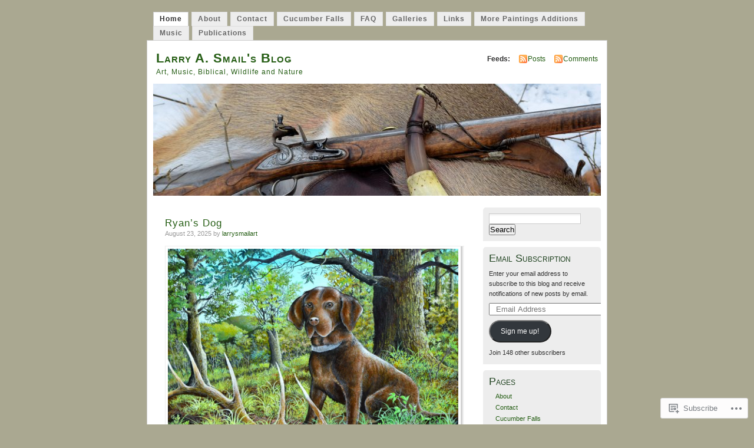

--- FILE ---
content_type: text/html; charset=UTF-8
request_url: https://larrysmailart.com/page/2/?taxonomy=link_category&term=historical
body_size: 33831
content:
<!DOCTYPE html PUBLIC "-//W3C//DTD XHTML 1.0 Transitional//EN" "http://www.w3.org/TR/xhtml1/DTD/xhtml1-transitional.dtd">
<html xmlns="http://www.w3.org/1999/xhtml" lang="en">
<head profile="http://gmpg.org/xfn/11">
<meta http-equiv="Content-Type" content="text/html; charset=UTF-8" />
<title>Larry A. Smail&#039;s Blog | Art, Music, Biblical, Wildlife and Nature | Page 2</title>
<link rel="pingback" href="https://larrysmailart.com/xmlrpc.php" />
<meta name='robots' content='max-image-preview:large' />

<!-- Async WordPress.com Remote Login -->
<script id="wpcom_remote_login_js">
var wpcom_remote_login_extra_auth = '';
function wpcom_remote_login_remove_dom_node_id( element_id ) {
	var dom_node = document.getElementById( element_id );
	if ( dom_node ) { dom_node.parentNode.removeChild( dom_node ); }
}
function wpcom_remote_login_remove_dom_node_classes( class_name ) {
	var dom_nodes = document.querySelectorAll( '.' + class_name );
	for ( var i = 0; i < dom_nodes.length; i++ ) {
		dom_nodes[ i ].parentNode.removeChild( dom_nodes[ i ] );
	}
}
function wpcom_remote_login_final_cleanup() {
	wpcom_remote_login_remove_dom_node_classes( "wpcom_remote_login_msg" );
	wpcom_remote_login_remove_dom_node_id( "wpcom_remote_login_key" );
	wpcom_remote_login_remove_dom_node_id( "wpcom_remote_login_validate" );
	wpcom_remote_login_remove_dom_node_id( "wpcom_remote_login_js" );
	wpcom_remote_login_remove_dom_node_id( "wpcom_request_access_iframe" );
	wpcom_remote_login_remove_dom_node_id( "wpcom_request_access_styles" );
}

// Watch for messages back from the remote login
window.addEventListener( "message", function( e ) {
	if ( e.origin === "https://r-login.wordpress.com" ) {
		var data = {};
		try {
			data = JSON.parse( e.data );
		} catch( e ) {
			wpcom_remote_login_final_cleanup();
			return;
		}

		if ( data.msg === 'LOGIN' ) {
			// Clean up the login check iframe
			wpcom_remote_login_remove_dom_node_id( "wpcom_remote_login_key" );

			var id_regex = new RegExp( /^[0-9]+$/ );
			var token_regex = new RegExp( /^.*|.*|.*$/ );
			if (
				token_regex.test( data.token )
				&& id_regex.test( data.wpcomid )
			) {
				// We have everything we need to ask for a login
				var script = document.createElement( "script" );
				script.setAttribute( "id", "wpcom_remote_login_validate" );
				script.src = '/remote-login.php?wpcom_remote_login=validate'
					+ '&wpcomid=' + data.wpcomid
					+ '&token=' + encodeURIComponent( data.token )
					+ '&host=' + window.location.protocol
					+ '//' + window.location.hostname
					+ '&postid=13289'
					+ '&is_singular=';
				document.body.appendChild( script );
			}

			return;
		}

		// Safari ITP, not logged in, so redirect
		if ( data.msg === 'LOGIN-REDIRECT' ) {
			window.location = 'https://wordpress.com/log-in?redirect_to=' + window.location.href;
			return;
		}

		// Safari ITP, storage access failed, remove the request
		if ( data.msg === 'LOGIN-REMOVE' ) {
			var css_zap = 'html { -webkit-transition: margin-top 1s; transition: margin-top 1s; } /* 9001 */ html { margin-top: 0 !important; } * html body { margin-top: 0 !important; } @media screen and ( max-width: 782px ) { html { margin-top: 0 !important; } * html body { margin-top: 0 !important; } }';
			var style_zap = document.createElement( 'style' );
			style_zap.type = 'text/css';
			style_zap.appendChild( document.createTextNode( css_zap ) );
			document.body.appendChild( style_zap );

			var e = document.getElementById( 'wpcom_request_access_iframe' );
			e.parentNode.removeChild( e );

			document.cookie = 'wordpress_com_login_access=denied; path=/; max-age=31536000';

			return;
		}

		// Safari ITP
		if ( data.msg === 'REQUEST_ACCESS' ) {
			console.log( 'request access: safari' );

			// Check ITP iframe enable/disable knob
			if ( wpcom_remote_login_extra_auth !== 'safari_itp_iframe' ) {
				return;
			}

			// If we are in a "private window" there is no ITP.
			var private_window = false;
			try {
				var opendb = window.openDatabase( null, null, null, null );
			} catch( e ) {
				private_window = true;
			}

			if ( private_window ) {
				console.log( 'private window' );
				return;
			}

			var iframe = document.createElement( 'iframe' );
			iframe.id = 'wpcom_request_access_iframe';
			iframe.setAttribute( 'scrolling', 'no' );
			iframe.setAttribute( 'sandbox', 'allow-storage-access-by-user-activation allow-scripts allow-same-origin allow-top-navigation-by-user-activation' );
			iframe.src = 'https://r-login.wordpress.com/remote-login.php?wpcom_remote_login=request_access&origin=' + encodeURIComponent( data.origin ) + '&wpcomid=' + encodeURIComponent( data.wpcomid );

			var css = 'html { -webkit-transition: margin-top 1s; transition: margin-top 1s; } /* 9001 */ html { margin-top: 46px !important; } * html body { margin-top: 46px !important; } @media screen and ( max-width: 660px ) { html { margin-top: 71px !important; } * html body { margin-top: 71px !important; } #wpcom_request_access_iframe { display: block; height: 71px !important; } } #wpcom_request_access_iframe { border: 0px; height: 46px; position: fixed; top: 0; left: 0; width: 100%; min-width: 100%; z-index: 99999; background: #23282d; } ';

			var style = document.createElement( 'style' );
			style.type = 'text/css';
			style.id = 'wpcom_request_access_styles';
			style.appendChild( document.createTextNode( css ) );
			document.body.appendChild( style );

			document.body.appendChild( iframe );
		}

		if ( data.msg === 'DONE' ) {
			wpcom_remote_login_final_cleanup();
		}
	}
}, false );

// Inject the remote login iframe after the page has had a chance to load
// more critical resources
window.addEventListener( "DOMContentLoaded", function( e ) {
	var iframe = document.createElement( "iframe" );
	iframe.style.display = "none";
	iframe.setAttribute( "scrolling", "no" );
	iframe.setAttribute( "id", "wpcom_remote_login_key" );
	iframe.src = "https://r-login.wordpress.com/remote-login.php"
		+ "?wpcom_remote_login=key"
		+ "&origin=aHR0cHM6Ly9sYXJyeXNtYWlsYXJ0LmNvbQ%3D%3D"
		+ "&wpcomid=12652753"
		+ "&time=" + Math.floor( Date.now() / 1000 );
	document.body.appendChild( iframe );
}, false );
</script>
<link rel='dns-prefetch' href='//s0.wp.com' />
<link rel="alternate" type="application/rss+xml" title="Larry A. Smail&#039;s Blog &raquo; Feed" href="https://larrysmailart.com/feed/" />
<link rel="alternate" type="application/rss+xml" title="Larry A. Smail&#039;s Blog &raquo; Comments Feed" href="https://larrysmailart.com/comments/feed/" />
	<script type="text/javascript">
		/* <![CDATA[ */
		function addLoadEvent(func) {
			var oldonload = window.onload;
			if (typeof window.onload != 'function') {
				window.onload = func;
			} else {
				window.onload = function () {
					oldonload();
					func();
				}
			}
		}
		/* ]]> */
	</script>
	<link crossorigin='anonymous' rel='stylesheet' id='all-css-0-1' href='/_static/??/wp-content/mu-plugins/jetpack-plugin/sun/modules/infinite-scroll/infinity.css,/wp-content/mu-plugins/infinity/themes/pub/mistylook.css?m=1753279645j&cssminify=yes' type='text/css' media='all' />
<style id='wp-emoji-styles-inline-css'>

	img.wp-smiley, img.emoji {
		display: inline !important;
		border: none !important;
		box-shadow: none !important;
		height: 1em !important;
		width: 1em !important;
		margin: 0 0.07em !important;
		vertical-align: -0.1em !important;
		background: none !important;
		padding: 0 !important;
	}
/*# sourceURL=wp-emoji-styles-inline-css */
</style>
<link crossorigin='anonymous' rel='stylesheet' id='all-css-2-1' href='/wp-content/plugins/gutenberg-core/v22.2.0/build/styles/block-library/style.css?m=1764855221i&cssminify=yes' type='text/css' media='all' />
<style id='wp-block-library-inline-css'>
.has-text-align-justify {
	text-align:justify;
}
.has-text-align-justify{text-align:justify;}

/*# sourceURL=wp-block-library-inline-css */
</style><style id='wp-block-paragraph-inline-css'>
.is-small-text{font-size:.875em}.is-regular-text{font-size:1em}.is-large-text{font-size:2.25em}.is-larger-text{font-size:3em}.has-drop-cap:not(:focus):first-letter{float:left;font-size:8.4em;font-style:normal;font-weight:100;line-height:.68;margin:.05em .1em 0 0;text-transform:uppercase}body.rtl .has-drop-cap:not(:focus):first-letter{float:none;margin-left:.1em}p.has-drop-cap.has-background{overflow:hidden}:root :where(p.has-background){padding:1.25em 2.375em}:where(p.has-text-color:not(.has-link-color)) a{color:inherit}p.has-text-align-left[style*="writing-mode:vertical-lr"],p.has-text-align-right[style*="writing-mode:vertical-rl"]{rotate:180deg}
/*# sourceURL=/wp-content/plugins/gutenberg-core/v22.2.0/build/styles/block-library/paragraph/style.css */
</style>
<style id='wp-block-image-inline-css'>
.wp-block-image>a,.wp-block-image>figure>a{display:inline-block}.wp-block-image img{box-sizing:border-box;height:auto;max-width:100%;vertical-align:bottom}@media not (prefers-reduced-motion){.wp-block-image img.hide{visibility:hidden}.wp-block-image img.show{animation:show-content-image .4s}}.wp-block-image[style*=border-radius] img,.wp-block-image[style*=border-radius]>a{border-radius:inherit}.wp-block-image.has-custom-border img{box-sizing:border-box}.wp-block-image.aligncenter{text-align:center}.wp-block-image.alignfull>a,.wp-block-image.alignwide>a{width:100%}.wp-block-image.alignfull img,.wp-block-image.alignwide img{height:auto;width:100%}.wp-block-image .aligncenter,.wp-block-image .alignleft,.wp-block-image .alignright,.wp-block-image.aligncenter,.wp-block-image.alignleft,.wp-block-image.alignright{display:table}.wp-block-image .aligncenter>figcaption,.wp-block-image .alignleft>figcaption,.wp-block-image .alignright>figcaption,.wp-block-image.aligncenter>figcaption,.wp-block-image.alignleft>figcaption,.wp-block-image.alignright>figcaption{caption-side:bottom;display:table-caption}.wp-block-image .alignleft{float:left;margin:.5em 1em .5em 0}.wp-block-image .alignright{float:right;margin:.5em 0 .5em 1em}.wp-block-image .aligncenter{margin-left:auto;margin-right:auto}.wp-block-image :where(figcaption){margin-bottom:1em;margin-top:.5em}.wp-block-image.is-style-circle-mask img{border-radius:9999px}@supports ((-webkit-mask-image:none) or (mask-image:none)) or (-webkit-mask-image:none){.wp-block-image.is-style-circle-mask img{border-radius:0;-webkit-mask-image:url('data:image/svg+xml;utf8,<svg viewBox="0 0 100 100" xmlns="http://www.w3.org/2000/svg"><circle cx="50" cy="50" r="50"/></svg>');mask-image:url('data:image/svg+xml;utf8,<svg viewBox="0 0 100 100" xmlns="http://www.w3.org/2000/svg"><circle cx="50" cy="50" r="50"/></svg>');mask-mode:alpha;-webkit-mask-position:center;mask-position:center;-webkit-mask-repeat:no-repeat;mask-repeat:no-repeat;-webkit-mask-size:contain;mask-size:contain}}:root :where(.wp-block-image.is-style-rounded img,.wp-block-image .is-style-rounded img){border-radius:9999px}.wp-block-image figure{margin:0}.wp-lightbox-container{display:flex;flex-direction:column;position:relative}.wp-lightbox-container img{cursor:zoom-in}.wp-lightbox-container img:hover+button{opacity:1}.wp-lightbox-container button{align-items:center;backdrop-filter:blur(16px) saturate(180%);background-color:#5a5a5a40;border:none;border-radius:4px;cursor:zoom-in;display:flex;height:20px;justify-content:center;opacity:0;padding:0;position:absolute;right:16px;text-align:center;top:16px;width:20px;z-index:100}@media not (prefers-reduced-motion){.wp-lightbox-container button{transition:opacity .2s ease}}.wp-lightbox-container button:focus-visible{outline:3px auto #5a5a5a40;outline:3px auto -webkit-focus-ring-color;outline-offset:3px}.wp-lightbox-container button:hover{cursor:pointer;opacity:1}.wp-lightbox-container button:focus{opacity:1}.wp-lightbox-container button:focus,.wp-lightbox-container button:hover,.wp-lightbox-container button:not(:hover):not(:active):not(.has-background){background-color:#5a5a5a40;border:none}.wp-lightbox-overlay{box-sizing:border-box;cursor:zoom-out;height:100vh;left:0;overflow:hidden;position:fixed;top:0;visibility:hidden;width:100%;z-index:100000}.wp-lightbox-overlay .close-button{align-items:center;cursor:pointer;display:flex;justify-content:center;min-height:40px;min-width:40px;padding:0;position:absolute;right:calc(env(safe-area-inset-right) + 16px);top:calc(env(safe-area-inset-top) + 16px);z-index:5000000}.wp-lightbox-overlay .close-button:focus,.wp-lightbox-overlay .close-button:hover,.wp-lightbox-overlay .close-button:not(:hover):not(:active):not(.has-background){background:none;border:none}.wp-lightbox-overlay .lightbox-image-container{height:var(--wp--lightbox-container-height);left:50%;overflow:hidden;position:absolute;top:50%;transform:translate(-50%,-50%);transform-origin:top left;width:var(--wp--lightbox-container-width);z-index:9999999999}.wp-lightbox-overlay .wp-block-image{align-items:center;box-sizing:border-box;display:flex;height:100%;justify-content:center;margin:0;position:relative;transform-origin:0 0;width:100%;z-index:3000000}.wp-lightbox-overlay .wp-block-image img{height:var(--wp--lightbox-image-height);min-height:var(--wp--lightbox-image-height);min-width:var(--wp--lightbox-image-width);width:var(--wp--lightbox-image-width)}.wp-lightbox-overlay .wp-block-image figcaption{display:none}.wp-lightbox-overlay button{background:none;border:none}.wp-lightbox-overlay .scrim{background-color:#fff;height:100%;opacity:.9;position:absolute;width:100%;z-index:2000000}.wp-lightbox-overlay.active{visibility:visible}@media not (prefers-reduced-motion){.wp-lightbox-overlay.active{animation:turn-on-visibility .25s both}.wp-lightbox-overlay.active img{animation:turn-on-visibility .35s both}.wp-lightbox-overlay.show-closing-animation:not(.active){animation:turn-off-visibility .35s both}.wp-lightbox-overlay.show-closing-animation:not(.active) img{animation:turn-off-visibility .25s both}.wp-lightbox-overlay.zoom.active{animation:none;opacity:1;visibility:visible}.wp-lightbox-overlay.zoom.active .lightbox-image-container{animation:lightbox-zoom-in .4s}.wp-lightbox-overlay.zoom.active .lightbox-image-container img{animation:none}.wp-lightbox-overlay.zoom.active .scrim{animation:turn-on-visibility .4s forwards}.wp-lightbox-overlay.zoom.show-closing-animation:not(.active){animation:none}.wp-lightbox-overlay.zoom.show-closing-animation:not(.active) .lightbox-image-container{animation:lightbox-zoom-out .4s}.wp-lightbox-overlay.zoom.show-closing-animation:not(.active) .lightbox-image-container img{animation:none}.wp-lightbox-overlay.zoom.show-closing-animation:not(.active) .scrim{animation:turn-off-visibility .4s forwards}}@keyframes show-content-image{0%{visibility:hidden}99%{visibility:hidden}to{visibility:visible}}@keyframes turn-on-visibility{0%{opacity:0}to{opacity:1}}@keyframes turn-off-visibility{0%{opacity:1;visibility:visible}99%{opacity:0;visibility:visible}to{opacity:0;visibility:hidden}}@keyframes lightbox-zoom-in{0%{transform:translate(calc((-100vw + var(--wp--lightbox-scrollbar-width))/2 + var(--wp--lightbox-initial-left-position)),calc(-50vh + var(--wp--lightbox-initial-top-position))) scale(var(--wp--lightbox-scale))}to{transform:translate(-50%,-50%) scale(1)}}@keyframes lightbox-zoom-out{0%{transform:translate(-50%,-50%) scale(1);visibility:visible}99%{visibility:visible}to{transform:translate(calc((-100vw + var(--wp--lightbox-scrollbar-width))/2 + var(--wp--lightbox-initial-left-position)),calc(-50vh + var(--wp--lightbox-initial-top-position))) scale(var(--wp--lightbox-scale));visibility:hidden}}
/*# sourceURL=/wp-content/plugins/gutenberg-core/v22.2.0/build/styles/block-library/image/style.css */
</style>
<style id='global-styles-inline-css'>
:root{--wp--preset--aspect-ratio--square: 1;--wp--preset--aspect-ratio--4-3: 4/3;--wp--preset--aspect-ratio--3-4: 3/4;--wp--preset--aspect-ratio--3-2: 3/2;--wp--preset--aspect-ratio--2-3: 2/3;--wp--preset--aspect-ratio--16-9: 16/9;--wp--preset--aspect-ratio--9-16: 9/16;--wp--preset--color--black: #000000;--wp--preset--color--cyan-bluish-gray: #abb8c3;--wp--preset--color--white: #ffffff;--wp--preset--color--pale-pink: #f78da7;--wp--preset--color--vivid-red: #cf2e2e;--wp--preset--color--luminous-vivid-orange: #ff6900;--wp--preset--color--luminous-vivid-amber: #fcb900;--wp--preset--color--light-green-cyan: #7bdcb5;--wp--preset--color--vivid-green-cyan: #00d084;--wp--preset--color--pale-cyan-blue: #8ed1fc;--wp--preset--color--vivid-cyan-blue: #0693e3;--wp--preset--color--vivid-purple: #9b51e0;--wp--preset--gradient--vivid-cyan-blue-to-vivid-purple: linear-gradient(135deg,rgb(6,147,227) 0%,rgb(155,81,224) 100%);--wp--preset--gradient--light-green-cyan-to-vivid-green-cyan: linear-gradient(135deg,rgb(122,220,180) 0%,rgb(0,208,130) 100%);--wp--preset--gradient--luminous-vivid-amber-to-luminous-vivid-orange: linear-gradient(135deg,rgb(252,185,0) 0%,rgb(255,105,0) 100%);--wp--preset--gradient--luminous-vivid-orange-to-vivid-red: linear-gradient(135deg,rgb(255,105,0) 0%,rgb(207,46,46) 100%);--wp--preset--gradient--very-light-gray-to-cyan-bluish-gray: linear-gradient(135deg,rgb(238,238,238) 0%,rgb(169,184,195) 100%);--wp--preset--gradient--cool-to-warm-spectrum: linear-gradient(135deg,rgb(74,234,220) 0%,rgb(151,120,209) 20%,rgb(207,42,186) 40%,rgb(238,44,130) 60%,rgb(251,105,98) 80%,rgb(254,248,76) 100%);--wp--preset--gradient--blush-light-purple: linear-gradient(135deg,rgb(255,206,236) 0%,rgb(152,150,240) 100%);--wp--preset--gradient--blush-bordeaux: linear-gradient(135deg,rgb(254,205,165) 0%,rgb(254,45,45) 50%,rgb(107,0,62) 100%);--wp--preset--gradient--luminous-dusk: linear-gradient(135deg,rgb(255,203,112) 0%,rgb(199,81,192) 50%,rgb(65,88,208) 100%);--wp--preset--gradient--pale-ocean: linear-gradient(135deg,rgb(255,245,203) 0%,rgb(182,227,212) 50%,rgb(51,167,181) 100%);--wp--preset--gradient--electric-grass: linear-gradient(135deg,rgb(202,248,128) 0%,rgb(113,206,126) 100%);--wp--preset--gradient--midnight: linear-gradient(135deg,rgb(2,3,129) 0%,rgb(40,116,252) 100%);--wp--preset--font-size--small: 13px;--wp--preset--font-size--medium: 20px;--wp--preset--font-size--large: 36px;--wp--preset--font-size--x-large: 42px;--wp--preset--font-family--albert-sans: 'Albert Sans', sans-serif;--wp--preset--font-family--alegreya: Alegreya, serif;--wp--preset--font-family--arvo: Arvo, serif;--wp--preset--font-family--bodoni-moda: 'Bodoni Moda', serif;--wp--preset--font-family--bricolage-grotesque: 'Bricolage Grotesque', sans-serif;--wp--preset--font-family--cabin: Cabin, sans-serif;--wp--preset--font-family--chivo: Chivo, sans-serif;--wp--preset--font-family--commissioner: Commissioner, sans-serif;--wp--preset--font-family--cormorant: Cormorant, serif;--wp--preset--font-family--courier-prime: 'Courier Prime', monospace;--wp--preset--font-family--crimson-pro: 'Crimson Pro', serif;--wp--preset--font-family--dm-mono: 'DM Mono', monospace;--wp--preset--font-family--dm-sans: 'DM Sans', sans-serif;--wp--preset--font-family--dm-serif-display: 'DM Serif Display', serif;--wp--preset--font-family--domine: Domine, serif;--wp--preset--font-family--eb-garamond: 'EB Garamond', serif;--wp--preset--font-family--epilogue: Epilogue, sans-serif;--wp--preset--font-family--fahkwang: Fahkwang, sans-serif;--wp--preset--font-family--figtree: Figtree, sans-serif;--wp--preset--font-family--fira-sans: 'Fira Sans', sans-serif;--wp--preset--font-family--fjalla-one: 'Fjalla One', sans-serif;--wp--preset--font-family--fraunces: Fraunces, serif;--wp--preset--font-family--gabarito: Gabarito, system-ui;--wp--preset--font-family--ibm-plex-mono: 'IBM Plex Mono', monospace;--wp--preset--font-family--ibm-plex-sans: 'IBM Plex Sans', sans-serif;--wp--preset--font-family--ibarra-real-nova: 'Ibarra Real Nova', serif;--wp--preset--font-family--instrument-serif: 'Instrument Serif', serif;--wp--preset--font-family--inter: Inter, sans-serif;--wp--preset--font-family--josefin-sans: 'Josefin Sans', sans-serif;--wp--preset--font-family--jost: Jost, sans-serif;--wp--preset--font-family--libre-baskerville: 'Libre Baskerville', serif;--wp--preset--font-family--libre-franklin: 'Libre Franklin', sans-serif;--wp--preset--font-family--literata: Literata, serif;--wp--preset--font-family--lora: Lora, serif;--wp--preset--font-family--merriweather: Merriweather, serif;--wp--preset--font-family--montserrat: Montserrat, sans-serif;--wp--preset--font-family--newsreader: Newsreader, serif;--wp--preset--font-family--noto-sans-mono: 'Noto Sans Mono', sans-serif;--wp--preset--font-family--nunito: Nunito, sans-serif;--wp--preset--font-family--open-sans: 'Open Sans', sans-serif;--wp--preset--font-family--overpass: Overpass, sans-serif;--wp--preset--font-family--pt-serif: 'PT Serif', serif;--wp--preset--font-family--petrona: Petrona, serif;--wp--preset--font-family--piazzolla: Piazzolla, serif;--wp--preset--font-family--playfair-display: 'Playfair Display', serif;--wp--preset--font-family--plus-jakarta-sans: 'Plus Jakarta Sans', sans-serif;--wp--preset--font-family--poppins: Poppins, sans-serif;--wp--preset--font-family--raleway: Raleway, sans-serif;--wp--preset--font-family--roboto: Roboto, sans-serif;--wp--preset--font-family--roboto-slab: 'Roboto Slab', serif;--wp--preset--font-family--rubik: Rubik, sans-serif;--wp--preset--font-family--rufina: Rufina, serif;--wp--preset--font-family--sora: Sora, sans-serif;--wp--preset--font-family--source-sans-3: 'Source Sans 3', sans-serif;--wp--preset--font-family--source-serif-4: 'Source Serif 4', serif;--wp--preset--font-family--space-mono: 'Space Mono', monospace;--wp--preset--font-family--syne: Syne, sans-serif;--wp--preset--font-family--texturina: Texturina, serif;--wp--preset--font-family--urbanist: Urbanist, sans-serif;--wp--preset--font-family--work-sans: 'Work Sans', sans-serif;--wp--preset--spacing--20: 0.44rem;--wp--preset--spacing--30: 0.67rem;--wp--preset--spacing--40: 1rem;--wp--preset--spacing--50: 1.5rem;--wp--preset--spacing--60: 2.25rem;--wp--preset--spacing--70: 3.38rem;--wp--preset--spacing--80: 5.06rem;--wp--preset--shadow--natural: 6px 6px 9px rgba(0, 0, 0, 0.2);--wp--preset--shadow--deep: 12px 12px 50px rgba(0, 0, 0, 0.4);--wp--preset--shadow--sharp: 6px 6px 0px rgba(0, 0, 0, 0.2);--wp--preset--shadow--outlined: 6px 6px 0px -3px rgb(255, 255, 255), 6px 6px rgb(0, 0, 0);--wp--preset--shadow--crisp: 6px 6px 0px rgb(0, 0, 0);}:where(.is-layout-flex){gap: 0.5em;}:where(.is-layout-grid){gap: 0.5em;}body .is-layout-flex{display: flex;}.is-layout-flex{flex-wrap: wrap;align-items: center;}.is-layout-flex > :is(*, div){margin: 0;}body .is-layout-grid{display: grid;}.is-layout-grid > :is(*, div){margin: 0;}:where(.wp-block-columns.is-layout-flex){gap: 2em;}:where(.wp-block-columns.is-layout-grid){gap: 2em;}:where(.wp-block-post-template.is-layout-flex){gap: 1.25em;}:where(.wp-block-post-template.is-layout-grid){gap: 1.25em;}.has-black-color{color: var(--wp--preset--color--black) !important;}.has-cyan-bluish-gray-color{color: var(--wp--preset--color--cyan-bluish-gray) !important;}.has-white-color{color: var(--wp--preset--color--white) !important;}.has-pale-pink-color{color: var(--wp--preset--color--pale-pink) !important;}.has-vivid-red-color{color: var(--wp--preset--color--vivid-red) !important;}.has-luminous-vivid-orange-color{color: var(--wp--preset--color--luminous-vivid-orange) !important;}.has-luminous-vivid-amber-color{color: var(--wp--preset--color--luminous-vivid-amber) !important;}.has-light-green-cyan-color{color: var(--wp--preset--color--light-green-cyan) !important;}.has-vivid-green-cyan-color{color: var(--wp--preset--color--vivid-green-cyan) !important;}.has-pale-cyan-blue-color{color: var(--wp--preset--color--pale-cyan-blue) !important;}.has-vivid-cyan-blue-color{color: var(--wp--preset--color--vivid-cyan-blue) !important;}.has-vivid-purple-color{color: var(--wp--preset--color--vivid-purple) !important;}.has-black-background-color{background-color: var(--wp--preset--color--black) !important;}.has-cyan-bluish-gray-background-color{background-color: var(--wp--preset--color--cyan-bluish-gray) !important;}.has-white-background-color{background-color: var(--wp--preset--color--white) !important;}.has-pale-pink-background-color{background-color: var(--wp--preset--color--pale-pink) !important;}.has-vivid-red-background-color{background-color: var(--wp--preset--color--vivid-red) !important;}.has-luminous-vivid-orange-background-color{background-color: var(--wp--preset--color--luminous-vivid-orange) !important;}.has-luminous-vivid-amber-background-color{background-color: var(--wp--preset--color--luminous-vivid-amber) !important;}.has-light-green-cyan-background-color{background-color: var(--wp--preset--color--light-green-cyan) !important;}.has-vivid-green-cyan-background-color{background-color: var(--wp--preset--color--vivid-green-cyan) !important;}.has-pale-cyan-blue-background-color{background-color: var(--wp--preset--color--pale-cyan-blue) !important;}.has-vivid-cyan-blue-background-color{background-color: var(--wp--preset--color--vivid-cyan-blue) !important;}.has-vivid-purple-background-color{background-color: var(--wp--preset--color--vivid-purple) !important;}.has-black-border-color{border-color: var(--wp--preset--color--black) !important;}.has-cyan-bluish-gray-border-color{border-color: var(--wp--preset--color--cyan-bluish-gray) !important;}.has-white-border-color{border-color: var(--wp--preset--color--white) !important;}.has-pale-pink-border-color{border-color: var(--wp--preset--color--pale-pink) !important;}.has-vivid-red-border-color{border-color: var(--wp--preset--color--vivid-red) !important;}.has-luminous-vivid-orange-border-color{border-color: var(--wp--preset--color--luminous-vivid-orange) !important;}.has-luminous-vivid-amber-border-color{border-color: var(--wp--preset--color--luminous-vivid-amber) !important;}.has-light-green-cyan-border-color{border-color: var(--wp--preset--color--light-green-cyan) !important;}.has-vivid-green-cyan-border-color{border-color: var(--wp--preset--color--vivid-green-cyan) !important;}.has-pale-cyan-blue-border-color{border-color: var(--wp--preset--color--pale-cyan-blue) !important;}.has-vivid-cyan-blue-border-color{border-color: var(--wp--preset--color--vivid-cyan-blue) !important;}.has-vivid-purple-border-color{border-color: var(--wp--preset--color--vivid-purple) !important;}.has-vivid-cyan-blue-to-vivid-purple-gradient-background{background: var(--wp--preset--gradient--vivid-cyan-blue-to-vivid-purple) !important;}.has-light-green-cyan-to-vivid-green-cyan-gradient-background{background: var(--wp--preset--gradient--light-green-cyan-to-vivid-green-cyan) !important;}.has-luminous-vivid-amber-to-luminous-vivid-orange-gradient-background{background: var(--wp--preset--gradient--luminous-vivid-amber-to-luminous-vivid-orange) !important;}.has-luminous-vivid-orange-to-vivid-red-gradient-background{background: var(--wp--preset--gradient--luminous-vivid-orange-to-vivid-red) !important;}.has-very-light-gray-to-cyan-bluish-gray-gradient-background{background: var(--wp--preset--gradient--very-light-gray-to-cyan-bluish-gray) !important;}.has-cool-to-warm-spectrum-gradient-background{background: var(--wp--preset--gradient--cool-to-warm-spectrum) !important;}.has-blush-light-purple-gradient-background{background: var(--wp--preset--gradient--blush-light-purple) !important;}.has-blush-bordeaux-gradient-background{background: var(--wp--preset--gradient--blush-bordeaux) !important;}.has-luminous-dusk-gradient-background{background: var(--wp--preset--gradient--luminous-dusk) !important;}.has-pale-ocean-gradient-background{background: var(--wp--preset--gradient--pale-ocean) !important;}.has-electric-grass-gradient-background{background: var(--wp--preset--gradient--electric-grass) !important;}.has-midnight-gradient-background{background: var(--wp--preset--gradient--midnight) !important;}.has-small-font-size{font-size: var(--wp--preset--font-size--small) !important;}.has-medium-font-size{font-size: var(--wp--preset--font-size--medium) !important;}.has-large-font-size{font-size: var(--wp--preset--font-size--large) !important;}.has-x-large-font-size{font-size: var(--wp--preset--font-size--x-large) !important;}.has-albert-sans-font-family{font-family: var(--wp--preset--font-family--albert-sans) !important;}.has-alegreya-font-family{font-family: var(--wp--preset--font-family--alegreya) !important;}.has-arvo-font-family{font-family: var(--wp--preset--font-family--arvo) !important;}.has-bodoni-moda-font-family{font-family: var(--wp--preset--font-family--bodoni-moda) !important;}.has-bricolage-grotesque-font-family{font-family: var(--wp--preset--font-family--bricolage-grotesque) !important;}.has-cabin-font-family{font-family: var(--wp--preset--font-family--cabin) !important;}.has-chivo-font-family{font-family: var(--wp--preset--font-family--chivo) !important;}.has-commissioner-font-family{font-family: var(--wp--preset--font-family--commissioner) !important;}.has-cormorant-font-family{font-family: var(--wp--preset--font-family--cormorant) !important;}.has-courier-prime-font-family{font-family: var(--wp--preset--font-family--courier-prime) !important;}.has-crimson-pro-font-family{font-family: var(--wp--preset--font-family--crimson-pro) !important;}.has-dm-mono-font-family{font-family: var(--wp--preset--font-family--dm-mono) !important;}.has-dm-sans-font-family{font-family: var(--wp--preset--font-family--dm-sans) !important;}.has-dm-serif-display-font-family{font-family: var(--wp--preset--font-family--dm-serif-display) !important;}.has-domine-font-family{font-family: var(--wp--preset--font-family--domine) !important;}.has-eb-garamond-font-family{font-family: var(--wp--preset--font-family--eb-garamond) !important;}.has-epilogue-font-family{font-family: var(--wp--preset--font-family--epilogue) !important;}.has-fahkwang-font-family{font-family: var(--wp--preset--font-family--fahkwang) !important;}.has-figtree-font-family{font-family: var(--wp--preset--font-family--figtree) !important;}.has-fira-sans-font-family{font-family: var(--wp--preset--font-family--fira-sans) !important;}.has-fjalla-one-font-family{font-family: var(--wp--preset--font-family--fjalla-one) !important;}.has-fraunces-font-family{font-family: var(--wp--preset--font-family--fraunces) !important;}.has-gabarito-font-family{font-family: var(--wp--preset--font-family--gabarito) !important;}.has-ibm-plex-mono-font-family{font-family: var(--wp--preset--font-family--ibm-plex-mono) !important;}.has-ibm-plex-sans-font-family{font-family: var(--wp--preset--font-family--ibm-plex-sans) !important;}.has-ibarra-real-nova-font-family{font-family: var(--wp--preset--font-family--ibarra-real-nova) !important;}.has-instrument-serif-font-family{font-family: var(--wp--preset--font-family--instrument-serif) !important;}.has-inter-font-family{font-family: var(--wp--preset--font-family--inter) !important;}.has-josefin-sans-font-family{font-family: var(--wp--preset--font-family--josefin-sans) !important;}.has-jost-font-family{font-family: var(--wp--preset--font-family--jost) !important;}.has-libre-baskerville-font-family{font-family: var(--wp--preset--font-family--libre-baskerville) !important;}.has-libre-franklin-font-family{font-family: var(--wp--preset--font-family--libre-franklin) !important;}.has-literata-font-family{font-family: var(--wp--preset--font-family--literata) !important;}.has-lora-font-family{font-family: var(--wp--preset--font-family--lora) !important;}.has-merriweather-font-family{font-family: var(--wp--preset--font-family--merriweather) !important;}.has-montserrat-font-family{font-family: var(--wp--preset--font-family--montserrat) !important;}.has-newsreader-font-family{font-family: var(--wp--preset--font-family--newsreader) !important;}.has-noto-sans-mono-font-family{font-family: var(--wp--preset--font-family--noto-sans-mono) !important;}.has-nunito-font-family{font-family: var(--wp--preset--font-family--nunito) !important;}.has-open-sans-font-family{font-family: var(--wp--preset--font-family--open-sans) !important;}.has-overpass-font-family{font-family: var(--wp--preset--font-family--overpass) !important;}.has-pt-serif-font-family{font-family: var(--wp--preset--font-family--pt-serif) !important;}.has-petrona-font-family{font-family: var(--wp--preset--font-family--petrona) !important;}.has-piazzolla-font-family{font-family: var(--wp--preset--font-family--piazzolla) !important;}.has-playfair-display-font-family{font-family: var(--wp--preset--font-family--playfair-display) !important;}.has-plus-jakarta-sans-font-family{font-family: var(--wp--preset--font-family--plus-jakarta-sans) !important;}.has-poppins-font-family{font-family: var(--wp--preset--font-family--poppins) !important;}.has-raleway-font-family{font-family: var(--wp--preset--font-family--raleway) !important;}.has-roboto-font-family{font-family: var(--wp--preset--font-family--roboto) !important;}.has-roboto-slab-font-family{font-family: var(--wp--preset--font-family--roboto-slab) !important;}.has-rubik-font-family{font-family: var(--wp--preset--font-family--rubik) !important;}.has-rufina-font-family{font-family: var(--wp--preset--font-family--rufina) !important;}.has-sora-font-family{font-family: var(--wp--preset--font-family--sora) !important;}.has-source-sans-3-font-family{font-family: var(--wp--preset--font-family--source-sans-3) !important;}.has-source-serif-4-font-family{font-family: var(--wp--preset--font-family--source-serif-4) !important;}.has-space-mono-font-family{font-family: var(--wp--preset--font-family--space-mono) !important;}.has-syne-font-family{font-family: var(--wp--preset--font-family--syne) !important;}.has-texturina-font-family{font-family: var(--wp--preset--font-family--texturina) !important;}.has-urbanist-font-family{font-family: var(--wp--preset--font-family--urbanist) !important;}.has-work-sans-font-family{font-family: var(--wp--preset--font-family--work-sans) !important;}
/*# sourceURL=global-styles-inline-css */
</style>

<style id='classic-theme-styles-inline-css'>
/*! This file is auto-generated */
.wp-block-button__link{color:#fff;background-color:#32373c;border-radius:9999px;box-shadow:none;text-decoration:none;padding:calc(.667em + 2px) calc(1.333em + 2px);font-size:1.125em}.wp-block-file__button{background:#32373c;color:#fff;text-decoration:none}
/*# sourceURL=/wp-includes/css/classic-themes.min.css */
</style>
<link crossorigin='anonymous' rel='stylesheet' id='all-css-4-1' href='/_static/??-eJyFj90KwjAMhV/ILNQNnRfis+wnzmrTlqZz+PZmCDoR5k3IOZwvnOAUoQs+k88Y3ThYL9iF1oXuJrgtTF0YEMvRESS6FxX2VvI7AZIfjopOZIOLQzzC51Yi9Tk2eU4w9bYhR6yxNWyKykDbxkQioJPtyJAvCsoP97Ixji2ynRuFcMO/zRLpD4OuA2pqIdeggQLo5022wX8JOLvGphk98dHsK7M7lGVZX5+GWoKz&cssminify=yes' type='text/css' media='all' />
<link crossorigin='anonymous' rel='stylesheet' id='print-css-5-1' href='/wp-content/mu-plugins/global-print/global-print.css?m=1465851035i&cssminify=yes' type='text/css' media='print' />
<style id='jetpack-global-styles-frontend-style-inline-css'>
:root { --font-headings: unset; --font-base: unset; --font-headings-default: -apple-system,BlinkMacSystemFont,"Segoe UI",Roboto,Oxygen-Sans,Ubuntu,Cantarell,"Helvetica Neue",sans-serif; --font-base-default: -apple-system,BlinkMacSystemFont,"Segoe UI",Roboto,Oxygen-Sans,Ubuntu,Cantarell,"Helvetica Neue",sans-serif;}
/*# sourceURL=jetpack-global-styles-frontend-style-inline-css */
</style>
<link crossorigin='anonymous' rel='stylesheet' id='all-css-8-1' href='/wp-content/themes/h4/global.css?m=1420737423i&cssminify=yes' type='text/css' media='all' />
<script type="text/javascript" id="wpcom-actionbar-placeholder-js-extra">
/* <![CDATA[ */
var actionbardata = {"siteID":"12652753","postID":"0","siteURL":"https://larrysmailart.com","xhrURL":"https://larrysmailart.com/wp-admin/admin-ajax.php","nonce":"40de9bb5a6","isLoggedIn":"","statusMessage":"","subsEmailDefault":"instantly","proxyScriptUrl":"https://s0.wp.com/wp-content/js/wpcom-proxy-request.js?m=1513050504i&amp;ver=20211021","i18n":{"followedText":"New posts from this site will now appear in your \u003Ca href=\"https://wordpress.com/reader\"\u003EReader\u003C/a\u003E","foldBar":"Collapse this bar","unfoldBar":"Expand this bar","shortLinkCopied":"Shortlink copied to clipboard."}};
//# sourceURL=wpcom-actionbar-placeholder-js-extra
/* ]]> */
</script>
<script type="text/javascript" id="jetpack-mu-wpcom-settings-js-before">
/* <![CDATA[ */
var JETPACK_MU_WPCOM_SETTINGS = {"assetsUrl":"https://s0.wp.com/wp-content/mu-plugins/jetpack-mu-wpcom-plugin/sun/jetpack_vendor/automattic/jetpack-mu-wpcom/src/build/"};
//# sourceURL=jetpack-mu-wpcom-settings-js-before
/* ]]> */
</script>
<script crossorigin='anonymous' type='text/javascript'  src='/wp-content/js/rlt-proxy.js?m=1720530689i'></script>
<script type="text/javascript" id="rlt-proxy-js-after">
/* <![CDATA[ */
	rltInitialize( {"token":null,"iframeOrigins":["https:\/\/widgets.wp.com"]} );
//# sourceURL=rlt-proxy-js-after
/* ]]> */
</script>
<link rel="EditURI" type="application/rsd+xml" title="RSD" href="https://larrysmailart.wordpress.com/xmlrpc.php?rsd" />
<meta name="generator" content="WordPress.com" />
<link rel='shortlink' href='https://wp.me/R5yF' />

<!-- Jetpack Open Graph Tags -->
<meta property="og:type" content="website" />
<meta property="og:title" content="Larry A. Smail&#039;s Blog" />
<meta property="og:description" content="Art, Music, Biblical, Wildlife and Nature" />
<meta property="og:url" content="https://larrysmailart.com/" />
<meta property="og:site_name" content="Larry A. Smail&#039;s Blog" />
<meta property="og:image" content="https://secure.gravatar.com/blavatar/db689380086babad9c4ae7199068461ca4d8aa6dbfc530a17d7e36c02914bf98?s=200&#038;ts=1768720290" />
<meta property="og:image:width" content="200" />
<meta property="og:image:height" content="200" />
<meta property="og:image:alt" content="" />
<meta property="og:locale" content="en_US" />

<!-- End Jetpack Open Graph Tags -->
<link rel="shortcut icon" type="image/x-icon" href="https://secure.gravatar.com/blavatar/db689380086babad9c4ae7199068461ca4d8aa6dbfc530a17d7e36c02914bf98?s=32" sizes="16x16" />
<link rel="icon" type="image/x-icon" href="https://secure.gravatar.com/blavatar/db689380086babad9c4ae7199068461ca4d8aa6dbfc530a17d7e36c02914bf98?s=32" sizes="16x16" />
<link rel="apple-touch-icon" href="https://secure.gravatar.com/blavatar/db689380086babad9c4ae7199068461ca4d8aa6dbfc530a17d7e36c02914bf98?s=114" />
<link rel='openid.server' href='https://larrysmailart.com/?openidserver=1' />
<link rel='openid.delegate' href='https://larrysmailart.com/' />
<link rel="search" type="application/opensearchdescription+xml" href="https://larrysmailart.com/osd.xml" title="Larry A. Smail&#039;s Blog" />
<link rel="search" type="application/opensearchdescription+xml" href="https://s1.wp.com/opensearch.xml" title="WordPress.com" />
<meta name="theme-color" content="#aaa891" />
		<style id="wpcom-hotfix-masterbar-style">
			@media screen and (min-width: 783px) {
				#wpadminbar .quicklinks li#wp-admin-bar-my-account.with-avatar > a img {
					margin-top: 5px;
				}
			}
		</style>
		<meta name="description" content="Art, Music, Biblical, Wildlife and Nature" />
<style type="text/css">
			#header h1 a,
		#header h2 {
			color: #265E15 !important;
		}
				#headerimage {
			background: url('https://larrysmailart.com/wp-content/uploads/2018/01/cropped-dsc_0008.jpg') no-repeat;
			height: 200px;
		}
	</style>
<style type="text/css" id="custom-background-css">
body.custom-background { background-color: #aaa891; }
</style>
	<style type="text/css" id="custom-colors-css">	li.sidebox {
		background-image: none;
		border-radius: 5px 5px 0 0;
	}
body { background-color: #aaa891;}
</style>
<link crossorigin='anonymous' rel='stylesheet' id='all-css-0-3' href='/_static/??-eJydjtkKwjAQRX/IdogL6oP4KZJOhjLtZCGTUPr3VlzAF1Efz+VyODClBmMoFAr42iSpPQeFgUqyOD4YtAa4cEDoJOKooBMnyi2qruBrgY+uCimgzbEqyevzHH703YMqi1uwU8ycCsfl+0at5/BnaGEh1/RWhPL8iW7+sz+Z/W5zPJitWQ9XT4eB1Q==&cssminify=yes' type='text/css' media='all' />
</head>
<body id="section-index" class="home blog paged custom-background paged-2 wp-theme-pubmistylook customizer-styles-applied jetpack-reblog-enabled custom-colors">


<div id="navigation" class="clearfix">
		<div class="menu">
		<ul>
			<li class="current_page_item"><a href="https://larrysmailart.com/" title="Home">Home</a></li>
			<li class="page_item page-item-2"><a href="https://larrysmailart.com/about/">About</a></li>
<li class="page_item page-item-100"><a href="https://larrysmailart.com/contact/">Contact</a></li>
<li class="page_item page-item-7959"><a href="https://larrysmailart.com/cucumber-falls/">Cucumber Falls</a></li>
<li class="page_item page-item-22"><a href="https://larrysmailart.com/faq/">FAQ</a></li>
<li class="page_item page-item-5178 page_item_has_children"><a href="https://larrysmailart.com/galleries-2/">Galleries</a></li>
<li class="page_item page-item-1209"><a href="https://larrysmailart.com/links/">Links</a></li>
<li class="page_item page-item-777"><a href="https://larrysmailart.com/latest-paintings-2/">More Paintings Additions</a></li>
<li class="page_item page-item-95"><a href="https://larrysmailart.com/music/">Music</a></li>
<li class="page_item page-item-88"><a href="https://larrysmailart.com/publications/">Publications</a></li>
								</ul>
	</div>
</div><!-- end id:navigation -->

<div id="container">

<div id="header">
<h1><a href="https://larrysmailart.com/" title="Larry A. Smail&#039;s Blog">Larry A. Smail&#039;s Blog</a></h1>
<h2>Art, Music, Biblical, Wildlife and Nature</h2>
</div><!-- end id:header -->


	
		<div id="feedarea">
	<dl>
		<dt><strong>Feeds:</strong></dt>

			<dd><a href="https://larrysmailart.com/feed/">Posts</a></dd>
	
			<dd><a href="https://larrysmailart.com/comments/feed/">Comments</a></dd>
		</dl>
	</div><!-- end id:feedarea -->
	
	<div id="headerimage">
</div><!-- end id:headerimage -->

<div id="content">
<div id="content-main">
					<div class="post-13289 post type-post status-publish format-standard hentry category-my-art" id="post-13289">
				<div class="posttitle">
			<h2><a href="https://larrysmailart.com/2025/08/23/ryans-dog/" rel="bookmark">Ryan&#8217;s Dog</a></h2>
				<p class="postmetadata">August 23, 2025 by <a href="https://larrysmailart.com/author/larrysmailart/" title="Posts by larrysmailart">larrysmailart</a>  </p>
				</div>

				<div class="entry">
					
<figure class="wp-block-image size-large"><a href="https://larrysmailart.com/wp-content/uploads/2025/08/dsc_2246.jpg"><img data-attachment-id="13291" data-permalink="https://larrysmailart.com/2025/08/23/ryans-dog/dsc_2246/" data-orig-file="https://larrysmailart.com/wp-content/uploads/2025/08/dsc_2246.jpg" data-orig-size="3291,2444" data-comments-opened="1" data-image-meta="{&quot;aperture&quot;:&quot;9&quot;,&quot;credit&quot;:&quot;&quot;,&quot;camera&quot;:&quot;NIKON D3300&quot;,&quot;caption&quot;:&quot;&quot;,&quot;created_timestamp&quot;:&quot;1753727389&quot;,&quot;copyright&quot;:&quot;&quot;,&quot;focal_length&quot;:&quot;38&quot;,&quot;iso&quot;:&quot;200&quot;,&quot;shutter_speed&quot;:&quot;0.003125&quot;,&quot;title&quot;:&quot;&quot;,&quot;orientation&quot;:&quot;0&quot;}" data-image-title="DSC_2246" data-image-description="" data-image-caption="" data-medium-file="https://larrysmailart.com/wp-content/uploads/2025/08/dsc_2246.jpg?w=300" data-large-file="https://larrysmailart.com/wp-content/uploads/2025/08/dsc_2246.jpg?w=500" width="1024" height="760" src="https://larrysmailart.com/wp-content/uploads/2025/08/dsc_2246.jpg?w=1024" alt="" class="wp-image-13291" srcset="https://larrysmailart.com/wp-content/uploads/2025/08/dsc_2246.jpg?w=1024 1024w, https://larrysmailart.com/wp-content/uploads/2025/08/dsc_2246.jpg?w=2048 2048w, https://larrysmailart.com/wp-content/uploads/2025/08/dsc_2246.jpg?w=150 150w, https://larrysmailart.com/wp-content/uploads/2025/08/dsc_2246.jpg?w=300 300w, https://larrysmailart.com/wp-content/uploads/2025/08/dsc_2246.jpg?w=768 768w, https://larrysmailart.com/wp-content/uploads/2025/08/dsc_2246.jpg?w=1440 1440w" sizes="(max-width: 1024px) 100vw, 1024px" /></a></figure>



<p>I just completed my latest painting of a client&#8217;s Chocolate Labrador. The dog was trained to locate elk and deer sheds. Another result from this project was I gained a new friend. Thanks Ryan.</p>
									</div>

				<p class="post-info">
					Posted in <a href="https://larrysmailart.com/category/my-art/" rel="category tag">My Art</a> | 											<a href="https://larrysmailart.com/2025/08/23/ryans-dog/#respond">Leave a Comment &#187;</a>									</p>
							</div>
					<div class="post-13283 post type-post status-publish format-standard hentry category-my-art" id="post-13283">
				<div class="posttitle">
			<h2><a href="https://larrysmailart.com/2025/08/01/some-slate-art/" rel="bookmark">Some Slate Art</a></h2>
				<p class="postmetadata">August 1, 2025 by <a href="https://larrysmailart.com/author/larrysmailart/" title="Posts by larrysmailart">larrysmailart</a>  </p>
				</div>

				<div class="entry">
					
<p>Recently, I became inspired to paint a couple of pieces of slate. The person requesting, thus inspiring me suggested a buck on one and one of his dogs on another, either a beagle or coonhound. Below are the results.</p>



<p></p>



<figure class="wp-block-image size-large is-resized"><a href="https://larrysmailart.com/wp-content/uploads/2025/08/dsc_2250.jpg"><img data-attachment-id="13284" data-permalink="https://larrysmailart.com/2025/08/01/some-slate-art/dsc_2250/" data-orig-file="https://larrysmailart.com/wp-content/uploads/2025/08/dsc_2250.jpg" data-orig-size="2783,3977" data-comments-opened="1" data-image-meta="{&quot;aperture&quot;:&quot;4.5&quot;,&quot;credit&quot;:&quot;&quot;,&quot;camera&quot;:&quot;NIKON D3300&quot;,&quot;caption&quot;:&quot;&quot;,&quot;created_timestamp&quot;:&quot;1753897710&quot;,&quot;copyright&quot;:&quot;&quot;,&quot;focal_length&quot;:&quot;70&quot;,&quot;iso&quot;:&quot;800&quot;,&quot;shutter_speed&quot;:&quot;0.005&quot;,&quot;title&quot;:&quot;&quot;,&quot;orientation&quot;:&quot;0&quot;}" data-image-title="DSC_2250" data-image-description="" data-image-caption="" data-medium-file="https://larrysmailart.com/wp-content/uploads/2025/08/dsc_2250.jpg?w=210" data-large-file="https://larrysmailart.com/wp-content/uploads/2025/08/dsc_2250.jpg?w=500" width="717" height="1024" src="https://larrysmailart.com/wp-content/uploads/2025/08/dsc_2250.jpg?w=717" alt="" class="wp-image-13284" style="width:474px;height:auto" srcset="https://larrysmailart.com/wp-content/uploads/2025/08/dsc_2250.jpg?w=717 717w, https://larrysmailart.com/wp-content/uploads/2025/08/dsc_2250.jpg?w=1434 1434w, https://larrysmailart.com/wp-content/uploads/2025/08/dsc_2250.jpg?w=105 105w, https://larrysmailart.com/wp-content/uploads/2025/08/dsc_2250.jpg?w=210 210w, https://larrysmailart.com/wp-content/uploads/2025/08/dsc_2250.jpg?w=768 768w" sizes="(max-width: 717px) 100vw, 717px" /></a></figure>



<p></p>



<p></p>



<figure class="wp-block-image size-large is-resized"><a href="https://larrysmailart.com/wp-content/uploads/2025/08/dsc_2236.jpg"><img data-attachment-id="13287" data-permalink="https://larrysmailart.com/2025/08/01/some-slate-art/dsc_2236-2/" data-orig-file="https://larrysmailart.com/wp-content/uploads/2025/08/dsc_2236.jpg" data-orig-size="2500,3803" data-comments-opened="1" data-image-meta="{&quot;aperture&quot;:&quot;5.6&quot;,&quot;credit&quot;:&quot;&quot;,&quot;camera&quot;:&quot;NIKON D3300&quot;,&quot;caption&quot;:&quot;&quot;,&quot;created_timestamp&quot;:&quot;1752680751&quot;,&quot;copyright&quot;:&quot;&quot;,&quot;focal_length&quot;:&quot;38&quot;,&quot;iso&quot;:&quot;400&quot;,&quot;shutter_speed&quot;:&quot;0.008&quot;,&quot;title&quot;:&quot;&quot;,&quot;orientation&quot;:&quot;0&quot;}" data-image-title="DSC_2236" data-image-description="" data-image-caption="" data-medium-file="https://larrysmailart.com/wp-content/uploads/2025/08/dsc_2236.jpg?w=197" data-large-file="https://larrysmailart.com/wp-content/uploads/2025/08/dsc_2236.jpg?w=500" width="673" height="1023" src="https://larrysmailart.com/wp-content/uploads/2025/08/dsc_2236.jpg?w=673" alt="" class="wp-image-13287" style="width:517px;height:auto" srcset="https://larrysmailart.com/wp-content/uploads/2025/08/dsc_2236.jpg?w=673 673w, https://larrysmailart.com/wp-content/uploads/2025/08/dsc_2236.jpg?w=1346 1346w, https://larrysmailart.com/wp-content/uploads/2025/08/dsc_2236.jpg?w=99 99w, https://larrysmailart.com/wp-content/uploads/2025/08/dsc_2236.jpg?w=197 197w, https://larrysmailart.com/wp-content/uploads/2025/08/dsc_2236.jpg?w=768 768w" sizes="(max-width: 673px) 100vw, 673px" /></a></figure>
									</div>

				<p class="post-info">
					Posted in <a href="https://larrysmailart.com/category/my-art/" rel="category tag">My Art</a> | 											<a href="https://larrysmailart.com/2025/08/01/some-slate-art/#respond">Leave a Comment &#187;</a>									</p>
							</div>
					<div class="post-13276 post type-post status-publish format-standard hentry category-historical" id="post-13276">
				<div class="posttitle">
			<h2><a href="https://larrysmailart.com/2025/07/24/1954-chevy-belaire/" rel="bookmark">1954 Chevy Belaire</a></h2>
				<p class="postmetadata">July 24, 2025 by <a href="https://larrysmailart.com/author/larrysmailart/" title="Posts by larrysmailart">larrysmailart</a>  </p>
				</div>

				<div class="entry">
					
<figure class="wp-block-image size-large is-resized"><a href="https://larrysmailart.com/wp-content/uploads/2025/07/dsc_2239-1.jpg"><img data-attachment-id="13277" data-permalink="https://larrysmailart.com/2025/07/24/1954-chevy-belaire/dsc_2239-2/" data-orig-file="https://larrysmailart.com/wp-content/uploads/2025/07/dsc_2239-1.jpg" data-orig-size="4353,2717" data-comments-opened="1" data-image-meta="{&quot;aperture&quot;:&quot;10&quot;,&quot;credit&quot;:&quot;&quot;,&quot;camera&quot;:&quot;NIKON D3300&quot;,&quot;caption&quot;:&quot;&quot;,&quot;created_timestamp&quot;:&quot;1753219788&quot;,&quot;copyright&quot;:&quot;&quot;,&quot;focal_length&quot;:&quot;36&quot;,&quot;iso&quot;:&quot;200&quot;,&quot;shutter_speed&quot;:&quot;0.0025&quot;,&quot;title&quot;:&quot;&quot;,&quot;orientation&quot;:&quot;0&quot;}" data-image-title="DSC_2239" data-image-description="" data-image-caption="" data-medium-file="https://larrysmailart.com/wp-content/uploads/2025/07/dsc_2239-1.jpg?w=300" data-large-file="https://larrysmailart.com/wp-content/uploads/2025/07/dsc_2239-1.jpg?w=500" loading="lazy" width="1024" height="639" src="https://larrysmailart.com/wp-content/uploads/2025/07/dsc_2239-1.jpg?w=1024" alt="" class="wp-image-13277" style="aspect-ratio:1.6025277968223686;width:564px;height:auto" srcset="https://larrysmailart.com/wp-content/uploads/2025/07/dsc_2239-1.jpg?w=1024 1024w, https://larrysmailart.com/wp-content/uploads/2025/07/dsc_2239-1.jpg?w=2048 2048w, https://larrysmailart.com/wp-content/uploads/2025/07/dsc_2239-1.jpg?w=150 150w, https://larrysmailart.com/wp-content/uploads/2025/07/dsc_2239-1.jpg?w=300 300w, https://larrysmailart.com/wp-content/uploads/2025/07/dsc_2239-1.jpg?w=768 768w, https://larrysmailart.com/wp-content/uploads/2025/07/dsc_2239-1.jpg?w=1440 1440w" sizes="(max-width: 1024px) 100vw, 1024px" /></a></figure>



<p>The 1954 Chevy Belaire is a real beauty. I had it at a car show last evening. I took my mother along. The car was originally purchased in 1954 at Plumville, Pennsylvania. </p>



<p>I have come to the realization that it has come a time when I wish to sell the car. I have no children or grandchildren to leave the car at a future date. Please contact me if interested. <em>(hemlock404@windstream.net)</em></p>



<p></p>



<figure class="wp-block-image size-large is-resized"><a href="https://larrysmailart.com/wp-content/uploads/2025/07/dsc_2242-1.jpg"><img data-attachment-id="13280" data-permalink="https://larrysmailart.com/2025/07/24/1954-chevy-belaire/dsc_2242-2/" data-orig-file="https://larrysmailart.com/wp-content/uploads/2025/07/dsc_2242-1.jpg" data-orig-size="4322,3000" data-comments-opened="1" data-image-meta="{&quot;aperture&quot;:&quot;10&quot;,&quot;credit&quot;:&quot;&quot;,&quot;camera&quot;:&quot;NIKON D3300&quot;,&quot;caption&quot;:&quot;&quot;,&quot;created_timestamp&quot;:&quot;1753219830&quot;,&quot;copyright&quot;:&quot;&quot;,&quot;focal_length&quot;:&quot;34&quot;,&quot;iso&quot;:&quot;200&quot;,&quot;shutter_speed&quot;:&quot;0.0025&quot;,&quot;title&quot;:&quot;&quot;,&quot;orientation&quot;:&quot;0&quot;}" data-image-title="DSC_2242" data-image-description="" data-image-caption="" data-medium-file="https://larrysmailart.com/wp-content/uploads/2025/07/dsc_2242-1.jpg?w=300" data-large-file="https://larrysmailart.com/wp-content/uploads/2025/07/dsc_2242-1.jpg?w=500" loading="lazy" width="1024" height="710" src="https://larrysmailart.com/wp-content/uploads/2025/07/dsc_2242-1.jpg?w=1024" alt="" class="wp-image-13280" style="width:529px;height:auto" srcset="https://larrysmailart.com/wp-content/uploads/2025/07/dsc_2242-1.jpg?w=1024 1024w, https://larrysmailart.com/wp-content/uploads/2025/07/dsc_2242-1.jpg?w=2048 2048w, https://larrysmailart.com/wp-content/uploads/2025/07/dsc_2242-1.jpg?w=150 150w, https://larrysmailart.com/wp-content/uploads/2025/07/dsc_2242-1.jpg?w=300 300w, https://larrysmailart.com/wp-content/uploads/2025/07/dsc_2242-1.jpg?w=768 768w, https://larrysmailart.com/wp-content/uploads/2025/07/dsc_2242-1.jpg?w=1440 1440w" sizes="(max-width: 1024px) 100vw, 1024px" /></a></figure>



<p>As one can see with the photos this is a gem of a car. It spent most of the years in a garage setting. </p>
									</div>

				<p class="post-info">
					Posted in <a href="https://larrysmailart.com/category/historical/" rel="category tag">Historical</a> | 											<a href="https://larrysmailart.com/2025/07/24/1954-chevy-belaire/#respond">Leave a Comment &#187;</a>									</p>
							</div>
					<div class="post-13264 post type-post status-publish format-standard hentry category-music" id="post-13264">
				<div class="posttitle">
			<h2><a href="https://larrysmailart.com/2025/07/21/old-friends/" rel="bookmark">Old Friends</a></h2>
				<p class="postmetadata">July 21, 2025 by <a href="https://larrysmailart.com/author/larrysmailart/" title="Posts by larrysmailart">larrysmailart</a>  </p>
				</div>

				<div class="entry">
					
<p></p>



<figure class="wp-block-image size-large"><a href="https://larrysmailart.com/wp-content/uploads/2025/07/dsc_2237.jpg"><img data-attachment-id="13269" data-permalink="https://larrysmailart.com/2025/07/21/old-friends/dsc_2237/" data-orig-file="https://larrysmailart.com/wp-content/uploads/2025/07/dsc_2237.jpg" data-orig-size="3526,2586" data-comments-opened="1" data-image-meta="{&quot;aperture&quot;:&quot;7.1&quot;,&quot;credit&quot;:&quot;&quot;,&quot;camera&quot;:&quot;NIKON D3300&quot;,&quot;caption&quot;:&quot;&quot;,&quot;created_timestamp&quot;:&quot;1753047677&quot;,&quot;copyright&quot;:&quot;&quot;,&quot;focal_length&quot;:&quot;46&quot;,&quot;iso&quot;:&quot;400&quot;,&quot;shutter_speed&quot;:&quot;0.005&quot;,&quot;title&quot;:&quot;&quot;,&quot;orientation&quot;:&quot;0&quot;}" data-image-title="DSC_2237" data-image-description="" data-image-caption="" data-medium-file="https://larrysmailart.com/wp-content/uploads/2025/07/dsc_2237.jpg?w=300" data-large-file="https://larrysmailart.com/wp-content/uploads/2025/07/dsc_2237.jpg?w=500" loading="lazy" width="1024" height="751" src="https://larrysmailart.com/wp-content/uploads/2025/07/dsc_2237.jpg?w=1024" alt="" class="wp-image-13269" srcset="https://larrysmailart.com/wp-content/uploads/2025/07/dsc_2237.jpg?w=1024 1024w, https://larrysmailart.com/wp-content/uploads/2025/07/dsc_2237.jpg?w=2048 2048w, https://larrysmailart.com/wp-content/uploads/2025/07/dsc_2237.jpg?w=150 150w, https://larrysmailart.com/wp-content/uploads/2025/07/dsc_2237.jpg?w=300 300w, https://larrysmailart.com/wp-content/uploads/2025/07/dsc_2237.jpg?w=768 768w, https://larrysmailart.com/wp-content/uploads/2025/07/dsc_2237.jpg?w=1440 1440w" sizes="(max-width: 1024px) 100vw, 1024px" /></a></figure>



<p><em>Ron Negley on the right.</em></p>



<p>Many years ago, Ron Negley and I were part of the band scene. This was in the latter part of the seventies! A long time. He played the drums, and played them very professionally, and later he added some keyboards before we drifted in new directions. Ron moved in with other music and I eventually quit the band circuit for a long time as well. In fact, Ron&#8217;s new band were to play music at my wedding in 1979. They couldn&#8217;t make it, and he sent along another band to fill the void.</p>



<p>Recently we met up again through social media and today, July 21, 2025, we managed to make our scheduling work to get, an actual physical get together again. All these years and we finally greeted each other again. </p>



<p>We talked music almost the entire afternoon with lots of laughs. We talked about the many musicians we encountered in our lives. Those years in bands were a great time allowing to learn much about life. It is hard to believe how I wasn&#8217;t old enough to play out at clubs for a number of years until I reached the magic age of twenty-one. </p>



<figure class="wp-block-image size-large"><a href="https://larrysmailart.com/wp-content/uploads/2025/07/image.png"><img data-attachment-id="13271" data-permalink="https://larrysmailart.com/2025/07/21/old-friends/image-2/" data-orig-file="https://larrysmailart.com/wp-content/uploads/2025/07/image.png" data-orig-size="1980,1989" data-comments-opened="1" data-image-meta="{&quot;aperture&quot;:&quot;0&quot;,&quot;credit&quot;:&quot;&quot;,&quot;camera&quot;:&quot;&quot;,&quot;caption&quot;:&quot;&quot;,&quot;created_timestamp&quot;:&quot;0&quot;,&quot;copyright&quot;:&quot;&quot;,&quot;focal_length&quot;:&quot;0&quot;,&quot;iso&quot;:&quot;0&quot;,&quot;shutter_speed&quot;:&quot;0&quot;,&quot;title&quot;:&quot;&quot;,&quot;orientation&quot;:&quot;0&quot;}" data-image-title="image" data-image-description="" data-image-caption="" data-medium-file="https://larrysmailart.com/wp-content/uploads/2025/07/image.png?w=300" data-large-file="https://larrysmailart.com/wp-content/uploads/2025/07/image.png?w=500" loading="lazy" width="1019" height="1023" src="https://larrysmailart.com/wp-content/uploads/2025/07/image.png?w=1019" alt="" class="wp-image-13271" srcset="https://larrysmailart.com/wp-content/uploads/2025/07/image.png?w=1019 1019w, https://larrysmailart.com/wp-content/uploads/2025/07/image.png?w=150 150w, https://larrysmailart.com/wp-content/uploads/2025/07/image.png?w=300 300w, https://larrysmailart.com/wp-content/uploads/2025/07/image.png?w=768 768w, https://larrysmailart.com/wp-content/uploads/2025/07/image.png?w=1440 1440w, https://larrysmailart.com/wp-content/uploads/2025/07/image.png 1980w" sizes="(max-width: 1019px) 100vw, 1019px" /></a></figure>



<p><em>Left to right&#8230;Ron Koedel, George Penn, Ron Negley on drums and Larry Smail on five-string banjo.</em></p>



<p></p>
									</div>

				<p class="post-info">
					Posted in <a href="https://larrysmailart.com/category/music/" rel="category tag">Music</a> | 											<a href="https://larrysmailart.com/2025/07/21/old-friends/#respond">Leave a Comment &#187;</a>									</p>
							</div>
					<div class="post-13238 post type-post status-publish format-standard hentry category-mackinac-island" id="post-13238">
				<div class="posttitle">
			<h2><a href="https://larrysmailart.com/2025/07/12/our-mackinac-island-excursion/" rel="bookmark">Our Mackinac Island&nbsp;Excursion</a></h2>
				<p class="postmetadata">July 12, 2025 by <a href="https://larrysmailart.com/author/larrysmailart/" title="Posts by larrysmailart">larrysmailart</a>  </p>
				</div>

				<div class="entry">
					
<figure class="wp-block-image size-large is-resized"><a href="https://larrysmailart.com/wp-content/uploads/2025/07/dsc_2186.jpg"><img data-attachment-id="13232" data-permalink="https://larrysmailart.com/dsc_2186/" data-orig-file="https://larrysmailart.com/wp-content/uploads/2025/07/dsc_2186.jpg" data-orig-size="3076,2035" data-comments-opened="1" data-image-meta="{&quot;aperture&quot;:&quot;5.6&quot;,&quot;credit&quot;:&quot;&quot;,&quot;camera&quot;:&quot;NIKON D3300&quot;,&quot;caption&quot;:&quot;&quot;,&quot;created_timestamp&quot;:&quot;1751978516&quot;,&quot;copyright&quot;:&quot;&quot;,&quot;focal_length&quot;:&quot;135&quot;,&quot;iso&quot;:&quot;200&quot;,&quot;shutter_speed&quot;:&quot;0.0005&quot;,&quot;title&quot;:&quot;&quot;,&quot;orientation&quot;:&quot;0&quot;}" data-image-title="DSC_2186" data-image-description="" data-image-caption="&lt;p&gt;Sunrise&lt;/p&gt;
" data-medium-file="https://larrysmailart.com/wp-content/uploads/2025/07/dsc_2186.jpg?w=300" data-large-file="https://larrysmailart.com/wp-content/uploads/2025/07/dsc_2186.jpg?w=500" loading="lazy" width="500" height="330" src="https://larrysmailart.com/wp-content/uploads/2025/07/dsc_2186.jpg?w=500" alt="" class="wp-image-13232" style="width:420px;height:auto" srcset="https://larrysmailart.com/wp-content/uploads/2025/07/dsc_2186.jpg?w=500 500w, https://larrysmailart.com/wp-content/uploads/2025/07/dsc_2186.jpg?w=1000 1000w, https://larrysmailart.com/wp-content/uploads/2025/07/dsc_2186.jpg?w=150 150w, https://larrysmailart.com/wp-content/uploads/2025/07/dsc_2186.jpg?w=300 300w, https://larrysmailart.com/wp-content/uploads/2025/07/dsc_2186.jpg?w=768 768w" sizes="(max-width: 500px) 100vw, 500px" /></a><figcaption class="wp-element-caption"><em>Sunrise</em></figcaption></figure>



<p>Laurie and I spent some time on Mackinac Island recently for a getaway. Some interesting points about the island are there are no cars allowed on the island. This law was adapted in 1898. Besides that fact one has to wonder how the cars were originally present. There is no bridge to the island. So, this would mean even in that time any cars would need to be had been taken across by ferry. This was how we ventured to be on the island. Ferry boats schedule routine trips through the waters of Lake Huron. North of this island the Mackinac Bridge covers a long distance over the waters. I was told on windy days the bridge sways approximately fifteen feet.</p>



<p></p>



<figure class="wp-block-image size-large"><a href="https://larrysmailart.com/wp-content/uploads/2025/07/dsc_2139.jpg"><img data-attachment-id="13237" data-permalink="https://larrysmailart.com/dsc_2139/" data-orig-file="https://larrysmailart.com/wp-content/uploads/2025/07/dsc_2139.jpg" data-orig-size="4496,1925" data-comments-opened="1" data-image-meta="{&quot;aperture&quot;:&quot;0&quot;,&quot;credit&quot;:&quot;&quot;,&quot;camera&quot;:&quot;NIKON D3300&quot;,&quot;caption&quot;:&quot;&quot;,&quot;created_timestamp&quot;:&quot;1751914152&quot;,&quot;copyright&quot;:&quot;&quot;,&quot;focal_length&quot;:&quot;0&quot;,&quot;iso&quot;:&quot;200&quot;,&quot;shutter_speed&quot;:&quot;0&quot;,&quot;title&quot;:&quot;&quot;,&quot;orientation&quot;:&quot;0&quot;}" data-image-title="DSC_2139" data-image-description="" data-image-caption="" data-medium-file="https://larrysmailart.com/wp-content/uploads/2025/07/dsc_2139.jpg?w=300" data-large-file="https://larrysmailart.com/wp-content/uploads/2025/07/dsc_2139.jpg?w=500" loading="lazy" width="500" height="214" src="https://larrysmailart.com/wp-content/uploads/2025/07/dsc_2139.jpg?w=500" alt="Mackinac bridge" class="wp-image-13237" srcset="https://larrysmailart.com/wp-content/uploads/2025/07/dsc_2139.jpg?w=500 500w, https://larrysmailart.com/wp-content/uploads/2025/07/dsc_2139.jpg?w=1000 1000w, https://larrysmailart.com/wp-content/uploads/2025/07/dsc_2139.jpg?w=150 150w, https://larrysmailart.com/wp-content/uploads/2025/07/dsc_2139.jpg?w=300 300w, https://larrysmailart.com/wp-content/uploads/2025/07/dsc_2139.jpg?w=768 768w" sizes="(max-width: 500px) 100vw, 500px" /></a></figure>



<p><em>Mackinac bridge</em></p>



<p></p>



<p>The island, to travel along the shoreline is around eight miles long. Over eighty percent of the island is state park. This became a park in 1875. This was before the island was handed over to the United States following the War of 1812. The Bristish built Fort Mackinac in 1780 during the timing of the fur trade. </p>



<p>In early history various native people lived on the island. One native legend tells of a giant turtle becoming the island. They called the island the Great Turtle. Mackinac is the Indian name for Great turtle. Europeans began to arrive in the seventeenth century for furs. </p>



<p></p>



<figure class="wp-block-image size-large"><a href="https://larrysmailart.com/wp-content/uploads/2025/07/dsc_2200.jpg"><img data-attachment-id="13233" data-permalink="https://larrysmailart.com/dsc_2200/" data-orig-file="https://larrysmailart.com/wp-content/uploads/2025/07/dsc_2200.jpg" data-orig-size="4496,3000" data-comments-opened="1" data-image-meta="{&quot;aperture&quot;:&quot;0&quot;,&quot;credit&quot;:&quot;&quot;,&quot;camera&quot;:&quot;NIKON D3300&quot;,&quot;caption&quot;:&quot;&quot;,&quot;created_timestamp&quot;:&quot;1751992963&quot;,&quot;copyright&quot;:&quot;&quot;,&quot;focal_length&quot;:&quot;0&quot;,&quot;iso&quot;:&quot;200&quot;,&quot;shutter_speed&quot;:&quot;0&quot;,&quot;title&quot;:&quot;&quot;,&quot;orientation&quot;:&quot;0&quot;}" data-image-title="DSC_2200" data-image-description="" data-image-caption="&lt;p&gt;Arch Rock&lt;/p&gt;
" data-medium-file="https://larrysmailart.com/wp-content/uploads/2025/07/dsc_2200.jpg?w=300" data-large-file="https://larrysmailart.com/wp-content/uploads/2025/07/dsc_2200.jpg?w=500" loading="lazy" width="500" height="333" src="https://larrysmailart.com/wp-content/uploads/2025/07/dsc_2200.jpg?w=500" alt="" class="wp-image-13233" srcset="https://larrysmailart.com/wp-content/uploads/2025/07/dsc_2200.jpg?w=500 500w, https://larrysmailart.com/wp-content/uploads/2025/07/dsc_2200.jpg?w=1000 1000w, https://larrysmailart.com/wp-content/uploads/2025/07/dsc_2200.jpg?w=150 150w, https://larrysmailart.com/wp-content/uploads/2025/07/dsc_2200.jpg?w=300 300w, https://larrysmailart.com/wp-content/uploads/2025/07/dsc_2200.jpg?w=768 768w" sizes="(max-width: 500px) 100vw, 500px" /></a><figcaption class="wp-element-caption"><em>Arch Rock, a natural limestone formation.</em></figcaption></figure>



<p>Today, over five-hundred horses are on the island. These horses pull various carriages and wagons all over the island areas. I watched very early prior to sunrise a freight boat bringing two food trucks into port. Immediately four forklifts unloaded to wagons ready to take the goods to wherever needed. Also, wagons would be viewed on the streets delivering packages. You could see many were from Amazon logo.</p>



<p>We toured the area including some of the park via carriages.</p>



<p></p>



<figure class="wp-block-image size-large is-resized"><a href="https://larrysmailart.com/wp-content/uploads/2025/07/dsc_2158.jpg"><img data-attachment-id="13228" data-permalink="https://larrysmailart.com/dsc_2158/" data-orig-file="https://larrysmailart.com/wp-content/uploads/2025/07/dsc_2158.jpg" data-orig-size="2104,2579" data-comments-opened="1" data-image-meta="{&quot;aperture&quot;:&quot;0&quot;,&quot;credit&quot;:&quot;&quot;,&quot;camera&quot;:&quot;NIKON D3300&quot;,&quot;caption&quot;:&quot;&quot;,&quot;created_timestamp&quot;:&quot;1751932693&quot;,&quot;copyright&quot;:&quot;&quot;,&quot;focal_length&quot;:&quot;0&quot;,&quot;iso&quot;:&quot;200&quot;,&quot;shutter_speed&quot;:&quot;0&quot;,&quot;title&quot;:&quot;&quot;,&quot;orientation&quot;:&quot;0&quot;}" data-image-title="DSC_2158" data-image-description="" data-image-caption="" data-medium-file="https://larrysmailart.com/wp-content/uploads/2025/07/dsc_2158.jpg?w=245" data-large-file="https://larrysmailart.com/wp-content/uploads/2025/07/dsc_2158.jpg?w=500" loading="lazy" width="500" height="612" src="https://larrysmailart.com/wp-content/uploads/2025/07/dsc_2158.jpg?w=500" alt="" class="wp-image-13228" style="width:336px;height:auto" srcset="https://larrysmailart.com/wp-content/uploads/2025/07/dsc_2158.jpg?w=500 500w, https://larrysmailart.com/wp-content/uploads/2025/07/dsc_2158.jpg?w=1000 1000w, https://larrysmailart.com/wp-content/uploads/2025/07/dsc_2158.jpg?w=122 122w, https://larrysmailart.com/wp-content/uploads/2025/07/dsc_2158.jpg?w=245 245w, https://larrysmailart.com/wp-content/uploads/2025/07/dsc_2158.jpg?w=768 768w, https://larrysmailart.com/wp-content/uploads/2025/07/dsc_2158.jpg?w=835 835w" sizes="(max-width: 500px) 100vw, 500px" /></a></figure>



<p></p>



<p>We visited and had lunch at the famous Grand Hotel. This building is very huge. This hotel opened in 1887. Many politicians and famous and wealthy people have been at this hotel. Movies were made on site too. One of the more recent movies was Somewhere in Time starting Christpher Reeves and Jane Seymore. <em>(1980)</em></p>



<p></p>



<figure class="wp-block-image size-large"><a href="https://larrysmailart.com/wp-content/uploads/2025/07/dsc_2214.jpg"><img data-attachment-id="13234" data-permalink="https://larrysmailart.com/dsc_2214/" data-orig-file="https://larrysmailart.com/wp-content/uploads/2025/07/dsc_2214.jpg" data-orig-size="4044,2699" data-comments-opened="1" data-image-meta="{&quot;aperture&quot;:&quot;0&quot;,&quot;credit&quot;:&quot;&quot;,&quot;camera&quot;:&quot;NIKON D3300&quot;,&quot;caption&quot;:&quot;&quot;,&quot;created_timestamp&quot;:&quot;1751997569&quot;,&quot;copyright&quot;:&quot;&quot;,&quot;focal_length&quot;:&quot;0&quot;,&quot;iso&quot;:&quot;200&quot;,&quot;shutter_speed&quot;:&quot;0&quot;,&quot;title&quot;:&quot;&quot;,&quot;orientation&quot;:&quot;0&quot;}" data-image-title="DSC_2214" data-image-description="" data-image-caption="&lt;p&gt;Grand Hotel&lt;/p&gt;
" data-medium-file="https://larrysmailart.com/wp-content/uploads/2025/07/dsc_2214.jpg?w=300" data-large-file="https://larrysmailart.com/wp-content/uploads/2025/07/dsc_2214.jpg?w=500" loading="lazy" width="500" height="333" src="https://larrysmailart.com/wp-content/uploads/2025/07/dsc_2214.jpg?w=500" alt="" class="wp-image-13234" srcset="https://larrysmailart.com/wp-content/uploads/2025/07/dsc_2214.jpg?w=500 500w, https://larrysmailart.com/wp-content/uploads/2025/07/dsc_2214.jpg?w=1000 1000w, https://larrysmailart.com/wp-content/uploads/2025/07/dsc_2214.jpg?w=150 150w, https://larrysmailart.com/wp-content/uploads/2025/07/dsc_2214.jpg?w=300 300w, https://larrysmailart.com/wp-content/uploads/2025/07/dsc_2214.jpg?w=768 768w" sizes="(max-width: 500px) 100vw, 500px" /></a><figcaption class="wp-element-caption"><em>Grand Hotel</em></figcaption></figure>



<p></p>



<figure class="wp-block-image size-large"><a href="https://larrysmailart.com/wp-content/uploads/2025/07/dsc_2165.jpg"><img data-attachment-id="13230" data-permalink="https://larrysmailart.com/dsc_2165/" data-orig-file="https://larrysmailart.com/wp-content/uploads/2025/07/dsc_2165.jpg" data-orig-size="4496,3000" data-comments-opened="1" data-image-meta="{&quot;aperture&quot;:&quot;4&quot;,&quot;credit&quot;:&quot;&quot;,&quot;camera&quot;:&quot;NIKON D3300&quot;,&quot;caption&quot;:&quot;&quot;,&quot;created_timestamp&quot;:&quot;1751976268&quot;,&quot;copyright&quot;:&quot;&quot;,&quot;focal_length&quot;:&quot;26&quot;,&quot;iso&quot;:&quot;720&quot;,&quot;shutter_speed&quot;:&quot;0.016666666666667&quot;,&quot;title&quot;:&quot;&quot;,&quot;orientation&quot;:&quot;1&quot;}" data-image-title="DSC_2165" data-image-description="" data-image-caption="" data-medium-file="https://larrysmailart.com/wp-content/uploads/2025/07/dsc_2165.jpg?w=300" data-large-file="https://larrysmailart.com/wp-content/uploads/2025/07/dsc_2165.jpg?w=500" loading="lazy" width="500" height="333" src="https://larrysmailart.com/wp-content/uploads/2025/07/dsc_2165.jpg?w=500" alt="" class="wp-image-13230" srcset="https://larrysmailart.com/wp-content/uploads/2025/07/dsc_2165.jpg?w=500 500w, https://larrysmailart.com/wp-content/uploads/2025/07/dsc_2165.jpg?w=1000 1000w, https://larrysmailart.com/wp-content/uploads/2025/07/dsc_2165.jpg?w=150 150w, https://larrysmailart.com/wp-content/uploads/2025/07/dsc_2165.jpg?w=300 300w, https://larrysmailart.com/wp-content/uploads/2025/07/dsc_2165.jpg?w=768 768w" sizes="(max-width: 500px) 100vw, 500px" /></a></figure>



<p><em>The streets are hosed down every night to help clean up horse fecal matter. Crews remove the bulk during the day.</em></p>



<p></p>



<figure class="wp-block-image size-large"><a href="https://larrysmailart.com/wp-content/uploads/2025/07/dsc_2227.jpg"><img data-attachment-id="13235" data-permalink="https://larrysmailart.com/dsc_2227/" data-orig-file="https://larrysmailart.com/wp-content/uploads/2025/07/dsc_2227.jpg" data-orig-size="3931,3000" data-comments-opened="1" data-image-meta="{&quot;aperture&quot;:&quot;0&quot;,&quot;credit&quot;:&quot;&quot;,&quot;camera&quot;:&quot;NIKON D3300&quot;,&quot;caption&quot;:&quot;&quot;,&quot;created_timestamp&quot;:&quot;1752062803&quot;,&quot;copyright&quot;:&quot;&quot;,&quot;focal_length&quot;:&quot;0&quot;,&quot;iso&quot;:&quot;640&quot;,&quot;shutter_speed&quot;:&quot;0&quot;,&quot;title&quot;:&quot;&quot;,&quot;orientation&quot;:&quot;0&quot;}" data-image-title="DSC_2227" data-image-description="" data-image-caption="" data-medium-file="https://larrysmailart.com/wp-content/uploads/2025/07/dsc_2227.jpg?w=300" data-large-file="https://larrysmailart.com/wp-content/uploads/2025/07/dsc_2227.jpg?w=500" loading="lazy" width="500" height="381" src="https://larrysmailart.com/wp-content/uploads/2025/07/dsc_2227.jpg?w=500" alt="" class="wp-image-13235" srcset="https://larrysmailart.com/wp-content/uploads/2025/07/dsc_2227.jpg?w=500 500w, https://larrysmailart.com/wp-content/uploads/2025/07/dsc_2227.jpg?w=1000 1000w, https://larrysmailart.com/wp-content/uploads/2025/07/dsc_2227.jpg?w=150 150w, https://larrysmailart.com/wp-content/uploads/2025/07/dsc_2227.jpg?w=300 300w, https://larrysmailart.com/wp-content/uploads/2025/07/dsc_2227.jpg?w=768 768w" sizes="(max-width: 500px) 100vw, 500px" /></a></figure>



<p></p>



<figure class="wp-block-image size-large"><a href="https://larrysmailart.com/wp-content/uploads/2025/07/dsc_2164.jpg"><img data-attachment-id="13229" data-permalink="https://larrysmailart.com/dsc_2164/" data-orig-file="https://larrysmailart.com/wp-content/uploads/2025/07/dsc_2164.jpg" data-orig-size="4496,3000" data-comments-opened="1" data-image-meta="{&quot;aperture&quot;:&quot;0&quot;,&quot;credit&quot;:&quot;&quot;,&quot;camera&quot;:&quot;NIKON D3300&quot;,&quot;caption&quot;:&quot;&quot;,&quot;created_timestamp&quot;:&quot;1751976253&quot;,&quot;copyright&quot;:&quot;&quot;,&quot;focal_length&quot;:&quot;0&quot;,&quot;iso&quot;:&quot;1100&quot;,&quot;shutter_speed&quot;:&quot;0&quot;,&quot;title&quot;:&quot;&quot;,&quot;orientation&quot;:&quot;0&quot;}" data-image-title="DSC_2164" data-image-description="" data-image-caption="" data-medium-file="https://larrysmailart.com/wp-content/uploads/2025/07/dsc_2164.jpg?w=300" data-large-file="https://larrysmailart.com/wp-content/uploads/2025/07/dsc_2164.jpg?w=500" loading="lazy" width="500" height="333" src="https://larrysmailart.com/wp-content/uploads/2025/07/dsc_2164.jpg?w=500" alt="" class="wp-image-13229" srcset="https://larrysmailart.com/wp-content/uploads/2025/07/dsc_2164.jpg?w=500 500w, https://larrysmailart.com/wp-content/uploads/2025/07/dsc_2164.jpg?w=1000 1000w, https://larrysmailart.com/wp-content/uploads/2025/07/dsc_2164.jpg?w=150 150w, https://larrysmailart.com/wp-content/uploads/2025/07/dsc_2164.jpg?w=300 300w, https://larrysmailart.com/wp-content/uploads/2025/07/dsc_2164.jpg?w=768 768w" sizes="(max-width: 500px) 100vw, 500px" /></a></figure>



<p></p>



<figure class="wp-block-image size-large"><a href="https://larrysmailart.com/wp-content/uploads/2025/07/dsc_2137.jpg"><img data-attachment-id="13227" data-permalink="https://larrysmailart.com/dsc_2137/" data-orig-file="https://larrysmailart.com/wp-content/uploads/2025/07/dsc_2137.jpg" data-orig-size="4496,3000" data-comments-opened="1" data-image-meta="{&quot;aperture&quot;:&quot;11&quot;,&quot;credit&quot;:&quot;&quot;,&quot;camera&quot;:&quot;NIKON D3300&quot;,&quot;caption&quot;:&quot;&quot;,&quot;created_timestamp&quot;:&quot;1751913693&quot;,&quot;copyright&quot;:&quot;&quot;,&quot;focal_length&quot;:&quot;29&quot;,&quot;iso&quot;:&quot;200&quot;,&quot;shutter_speed&quot;:&quot;0.002&quot;,&quot;title&quot;:&quot;&quot;,&quot;orientation&quot;:&quot;0&quot;}" data-image-title="DSC_2137" data-image-description="" data-image-caption="" data-medium-file="https://larrysmailart.com/wp-content/uploads/2025/07/dsc_2137.jpg?w=300" data-large-file="https://larrysmailart.com/wp-content/uploads/2025/07/dsc_2137.jpg?w=500" loading="lazy" width="500" height="333" src="https://larrysmailart.com/wp-content/uploads/2025/07/dsc_2137.jpg?w=500" alt="" class="wp-image-13227" srcset="https://larrysmailart.com/wp-content/uploads/2025/07/dsc_2137.jpg?w=500 500w, https://larrysmailart.com/wp-content/uploads/2025/07/dsc_2137.jpg?w=1000 1000w, https://larrysmailart.com/wp-content/uploads/2025/07/dsc_2137.jpg?w=150 150w, https://larrysmailart.com/wp-content/uploads/2025/07/dsc_2137.jpg?w=300 300w, https://larrysmailart.com/wp-content/uploads/2025/07/dsc_2137.jpg?w=768 768w" sizes="(max-width: 500px) 100vw, 500px" /></a></figure>



<p></p>



<p></p>



<figure class="wp-block-image size-large"><a href="https://larrysmailart.com/wp-content/uploads/2025/07/dsc_2176.jpg"><img data-attachment-id="13231" data-permalink="https://larrysmailart.com/dsc_2176/" data-orig-file="https://larrysmailart.com/wp-content/uploads/2025/07/dsc_2176.jpg" data-orig-size="3909,2688" data-comments-opened="1" data-image-meta="{&quot;aperture&quot;:&quot;0&quot;,&quot;credit&quot;:&quot;&quot;,&quot;camera&quot;:&quot;NIKON D3300&quot;,&quot;caption&quot;:&quot;&quot;,&quot;created_timestamp&quot;:&quot;1751977135&quot;,&quot;copyright&quot;:&quot;&quot;,&quot;focal_length&quot;:&quot;0&quot;,&quot;iso&quot;:&quot;6400&quot;,&quot;shutter_speed&quot;:&quot;0&quot;,&quot;title&quot;:&quot;&quot;,&quot;orientation&quot;:&quot;0&quot;}" data-image-title="DSC_2176" data-image-description="" data-image-caption="" data-medium-file="https://larrysmailart.com/wp-content/uploads/2025/07/dsc_2176.jpg?w=300" data-large-file="https://larrysmailart.com/wp-content/uploads/2025/07/dsc_2176.jpg?w=500" loading="lazy" width="500" height="343" src="https://larrysmailart.com/wp-content/uploads/2025/07/dsc_2176.jpg?w=500" alt="" class="wp-image-13231" srcset="https://larrysmailart.com/wp-content/uploads/2025/07/dsc_2176.jpg?w=500 500w, https://larrysmailart.com/wp-content/uploads/2025/07/dsc_2176.jpg?w=1000 1000w, https://larrysmailart.com/wp-content/uploads/2025/07/dsc_2176.jpg?w=150 150w, https://larrysmailart.com/wp-content/uploads/2025/07/dsc_2176.jpg?w=300 300w, https://larrysmailart.com/wp-content/uploads/2025/07/dsc_2176.jpg?w=768 768w" sizes="(max-width: 500px) 100vw, 500px" /></a></figure>



<p></p>



<figure class="wp-block-image size-large is-resized"><a href="https://larrysmailart.com/wp-content/uploads/2025/07/dsc_2236.jpg"><img data-attachment-id="13236" data-permalink="https://larrysmailart.com/dsc_2236/" data-orig-file="https://larrysmailart.com/wp-content/uploads/2025/07/dsc_2236.jpg" data-orig-size="3000,4496" data-comments-opened="1" data-image-meta="{&quot;aperture&quot;:&quot;9&quot;,&quot;credit&quot;:&quot;&quot;,&quot;camera&quot;:&quot;NIKON D3300&quot;,&quot;caption&quot;:&quot;&quot;,&quot;created_timestamp&quot;:&quot;1752064770&quot;,&quot;copyright&quot;:&quot;&quot;,&quot;focal_length&quot;:&quot;72&quot;,&quot;iso&quot;:&quot;200&quot;,&quot;shutter_speed&quot;:&quot;0.0008&quot;,&quot;title&quot;:&quot;&quot;,&quot;orientation&quot;:&quot;1&quot;}" data-image-title="DSC_2236" data-image-description="" data-image-caption="" data-medium-file="https://larrysmailart.com/wp-content/uploads/2025/07/dsc_2236.jpg?w=200" data-large-file="https://larrysmailart.com/wp-content/uploads/2025/07/dsc_2236.jpg?w=500" loading="lazy" width="500" height="749" src="https://larrysmailart.com/wp-content/uploads/2025/07/dsc_2236.jpg?w=500" alt="" class="wp-image-13236" style="width:270px;height:auto" srcset="https://larrysmailart.com/wp-content/uploads/2025/07/dsc_2236.jpg?w=500 500w, https://larrysmailart.com/wp-content/uploads/2025/07/dsc_2236.jpg?w=1000 1000w, https://larrysmailart.com/wp-content/uploads/2025/07/dsc_2236.jpg?w=100 100w, https://larrysmailart.com/wp-content/uploads/2025/07/dsc_2236.jpg?w=200 200w, https://larrysmailart.com/wp-content/uploads/2025/07/dsc_2236.jpg?w=768 768w, https://larrysmailart.com/wp-content/uploads/2025/07/dsc_2236.jpg?w=683 683w" sizes="(max-width: 500px) 100vw, 500px" /></a></figure>



<p></p>



<figure class="wp-block-image size-large is-resized"><a href="https://larrysmailart.com/wp-content/uploads/2025/07/dsc_2146.jpg"><img data-attachment-id="13248" data-permalink="https://larrysmailart.com/2025/07/12/our-mackinac-island-excursion/dsc_2146/" data-orig-file="https://larrysmailart.com/wp-content/uploads/2025/07/dsc_2146.jpg" data-orig-size="4392,2931" data-comments-opened="1" data-image-meta="{&quot;aperture&quot;:&quot;0&quot;,&quot;credit&quot;:&quot;&quot;,&quot;camera&quot;:&quot;NIKON D3300&quot;,&quot;caption&quot;:&quot;&quot;,&quot;created_timestamp&quot;:&quot;1751917751&quot;,&quot;copyright&quot;:&quot;&quot;,&quot;focal_length&quot;:&quot;0&quot;,&quot;iso&quot;:&quot;200&quot;,&quot;shutter_speed&quot;:&quot;0&quot;,&quot;title&quot;:&quot;&quot;,&quot;orientation&quot;:&quot;0&quot;}" data-image-title="DSC_2146" data-image-description="" data-image-caption="" data-medium-file="https://larrysmailart.com/wp-content/uploads/2025/07/dsc_2146.jpg?w=300" data-large-file="https://larrysmailart.com/wp-content/uploads/2025/07/dsc_2146.jpg?w=500" loading="lazy" width="1024" height="683" src="https://larrysmailart.com/wp-content/uploads/2025/07/dsc_2146.jpg?w=1024" alt="" class="wp-image-13248" style="aspect-ratio:1.4992888417882142;width:434px;height:auto" srcset="https://larrysmailart.com/wp-content/uploads/2025/07/dsc_2146.jpg?w=1024 1024w, https://larrysmailart.com/wp-content/uploads/2025/07/dsc_2146.jpg?w=2048 2048w, https://larrysmailart.com/wp-content/uploads/2025/07/dsc_2146.jpg?w=150 150w, https://larrysmailart.com/wp-content/uploads/2025/07/dsc_2146.jpg?w=300 300w, https://larrysmailart.com/wp-content/uploads/2025/07/dsc_2146.jpg?w=768 768w, https://larrysmailart.com/wp-content/uploads/2025/07/dsc_2146.jpg?w=1440 1440w" sizes="(max-width: 1024px) 100vw, 1024px" /></a></figure>



<p></p>



<figure class="wp-block-image size-large is-resized"><a href="https://larrysmailart.com/wp-content/uploads/2025/07/dsc_2157.jpg"><img data-attachment-id="13249" data-permalink="https://larrysmailart.com/2025/07/12/our-mackinac-island-excursion/dsc_2157/" data-orig-file="https://larrysmailart.com/wp-content/uploads/2025/07/dsc_2157.jpg" data-orig-size="4392,2931" data-comments-opened="1" data-image-meta="{&quot;aperture&quot;:&quot;0&quot;,&quot;credit&quot;:&quot;&quot;,&quot;camera&quot;:&quot;NIKON D3300&quot;,&quot;caption&quot;:&quot;&quot;,&quot;created_timestamp&quot;:&quot;1751930951&quot;,&quot;copyright&quot;:&quot;&quot;,&quot;focal_length&quot;:&quot;0&quot;,&quot;iso&quot;:&quot;200&quot;,&quot;shutter_speed&quot;:&quot;0&quot;,&quot;title&quot;:&quot;&quot;,&quot;orientation&quot;:&quot;0&quot;}" data-image-title="DSC_2157" data-image-description="" data-image-caption="" data-medium-file="https://larrysmailart.com/wp-content/uploads/2025/07/dsc_2157.jpg?w=300" data-large-file="https://larrysmailart.com/wp-content/uploads/2025/07/dsc_2157.jpg?w=500" loading="lazy" width="1024" height="683" src="https://larrysmailart.com/wp-content/uploads/2025/07/dsc_2157.jpg?w=1024" alt="" class="wp-image-13249" style="aspect-ratio:1.4992888417882142;width:521px;height:auto" srcset="https://larrysmailart.com/wp-content/uploads/2025/07/dsc_2157.jpg?w=1024 1024w, https://larrysmailart.com/wp-content/uploads/2025/07/dsc_2157.jpg?w=2048 2048w, https://larrysmailart.com/wp-content/uploads/2025/07/dsc_2157.jpg?w=150 150w, https://larrysmailart.com/wp-content/uploads/2025/07/dsc_2157.jpg?w=300 300w, https://larrysmailart.com/wp-content/uploads/2025/07/dsc_2157.jpg?w=768 768w, https://larrysmailart.com/wp-content/uploads/2025/07/dsc_2157.jpg?w=1440 1440w" sizes="(max-width: 1024px) 100vw, 1024px" /></a></figure>



<p><em>From our third-floor balcony.</em></p>



<p></p>



<figure class="wp-block-image size-large is-resized"><a href="https://larrysmailart.com/wp-content/uploads/2025/07/dsc_2145.jpg"><img data-attachment-id="13251" data-permalink="https://larrysmailart.com/2025/07/12/our-mackinac-island-excursion/dsc_2145/" data-orig-file="https://larrysmailart.com/wp-content/uploads/2025/07/dsc_2145.jpg" data-orig-size="3974,3000" data-comments-opened="1" data-image-meta="{&quot;aperture&quot;:&quot;0&quot;,&quot;credit&quot;:&quot;&quot;,&quot;camera&quot;:&quot;NIKON D3300&quot;,&quot;caption&quot;:&quot;&quot;,&quot;created_timestamp&quot;:&quot;1751915160&quot;,&quot;copyright&quot;:&quot;&quot;,&quot;focal_length&quot;:&quot;0&quot;,&quot;iso&quot;:&quot;220&quot;,&quot;shutter_speed&quot;:&quot;0&quot;,&quot;title&quot;:&quot;&quot;,&quot;orientation&quot;:&quot;0&quot;}" data-image-title="DSC_2145" data-image-description="" data-image-caption="" data-medium-file="https://larrysmailart.com/wp-content/uploads/2025/07/dsc_2145.jpg?w=300" data-large-file="https://larrysmailart.com/wp-content/uploads/2025/07/dsc_2145.jpg?w=500" loading="lazy" width="1024" height="773" src="https://larrysmailart.com/wp-content/uploads/2025/07/dsc_2145.jpg?w=1024" alt="" class="wp-image-13251" style="aspect-ratio:1.32472524764674;width:489px;height:auto" srcset="https://larrysmailart.com/wp-content/uploads/2025/07/dsc_2145.jpg?w=1024 1024w, https://larrysmailart.com/wp-content/uploads/2025/07/dsc_2145.jpg?w=2048 2048w, https://larrysmailart.com/wp-content/uploads/2025/07/dsc_2145.jpg?w=150 150w, https://larrysmailart.com/wp-content/uploads/2025/07/dsc_2145.jpg?w=300 300w, https://larrysmailart.com/wp-content/uploads/2025/07/dsc_2145.jpg?w=768 768w, https://larrysmailart.com/wp-content/uploads/2025/07/dsc_2145.jpg?w=1440 1440w" sizes="(max-width: 1024px) 100vw, 1024px" /></a></figure>



<p></p>



<figure class="wp-block-image size-large is-resized"><a href="https://larrysmailart.com/wp-content/uploads/2025/07/dsc_2217.jpg"><img data-attachment-id="13253" data-permalink="https://larrysmailart.com/2025/07/12/our-mackinac-island-excursion/dsc_2217/" data-orig-file="https://larrysmailart.com/wp-content/uploads/2025/07/dsc_2217.jpg" data-orig-size="4496,3000" data-comments-opened="1" data-image-meta="{&quot;aperture&quot;:&quot;6.3&quot;,&quot;credit&quot;:&quot;&quot;,&quot;camera&quot;:&quot;NIKON D3300&quot;,&quot;caption&quot;:&quot;&quot;,&quot;created_timestamp&quot;:&quot;1752022755&quot;,&quot;copyright&quot;:&quot;&quot;,&quot;focal_length&quot;:&quot;70&quot;,&quot;iso&quot;:&quot;200&quot;,&quot;shutter_speed&quot;:&quot;0.0015625&quot;,&quot;title&quot;:&quot;&quot;,&quot;orientation&quot;:&quot;1&quot;}" data-image-title="DSC_2217" data-image-description="" data-image-caption="" data-medium-file="https://larrysmailart.com/wp-content/uploads/2025/07/dsc_2217.jpg?w=300" data-large-file="https://larrysmailart.com/wp-content/uploads/2025/07/dsc_2217.jpg?w=500" loading="lazy" width="1024" height="683" src="https://larrysmailart.com/wp-content/uploads/2025/07/dsc_2217.jpg?w=1024" alt="" class="wp-image-13253" style="aspect-ratio:1.4992888417882142;width:595px;height:auto" srcset="https://larrysmailart.com/wp-content/uploads/2025/07/dsc_2217.jpg?w=1024 1024w, https://larrysmailart.com/wp-content/uploads/2025/07/dsc_2217.jpg?w=2048 2048w, https://larrysmailart.com/wp-content/uploads/2025/07/dsc_2217.jpg?w=150 150w, https://larrysmailart.com/wp-content/uploads/2025/07/dsc_2217.jpg?w=300 300w, https://larrysmailart.com/wp-content/uploads/2025/07/dsc_2217.jpg?w=768 768w, https://larrysmailart.com/wp-content/uploads/2025/07/dsc_2217.jpg?w=1440 1440w" sizes="(max-width: 1024px) 100vw, 1024px" /></a></figure>



<p><em>From our third-floor balcony. Notice the Fort Mackinac above the streets.</em></p>



<p></p>



<figure class="wp-block-image size-large is-resized"><a href="https://larrysmailart.com/wp-content/uploads/2025/07/dsc_2174.jpg"><img data-attachment-id="13255" data-permalink="https://larrysmailart.com/2025/07/12/our-mackinac-island-excursion/dsc_2174/" data-orig-file="https://larrysmailart.com/wp-content/uploads/2025/07/dsc_2174.jpg" data-orig-size="4121,2750" data-comments-opened="1" data-image-meta="{&quot;aperture&quot;:&quot;0&quot;,&quot;credit&quot;:&quot;&quot;,&quot;camera&quot;:&quot;NIKON D3300&quot;,&quot;caption&quot;:&quot;&quot;,&quot;created_timestamp&quot;:&quot;1751976888&quot;,&quot;copyright&quot;:&quot;&quot;,&quot;focal_length&quot;:&quot;0&quot;,&quot;iso&quot;:&quot;2800&quot;,&quot;shutter_speed&quot;:&quot;0&quot;,&quot;title&quot;:&quot;&quot;,&quot;orientation&quot;:&quot;0&quot;}" data-image-title="DSC_2174" data-image-description="" data-image-caption="" data-medium-file="https://larrysmailart.com/wp-content/uploads/2025/07/dsc_2174.jpg?w=300" data-large-file="https://larrysmailart.com/wp-content/uploads/2025/07/dsc_2174.jpg?w=500" loading="lazy" width="1024" height="683" src="https://larrysmailart.com/wp-content/uploads/2025/07/dsc_2174.jpg?w=1024" alt="" class="wp-image-13255" style="aspect-ratio:1.4992888417882142;width:513px;height:auto" srcset="https://larrysmailart.com/wp-content/uploads/2025/07/dsc_2174.jpg?w=1024 1024w, https://larrysmailart.com/wp-content/uploads/2025/07/dsc_2174.jpg?w=2048 2048w, https://larrysmailart.com/wp-content/uploads/2025/07/dsc_2174.jpg?w=150 150w, https://larrysmailart.com/wp-content/uploads/2025/07/dsc_2174.jpg?w=300 300w, https://larrysmailart.com/wp-content/uploads/2025/07/dsc_2174.jpg?w=768 768w, https://larrysmailart.com/wp-content/uploads/2025/07/dsc_2174.jpg?w=1440 1440w" sizes="(max-width: 1024px) 100vw, 1024px" /></a></figure>



<p></p>



<p></p>



<figure class="wp-block-image size-large"><a href="https://larrysmailart.com/wp-content/uploads/2025/07/dsc_2211-2.jpg"><img data-attachment-id="13260" data-permalink="https://larrysmailart.com/2025/07/12/our-mackinac-island-excursion/dsc_2211-3/" data-orig-file="https://larrysmailart.com/wp-content/uploads/2025/07/dsc_2211-2.jpg" data-orig-size="4496,3000" data-comments-opened="1" data-image-meta="{&quot;aperture&quot;:&quot;4.5&quot;,&quot;credit&quot;:&quot;&quot;,&quot;camera&quot;:&quot;NIKON D3300&quot;,&quot;caption&quot;:&quot;&quot;,&quot;created_timestamp&quot;:&quot;1751996964&quot;,&quot;copyright&quot;:&quot;&quot;,&quot;focal_length&quot;:&quot;18&quot;,&quot;iso&quot;:&quot;400&quot;,&quot;shutter_speed&quot;:&quot;0.0125&quot;,&quot;title&quot;:&quot;&quot;,&quot;orientation&quot;:&quot;1&quot;}" data-image-title="DSC_2211" data-image-description="" data-image-caption="" data-medium-file="https://larrysmailart.com/wp-content/uploads/2025/07/dsc_2211-2.jpg?w=300" data-large-file="https://larrysmailart.com/wp-content/uploads/2025/07/dsc_2211-2.jpg?w=500" loading="lazy" width="1024" height="683" src="https://larrysmailart.com/wp-content/uploads/2025/07/dsc_2211-2.jpg?w=1024" alt="" class="wp-image-13260" style="aspect-ratio:19.98900462962963" srcset="https://larrysmailart.com/wp-content/uploads/2025/07/dsc_2211-2.jpg?w=1024 1024w, https://larrysmailart.com/wp-content/uploads/2025/07/dsc_2211-2.jpg?w=2048 2048w, https://larrysmailart.com/wp-content/uploads/2025/07/dsc_2211-2.jpg?w=150 150w, https://larrysmailart.com/wp-content/uploads/2025/07/dsc_2211-2.jpg?w=300 300w, https://larrysmailart.com/wp-content/uploads/2025/07/dsc_2211-2.jpg?w=768 768w, https://larrysmailart.com/wp-content/uploads/2025/07/dsc_2211-2.jpg?w=1440 1440w" sizes="(max-width: 1024px) 100vw, 1024px" /></a></figure>



<figure class="wp-block-image size-large is-resized"><a href="https://larrysmailart.com/wp-content/uploads/2025/07/dsc_2211-3.jpg"><img data-attachment-id="13261" data-permalink="https://larrysmailart.com/2025/07/12/our-mackinac-island-excursion/dsc_2211-4/" data-orig-file="https://larrysmailart.com/wp-content/uploads/2025/07/dsc_2211-3.jpg" data-orig-size="4496,3000" data-comments-opened="1" data-image-meta="{&quot;aperture&quot;:&quot;4.5&quot;,&quot;credit&quot;:&quot;&quot;,&quot;camera&quot;:&quot;NIKON D3300&quot;,&quot;caption&quot;:&quot;&quot;,&quot;created_timestamp&quot;:&quot;1751996964&quot;,&quot;copyright&quot;:&quot;&quot;,&quot;focal_length&quot;:&quot;18&quot;,&quot;iso&quot;:&quot;400&quot;,&quot;shutter_speed&quot;:&quot;0.0125&quot;,&quot;title&quot;:&quot;&quot;,&quot;orientation&quot;:&quot;1&quot;}" data-image-title="DSC_2211" data-image-description="" data-image-caption="" data-medium-file="https://larrysmailart.com/wp-content/uploads/2025/07/dsc_2211-3.jpg?w=300" data-large-file="https://larrysmailart.com/wp-content/uploads/2025/07/dsc_2211-3.jpg?w=500" loading="lazy" width="1024" height="683" src="https://larrysmailart.com/wp-content/uploads/2025/07/dsc_2211-3.jpg?w=1024" alt="" class="wp-image-13261" style="aspect-ratio:1.4992888417882142;width:567px;height:auto" srcset="https://larrysmailart.com/wp-content/uploads/2025/07/dsc_2211-3.jpg?w=1024 1024w, https://larrysmailart.com/wp-content/uploads/2025/07/dsc_2211-3.jpg?w=2048 2048w, https://larrysmailart.com/wp-content/uploads/2025/07/dsc_2211-3.jpg?w=150 150w, https://larrysmailart.com/wp-content/uploads/2025/07/dsc_2211-3.jpg?w=300 300w, https://larrysmailart.com/wp-content/uploads/2025/07/dsc_2211-3.jpg?w=768 768w, https://larrysmailart.com/wp-content/uploads/2025/07/dsc_2211-3.jpg?w=1440 1440w" sizes="(max-width: 1024px) 100vw, 1024px" /></a></figure>



<p></p>
									</div>

				<p class="post-info">
					Posted in <a href="https://larrysmailart.com/category/mackinac-island/" rel="category tag">Mackinac Island</a> | 											<a href="https://larrysmailart.com/2025/07/12/our-mackinac-island-excursion/#respond">Leave a Comment &#187;</a>									</p>
							</div>
					<div class="post-13220 post type-post status-publish format-standard hentry category-misc-nature category-wildflowers category-wildlife" id="post-13220">
				<div class="posttitle">
			<h2><a href="https://larrysmailart.com/2025/05/31/a-selection-of-spring-photos/" rel="bookmark">A Selection of Spring&nbsp;Photos</a></h2>
				<p class="postmetadata">May 31, 2025 by <a href="https://larrysmailart.com/author/larrysmailart/" title="Posts by larrysmailart">larrysmailart</a>  </p>
				</div>

				<div class="entry">
					
<figure class="wp-block-image size-large"><a href="https://larrysmailart.com/wp-content/uploads/2025/05/dsc_2123.jpg"><img data-attachment-id="13216" data-permalink="https://larrysmailart.com/dsc_2123/" data-orig-file="https://larrysmailart.com/wp-content/uploads/2025/05/dsc_2123.jpg" data-orig-size="2806,2761" data-comments-opened="1" data-image-meta="{&quot;aperture&quot;:&quot;0&quot;,&quot;credit&quot;:&quot;&quot;,&quot;camera&quot;:&quot;NIKON D3300&quot;,&quot;caption&quot;:&quot;&quot;,&quot;created_timestamp&quot;:&quot;1748049532&quot;,&quot;copyright&quot;:&quot;&quot;,&quot;focal_length&quot;:&quot;0&quot;,&quot;iso&quot;:&quot;560&quot;,&quot;shutter_speed&quot;:&quot;0&quot;,&quot;title&quot;:&quot;&quot;,&quot;orientation&quot;:&quot;0&quot;}" data-image-title="DSC_2123" data-image-description="" data-image-caption="" data-medium-file="https://larrysmailart.com/wp-content/uploads/2025/05/dsc_2123.jpg?w=300" data-large-file="https://larrysmailart.com/wp-content/uploads/2025/05/dsc_2123.jpg?w=500" loading="lazy" width="500" height="491" src="https://larrysmailart.com/wp-content/uploads/2025/05/dsc_2123.jpg?w=500" alt="" class="wp-image-13216" srcset="https://larrysmailart.com/wp-content/uploads/2025/05/dsc_2123.jpg?w=500 500w, https://larrysmailart.com/wp-content/uploads/2025/05/dsc_2123.jpg?w=1000 1000w, https://larrysmailart.com/wp-content/uploads/2025/05/dsc_2123.jpg?w=150 150w, https://larrysmailart.com/wp-content/uploads/2025/05/dsc_2123.jpg?w=300 300w, https://larrysmailart.com/wp-content/uploads/2025/05/dsc_2123.jpg?w=768 768w" sizes="(max-width: 500px) 100vw, 500px" /></a></figure>



<p></p>



<p></p>



<figure class="wp-block-image size-large"><a href="https://larrysmailart.com/wp-content/uploads/2025/05/dsc_2092.jpg"><img data-attachment-id="13195" data-permalink="https://larrysmailart.com/dsc_2092/" data-orig-file="https://larrysmailart.com/wp-content/uploads/2025/05/dsc_2092.jpg" data-orig-size="2652,3660" data-comments-opened="1" data-image-meta="{&quot;aperture&quot;:&quot;5.6&quot;,&quot;credit&quot;:&quot;&quot;,&quot;camera&quot;:&quot;NIKON D3300&quot;,&quot;caption&quot;:&quot;&quot;,&quot;created_timestamp&quot;:&quot;1746627196&quot;,&quot;copyright&quot;:&quot;&quot;,&quot;focal_length&quot;:&quot;55&quot;,&quot;iso&quot;:&quot;800&quot;,&quot;shutter_speed&quot;:&quot;0.016666666666667&quot;,&quot;title&quot;:&quot;&quot;,&quot;orientation&quot;:&quot;0&quot;}" data-image-title="DSC_2092" data-image-description="" data-image-caption="" data-medium-file="https://larrysmailart.com/wp-content/uploads/2025/05/dsc_2092.jpg?w=217" data-large-file="https://larrysmailart.com/wp-content/uploads/2025/05/dsc_2092.jpg?w=500" loading="lazy" width="500" height="690" src="https://larrysmailart.com/wp-content/uploads/2025/05/dsc_2092.jpg?w=500" alt="" class="wp-image-13195" srcset="https://larrysmailart.com/wp-content/uploads/2025/05/dsc_2092.jpg?w=500 500w, https://larrysmailart.com/wp-content/uploads/2025/05/dsc_2092.jpg?w=1000 1000w, https://larrysmailart.com/wp-content/uploads/2025/05/dsc_2092.jpg?w=109 109w, https://larrysmailart.com/wp-content/uploads/2025/05/dsc_2092.jpg?w=217 217w, https://larrysmailart.com/wp-content/uploads/2025/05/dsc_2092.jpg?w=768 768w, https://larrysmailart.com/wp-content/uploads/2025/05/dsc_2092.jpg?w=742 742w" sizes="(max-width: 500px) 100vw, 500px" /></a></figure>



<p><em>I had three meals of Morels this spring.</em></p>



<p></p>



<figure class="wp-block-image size-large"><a href="https://larrysmailart.com/wp-content/uploads/2025/05/dsc_2084.jpg"><img data-attachment-id="13197" data-permalink="https://larrysmailart.com/dsc_2084/" data-orig-file="https://larrysmailart.com/wp-content/uploads/2025/05/dsc_2084.jpg" data-orig-size="2960,2457" data-comments-opened="1" data-image-meta="{&quot;aperture&quot;:&quot;0&quot;,&quot;credit&quot;:&quot;&quot;,&quot;camera&quot;:&quot;NIKON D3300&quot;,&quot;caption&quot;:&quot;&quot;,&quot;created_timestamp&quot;:&quot;1746620933&quot;,&quot;copyright&quot;:&quot;&quot;,&quot;focal_length&quot;:&quot;0&quot;,&quot;iso&quot;:&quot;6400&quot;,&quot;shutter_speed&quot;:&quot;0&quot;,&quot;title&quot;:&quot;&quot;,&quot;orientation&quot;:&quot;0&quot;}" data-image-title="DSC_2084" data-image-description="" data-image-caption="&lt;p&gt;One of three sheds I found.&lt;/p&gt;
" data-medium-file="https://larrysmailart.com/wp-content/uploads/2025/05/dsc_2084.jpg?w=300" data-large-file="https://larrysmailart.com/wp-content/uploads/2025/05/dsc_2084.jpg?w=500" loading="lazy" width="500" height="415" src="https://larrysmailart.com/wp-content/uploads/2025/05/dsc_2084.jpg?w=500" alt="" class="wp-image-13197" srcset="https://larrysmailart.com/wp-content/uploads/2025/05/dsc_2084.jpg?w=500 500w, https://larrysmailart.com/wp-content/uploads/2025/05/dsc_2084.jpg?w=1000 1000w, https://larrysmailart.com/wp-content/uploads/2025/05/dsc_2084.jpg?w=150 150w, https://larrysmailart.com/wp-content/uploads/2025/05/dsc_2084.jpg?w=300 300w, https://larrysmailart.com/wp-content/uploads/2025/05/dsc_2084.jpg?w=768 768w" sizes="(max-width: 500px) 100vw, 500px" /></a><figcaption class="wp-element-caption"><em>One of three sheds I found.</em></figcaption></figure>



<p></p>



<figure class="wp-block-image size-large"><a href="https://larrysmailart.com/wp-content/uploads/2025/05/dsc_2073.jpg"><img data-attachment-id="13198" data-permalink="https://larrysmailart.com/dsc_2073/" data-orig-file="https://larrysmailart.com/wp-content/uploads/2025/05/dsc_2073.jpg" data-orig-size="3366,2754" data-comments-opened="1" data-image-meta="{&quot;aperture&quot;:&quot;5.6&quot;,&quot;credit&quot;:&quot;&quot;,&quot;camera&quot;:&quot;NIKON D3300&quot;,&quot;caption&quot;:&quot;&quot;,&quot;created_timestamp&quot;:&quot;1746285920&quot;,&quot;copyright&quot;:&quot;&quot;,&quot;focal_length&quot;:&quot;220&quot;,&quot;iso&quot;:&quot;900&quot;,&quot;shutter_speed&quot;:&quot;0.002&quot;,&quot;title&quot;:&quot;&quot;,&quot;orientation&quot;:&quot;0&quot;}" data-image-title="DSC_2073" data-image-description="" data-image-caption="&lt;p&gt;Wild Columbine&lt;/p&gt;
" data-medium-file="https://larrysmailart.com/wp-content/uploads/2025/05/dsc_2073.jpg?w=300" data-large-file="https://larrysmailart.com/wp-content/uploads/2025/05/dsc_2073.jpg?w=500" loading="lazy" width="500" height="409" src="https://larrysmailart.com/wp-content/uploads/2025/05/dsc_2073.jpg?w=500" alt="" class="wp-image-13198" srcset="https://larrysmailart.com/wp-content/uploads/2025/05/dsc_2073.jpg?w=500 500w, https://larrysmailart.com/wp-content/uploads/2025/05/dsc_2073.jpg?w=1000 1000w, https://larrysmailart.com/wp-content/uploads/2025/05/dsc_2073.jpg?w=150 150w, https://larrysmailart.com/wp-content/uploads/2025/05/dsc_2073.jpg?w=300 300w, https://larrysmailart.com/wp-content/uploads/2025/05/dsc_2073.jpg?w=768 768w" sizes="(max-width: 500px) 100vw, 500px" /></a><figcaption class="wp-element-caption"><em>Wild Columbine</em></figcaption></figure>



<p></p>



<figure class="wp-block-image size-large"><a href="https://larrysmailart.com/wp-content/uploads/2025/05/dsc_2075.jpg"><img data-attachment-id="13200" data-permalink="https://larrysmailart.com/dsc_2075/" data-orig-file="https://larrysmailart.com/wp-content/uploads/2025/05/dsc_2075.jpg" data-orig-size="4496,3000" data-comments-opened="1" data-image-meta="{&quot;aperture&quot;:&quot;0&quot;,&quot;credit&quot;:&quot;&quot;,&quot;camera&quot;:&quot;NIKON D3300&quot;,&quot;caption&quot;:&quot;&quot;,&quot;created_timestamp&quot;:&quot;1746363052&quot;,&quot;copyright&quot;:&quot;&quot;,&quot;focal_length&quot;:&quot;0&quot;,&quot;iso&quot;:&quot;200&quot;,&quot;shutter_speed&quot;:&quot;0&quot;,&quot;title&quot;:&quot;&quot;,&quot;orientation&quot;:&quot;0&quot;}" data-image-title="DSC_2075" data-image-description="" data-image-caption="" data-medium-file="https://larrysmailart.com/wp-content/uploads/2025/05/dsc_2075.jpg?w=300" data-large-file="https://larrysmailart.com/wp-content/uploads/2025/05/dsc_2075.jpg?w=500" loading="lazy" width="500" height="333" src="https://larrysmailart.com/wp-content/uploads/2025/05/dsc_2075.jpg?w=500" alt="" class="wp-image-13200" srcset="https://larrysmailart.com/wp-content/uploads/2025/05/dsc_2075.jpg?w=500 500w, https://larrysmailart.com/wp-content/uploads/2025/05/dsc_2075.jpg?w=1000 1000w, https://larrysmailart.com/wp-content/uploads/2025/05/dsc_2075.jpg?w=150 150w, https://larrysmailart.com/wp-content/uploads/2025/05/dsc_2075.jpg?w=300 300w, https://larrysmailart.com/wp-content/uploads/2025/05/dsc_2075.jpg?w=768 768w" sizes="(max-width: 500px) 100vw, 500px" /></a></figure>



<p></p>



<p></p>



<figure class="wp-block-image size-large"><a href="https://larrysmailart.com/wp-content/uploads/2025/05/dsc_2133.jpg"><img data-attachment-id="13217" data-permalink="https://larrysmailart.com/dsc_2133/" data-orig-file="https://larrysmailart.com/wp-content/uploads/2025/05/dsc_2133.jpg" data-orig-size="3655,2797" data-comments-opened="1" data-image-meta="{&quot;aperture&quot;:&quot;0&quot;,&quot;credit&quot;:&quot;&quot;,&quot;camera&quot;:&quot;NIKON D3300&quot;,&quot;caption&quot;:&quot;&quot;,&quot;created_timestamp&quot;:&quot;1748438209&quot;,&quot;copyright&quot;:&quot;&quot;,&quot;focal_length&quot;:&quot;0&quot;,&quot;iso&quot;:&quot;6400&quot;,&quot;shutter_speed&quot;:&quot;0&quot;,&quot;title&quot;:&quot;&quot;,&quot;orientation&quot;:&quot;0&quot;}" data-image-title="DSC_2133" data-image-description="" data-image-caption="&lt;p&gt;Fire Pinks&lt;/p&gt;
" data-medium-file="https://larrysmailart.com/wp-content/uploads/2025/05/dsc_2133.jpg?w=300" data-large-file="https://larrysmailart.com/wp-content/uploads/2025/05/dsc_2133.jpg?w=500" loading="lazy" width="500" height="382" src="https://larrysmailart.com/wp-content/uploads/2025/05/dsc_2133.jpg?w=500" alt="" class="wp-image-13217" srcset="https://larrysmailart.com/wp-content/uploads/2025/05/dsc_2133.jpg?w=500 500w, https://larrysmailart.com/wp-content/uploads/2025/05/dsc_2133.jpg?w=1000 1000w, https://larrysmailart.com/wp-content/uploads/2025/05/dsc_2133.jpg?w=150 150w, https://larrysmailart.com/wp-content/uploads/2025/05/dsc_2133.jpg?w=300 300w, https://larrysmailart.com/wp-content/uploads/2025/05/dsc_2133.jpg?w=768 768w" sizes="(max-width: 500px) 100vw, 500px" /></a><figcaption class="wp-element-caption"><em>Fire Pinks</em></figcaption></figure>



<p></p>



<figure class="wp-block-image size-large"><a href="https://larrysmailart.com/wp-content/uploads/2025/05/dsc_2074.jpg"><img data-attachment-id="13199" data-permalink="https://larrysmailart.com/dsc_2074/" data-orig-file="https://larrysmailart.com/wp-content/uploads/2025/05/dsc_2074.jpg" data-orig-size="1554,1978" data-comments-opened="1" data-image-meta="{&quot;aperture&quot;:&quot;0&quot;,&quot;credit&quot;:&quot;&quot;,&quot;camera&quot;:&quot;NIKON D3300&quot;,&quot;caption&quot;:&quot;&quot;,&quot;created_timestamp&quot;:&quot;1746285946&quot;,&quot;copyright&quot;:&quot;&quot;,&quot;focal_length&quot;:&quot;0&quot;,&quot;iso&quot;:&quot;1400&quot;,&quot;shutter_speed&quot;:&quot;0&quot;,&quot;title&quot;:&quot;&quot;,&quot;orientation&quot;:&quot;0&quot;}" data-image-title="DSC_2074" data-image-description="" data-image-caption="&lt;p&gt;Wild Geranium&lt;/p&gt;
" data-medium-file="https://larrysmailart.com/wp-content/uploads/2025/05/dsc_2074.jpg?w=236" data-large-file="https://larrysmailart.com/wp-content/uploads/2025/05/dsc_2074.jpg?w=500" loading="lazy" width="500" height="636" src="https://larrysmailart.com/wp-content/uploads/2025/05/dsc_2074.jpg?w=500" alt="" class="wp-image-13199" srcset="https://larrysmailart.com/wp-content/uploads/2025/05/dsc_2074.jpg?w=500 500w, https://larrysmailart.com/wp-content/uploads/2025/05/dsc_2074.jpg?w=1000 1000w, https://larrysmailart.com/wp-content/uploads/2025/05/dsc_2074.jpg?w=118 118w, https://larrysmailart.com/wp-content/uploads/2025/05/dsc_2074.jpg?w=236 236w, https://larrysmailart.com/wp-content/uploads/2025/05/dsc_2074.jpg?w=768 768w, https://larrysmailart.com/wp-content/uploads/2025/05/dsc_2074.jpg?w=804 804w" sizes="(max-width: 500px) 100vw, 500px" /></a><figcaption class="wp-element-caption"><em>Wild Geranium</em></figcaption></figure>



<p></p>



<figure class="wp-block-image size-large"><a href="https://larrysmailart.com/wp-content/uploads/2025/05/dsc_2119.jpg"><img data-attachment-id="13219" data-permalink="https://larrysmailart.com/dsc_2119/" data-orig-file="https://larrysmailart.com/wp-content/uploads/2025/05/dsc_2119.jpg" data-orig-size="3663,2935" data-comments-opened="1" data-image-meta="{&quot;aperture&quot;:&quot;0&quot;,&quot;credit&quot;:&quot;&quot;,&quot;camera&quot;:&quot;NIKON D3300&quot;,&quot;caption&quot;:&quot;&quot;,&quot;created_timestamp&quot;:&quot;1747573660&quot;,&quot;copyright&quot;:&quot;&quot;,&quot;focal_length&quot;:&quot;0&quot;,&quot;iso&quot;:&quot;1000&quot;,&quot;shutter_speed&quot;:&quot;0&quot;,&quot;title&quot;:&quot;&quot;,&quot;orientation&quot;:&quot;0&quot;}" data-image-title="DSC_2119" data-image-description="" data-image-caption="&lt;p&gt;The third shed I found.&lt;/p&gt;
" data-medium-file="https://larrysmailart.com/wp-content/uploads/2025/05/dsc_2119.jpg?w=300" data-large-file="https://larrysmailart.com/wp-content/uploads/2025/05/dsc_2119.jpg?w=500" loading="lazy" width="500" height="400" src="https://larrysmailart.com/wp-content/uploads/2025/05/dsc_2119.jpg?w=500" alt="" class="wp-image-13219" srcset="https://larrysmailart.com/wp-content/uploads/2025/05/dsc_2119.jpg?w=500 500w, https://larrysmailart.com/wp-content/uploads/2025/05/dsc_2119.jpg?w=1000 1000w, https://larrysmailart.com/wp-content/uploads/2025/05/dsc_2119.jpg?w=150 150w, https://larrysmailart.com/wp-content/uploads/2025/05/dsc_2119.jpg?w=300 300w, https://larrysmailart.com/wp-content/uploads/2025/05/dsc_2119.jpg?w=768 768w" sizes="(max-width: 500px) 100vw, 500px" /></a><figcaption class="wp-element-caption"><em>The third shed I found.</em></figcaption></figure>



<p></p>



<figure class="wp-block-image size-large"><a href="https://larrysmailart.com/wp-content/uploads/2025/05/dsc_2076.jpg"><img data-attachment-id="13201" data-permalink="https://larrysmailart.com/dsc_2076/" data-orig-file="https://larrysmailart.com/wp-content/uploads/2025/05/dsc_2076.jpg" data-orig-size="2943,2745" data-comments-opened="1" data-image-meta="{&quot;aperture&quot;:&quot;0&quot;,&quot;credit&quot;:&quot;&quot;,&quot;camera&quot;:&quot;NIKON D3300&quot;,&quot;caption&quot;:&quot;&quot;,&quot;created_timestamp&quot;:&quot;1746364143&quot;,&quot;copyright&quot;:&quot;&quot;,&quot;focal_length&quot;:&quot;0&quot;,&quot;iso&quot;:&quot;400&quot;,&quot;shutter_speed&quot;:&quot;0&quot;,&quot;title&quot;:&quot;&quot;,&quot;orientation&quot;:&quot;0&quot;}" data-image-title="DSC_2076" data-image-description="" data-image-caption="&lt;p&gt;Dogwood&lt;/p&gt;
" data-medium-file="https://larrysmailart.com/wp-content/uploads/2025/05/dsc_2076.jpg?w=300" data-large-file="https://larrysmailart.com/wp-content/uploads/2025/05/dsc_2076.jpg?w=500" loading="lazy" width="500" height="466" src="https://larrysmailart.com/wp-content/uploads/2025/05/dsc_2076.jpg?w=500" alt="" class="wp-image-13201" srcset="https://larrysmailart.com/wp-content/uploads/2025/05/dsc_2076.jpg?w=500 500w, https://larrysmailart.com/wp-content/uploads/2025/05/dsc_2076.jpg?w=1000 1000w, https://larrysmailart.com/wp-content/uploads/2025/05/dsc_2076.jpg?w=150 150w, https://larrysmailart.com/wp-content/uploads/2025/05/dsc_2076.jpg?w=300 300w, https://larrysmailart.com/wp-content/uploads/2025/05/dsc_2076.jpg?w=768 768w" sizes="(max-width: 500px) 100vw, 500px" /></a><figcaption class="wp-element-caption"><em>Dogwood</em></figcaption></figure>



<p></p>



<figure class="wp-block-image size-large"><a href="https://larrysmailart.com/wp-content/uploads/2025/05/dsc_2086.jpg"><img data-attachment-id="13196" data-permalink="https://larrysmailart.com/dsc_2086/" data-orig-file="https://larrysmailart.com/wp-content/uploads/2025/05/dsc_2086.jpg" data-orig-size="2023,2167" data-comments-opened="1" data-image-meta="{&quot;aperture&quot;:&quot;0&quot;,&quot;credit&quot;:&quot;&quot;,&quot;camera&quot;:&quot;NIKON D3300&quot;,&quot;caption&quot;:&quot;&quot;,&quot;created_timestamp&quot;:&quot;1746621737&quot;,&quot;copyright&quot;:&quot;&quot;,&quot;focal_length&quot;:&quot;0&quot;,&quot;iso&quot;:&quot;2000&quot;,&quot;shutter_speed&quot;:&quot;0&quot;,&quot;title&quot;:&quot;&quot;,&quot;orientation&quot;:&quot;0&quot;}" data-image-title="DSC_2086" data-image-description="" data-image-caption="&lt;p&gt;Mayapple Blossom&lt;/p&gt;
" data-medium-file="https://larrysmailart.com/wp-content/uploads/2025/05/dsc_2086.jpg?w=280" data-large-file="https://larrysmailart.com/wp-content/uploads/2025/05/dsc_2086.jpg?w=500" loading="lazy" width="500" height="535" src="https://larrysmailart.com/wp-content/uploads/2025/05/dsc_2086.jpg?w=500" alt="" class="wp-image-13196" srcset="https://larrysmailart.com/wp-content/uploads/2025/05/dsc_2086.jpg?w=500 500w, https://larrysmailart.com/wp-content/uploads/2025/05/dsc_2086.jpg?w=1000 1000w, https://larrysmailart.com/wp-content/uploads/2025/05/dsc_2086.jpg?w=140 140w, https://larrysmailart.com/wp-content/uploads/2025/05/dsc_2086.jpg?w=280 280w, https://larrysmailart.com/wp-content/uploads/2025/05/dsc_2086.jpg?w=768 768w, https://larrysmailart.com/wp-content/uploads/2025/05/dsc_2086.jpg?w=956 956w" sizes="(max-width: 500px) 100vw, 500px" /></a><figcaption class="wp-element-caption"><em>Mayapple Blossom</em></figcaption></figure>



<p></p>
									</div>

				<p class="post-info">
					Posted in <a href="https://larrysmailart.com/category/misc-nature/" rel="category tag">Misc. Nature</a>, <a href="https://larrysmailart.com/category/wildflowers/" rel="category tag">Wildflowers</a>, <a href="https://larrysmailart.com/category/wildlife/" rel="category tag">Wildlife</a> | 											<a href="https://larrysmailart.com/2025/05/31/a-selection-of-spring-photos/#respond">Leave a Comment &#187;</a>									</p>
							</div>
					<div class="post-13208 post type-post status-publish format-standard hentry category-my-art" id="post-13208">
				<div class="posttitle">
			<h2><a href="https://larrysmailart.com/2025/05/29/the-resting-post-barn-owl/" rel="bookmark">&#8220;The Resting Post- Barn&nbsp;Owl&#8221;</a></h2>
				<p class="postmetadata">May 29, 2025 by <a href="https://larrysmailart.com/author/larrysmailart/" title="Posts by larrysmailart">larrysmailart</a>  </p>
				</div>

				<div class="entry">
					
<figure class="wp-block-image size-large"><a href="https://larrysmailart.com/wp-content/uploads/2025/05/dsc_2138.jpg"><img data-attachment-id="13203" data-permalink="https://larrysmailart.com/dsc_2138/" data-orig-file="https://larrysmailart.com/wp-content/uploads/2025/05/dsc_2138.jpg" data-orig-size="2541,3659" data-comments-opened="1" data-image-meta="{&quot;aperture&quot;:&quot;4.8&quot;,&quot;credit&quot;:&quot;&quot;,&quot;camera&quot;:&quot;NIKON D3300&quot;,&quot;caption&quot;:&quot;&quot;,&quot;created_timestamp&quot;:&quot;1748462700&quot;,&quot;copyright&quot;:&quot;&quot;,&quot;focal_length&quot;:&quot;92&quot;,&quot;iso&quot;:&quot;640&quot;,&quot;shutter_speed&quot;:&quot;0.004&quot;,&quot;title&quot;:&quot;&quot;,&quot;orientation&quot;:&quot;1&quot;}" data-image-title="DSC_2138" data-image-description="" data-image-caption="" data-medium-file="https://larrysmailart.com/wp-content/uploads/2025/05/dsc_2138.jpg?w=208" data-large-file="https://larrysmailart.com/wp-content/uploads/2025/05/dsc_2138.jpg?w=500" loading="lazy" width="500" height="719" src="https://larrysmailart.com/wp-content/uploads/2025/05/dsc_2138.jpg?w=500" alt="" class="wp-image-13203" srcset="https://larrysmailart.com/wp-content/uploads/2025/05/dsc_2138.jpg?w=500 500w, https://larrysmailart.com/wp-content/uploads/2025/05/dsc_2138.jpg?w=1000 1000w, https://larrysmailart.com/wp-content/uploads/2025/05/dsc_2138.jpg?w=104 104w, https://larrysmailart.com/wp-content/uploads/2025/05/dsc_2138.jpg?w=208 208w, https://larrysmailart.com/wp-content/uploads/2025/05/dsc_2138.jpg?w=768 768w, https://larrysmailart.com/wp-content/uploads/2025/05/dsc_2138.jpg?w=711 711w" sizes="(max-width: 500px) 100vw, 500px" /></a></figure>



<p>I had not painted for almost a year when I suddenly became inspired to do some art. <em>(I placed another painting of three gobblers earlier on this site.)</em> The painting, &#8220;the Resting Post-Barn Owl&#8221; came to be because I received a notice from the Pennsylvania Game Commission of a contest for a Barn Owl. At first I let it pass for I knew my skills are professional enough with many artists, but through some encouragement from a couple of friends I decided to work on a composition.</p>



<figure class="wp-block-image size-large"><a href="https://larrysmailart.com/wp-content/uploads/2025/05/dsc_1943.jpg"><img data-attachment-id="13205" data-permalink="https://larrysmailart.com/dsc_1943/" data-orig-file="https://larrysmailart.com/wp-content/uploads/2025/05/dsc_1943.jpg" data-orig-size="3460,2906" data-comments-opened="1" data-image-meta="{&quot;aperture&quot;:&quot;0&quot;,&quot;credit&quot;:&quot;&quot;,&quot;camera&quot;:&quot;NIKON D3300&quot;,&quot;caption&quot;:&quot;&quot;,&quot;created_timestamp&quot;:&quot;1743442250&quot;,&quot;copyright&quot;:&quot;&quot;,&quot;focal_length&quot;:&quot;0&quot;,&quot;iso&quot;:&quot;1600&quot;,&quot;shutter_speed&quot;:&quot;0&quot;,&quot;title&quot;:&quot;&quot;,&quot;orientation&quot;:&quot;0&quot;}" data-image-title="DSC_1943" data-image-description="" data-image-caption="" data-medium-file="https://larrysmailart.com/wp-content/uploads/2025/05/dsc_1943.jpg?w=300" data-large-file="https://larrysmailart.com/wp-content/uploads/2025/05/dsc_1943.jpg?w=500" loading="lazy" width="500" height="419" src="https://larrysmailart.com/wp-content/uploads/2025/05/dsc_1943.jpg?w=500" alt="" class="wp-image-13205" srcset="https://larrysmailart.com/wp-content/uploads/2025/05/dsc_1943.jpg?w=500 500w, https://larrysmailart.com/wp-content/uploads/2025/05/dsc_1943.jpg?w=1000 1000w, https://larrysmailart.com/wp-content/uploads/2025/05/dsc_1943.jpg?w=150 150w, https://larrysmailart.com/wp-content/uploads/2025/05/dsc_1943.jpg?w=300 300w, https://larrysmailart.com/wp-content/uploads/2025/05/dsc_1943.jpg?w=768 768w" sizes="(max-width: 500px) 100vw, 500px" /></a></figure>



<p><em>Early sketch idea </em></p>



<p>Since I have never knowingly seen a Barn Owl, I needed to study from photos. For myself I do not use photos only for colors and patterns. I will not copy another&#8217;s work and claim the idea was mine. That is a problem for me for seeing live or even mounts of the owl would have helped my planning. During the thought process I decided to allow the wing to hang down to indicate a relaxed and resting owl. With hindsight that decision may not had been the best for Imany may not understand the resting wing.</p>



<figure class="wp-block-image size-large"><a href="https://larrysmailart.com/wp-content/uploads/2025/05/dsc_1944.jpg"><img data-attachment-id="13206" data-permalink="https://larrysmailart.com/dsc_1944/" data-orig-file="https://larrysmailart.com/wp-content/uploads/2025/05/dsc_1944.jpg" data-orig-size="2782,3378" data-comments-opened="1" data-image-meta="{&quot;aperture&quot;:&quot;0&quot;,&quot;credit&quot;:&quot;&quot;,&quot;camera&quot;:&quot;NIKON D3300&quot;,&quot;caption&quot;:&quot;&quot;,&quot;created_timestamp&quot;:&quot;1743442273&quot;,&quot;copyright&quot;:&quot;&quot;,&quot;focal_length&quot;:&quot;0&quot;,&quot;iso&quot;:&quot;2500&quot;,&quot;shutter_speed&quot;:&quot;0&quot;,&quot;title&quot;:&quot;&quot;,&quot;orientation&quot;:&quot;0&quot;}" data-image-title="DSC_1944" data-image-description="" data-image-caption="" data-medium-file="https://larrysmailart.com/wp-content/uploads/2025/05/dsc_1944.jpg?w=247" data-large-file="https://larrysmailart.com/wp-content/uploads/2025/05/dsc_1944.jpg?w=500" loading="lazy" width="500" height="607" src="https://larrysmailart.com/wp-content/uploads/2025/05/dsc_1944.jpg?w=500" alt="" class="wp-image-13206" srcset="https://larrysmailart.com/wp-content/uploads/2025/05/dsc_1944.jpg?w=500 500w, https://larrysmailart.com/wp-content/uploads/2025/05/dsc_1944.jpg?w=1000 1000w, https://larrysmailart.com/wp-content/uploads/2025/05/dsc_1944.jpg?w=124 124w, https://larrysmailart.com/wp-content/uploads/2025/05/dsc_1944.jpg?w=247 247w, https://larrysmailart.com/wp-content/uploads/2025/05/dsc_1944.jpg?w=768 768w, https://larrysmailart.com/wp-content/uploads/2025/05/dsc_1944.jpg?w=843 843w" sizes="(max-width: 500px) 100vw, 500px" /></a></figure>



<p></p>



<p></p>



<figure class="wp-block-image size-large"><a href="https://larrysmailart.com/wp-content/uploads/2025/05/dsc_1942.jpg"><img data-attachment-id="13204" data-permalink="https://larrysmailart.com/dsc_1942/" data-orig-file="https://larrysmailart.com/wp-content/uploads/2025/05/dsc_1942.jpg" data-orig-size="2806,3432" data-comments-opened="1" data-image-meta="{&quot;aperture&quot;:&quot;4.5&quot;,&quot;credit&quot;:&quot;&quot;,&quot;camera&quot;:&quot;NIKON D3300&quot;,&quot;caption&quot;:&quot;&quot;,&quot;created_timestamp&quot;:&quot;1743442200&quot;,&quot;copyright&quot;:&quot;&quot;,&quot;focal_length&quot;:&quot;70&quot;,&quot;iso&quot;:&quot;2500&quot;,&quot;shutter_speed&quot;:&quot;0.008&quot;,&quot;title&quot;:&quot;&quot;,&quot;orientation&quot;:&quot;0&quot;}" data-image-title="DSC_1942" data-image-description="" data-image-caption="" data-medium-file="https://larrysmailart.com/wp-content/uploads/2025/05/dsc_1942.jpg?w=245" data-large-file="https://larrysmailart.com/wp-content/uploads/2025/05/dsc_1942.jpg?w=500" loading="lazy" width="500" height="611" src="https://larrysmailart.com/wp-content/uploads/2025/05/dsc_1942.jpg?w=500" alt="" class="wp-image-13204" srcset="https://larrysmailart.com/wp-content/uploads/2025/05/dsc_1942.jpg?w=500 500w, https://larrysmailart.com/wp-content/uploads/2025/05/dsc_1942.jpg?w=1000 1000w, https://larrysmailart.com/wp-content/uploads/2025/05/dsc_1942.jpg?w=123 123w, https://larrysmailart.com/wp-content/uploads/2025/05/dsc_1942.jpg?w=245 245w, https://larrysmailart.com/wp-content/uploads/2025/05/dsc_1942.jpg?w=768 768w, https://larrysmailart.com/wp-content/uploads/2025/05/dsc_1942.jpg?w=837 837w" sizes="(max-width: 500px) 100vw, 500px" /></a></figure>



<p><em>The above two sketches were refining of the original concept.</em></p>



<p>The slapping of paint began in earnest soon and the final painting above was completed and sent via email. Unfortunately, I failed to be selected but never expecting to place makes it earlier to accept my place in the art world.</p>



<p></p>



<figure class="wp-block-image size-large"><a href="https://larrysmailart.com/wp-content/uploads/2025/05/dsc_1908.jpg"><img data-attachment-id="13207" data-permalink="https://larrysmailart.com/dsc_1908/" data-orig-file="https://larrysmailart.com/wp-content/uploads/2025/05/dsc_1908.jpg" data-orig-size="2831,3966" data-comments-opened="1" data-image-meta="{&quot;aperture&quot;:&quot;5&quot;,&quot;credit&quot;:&quot;&quot;,&quot;camera&quot;:&quot;NIKON D3300&quot;,&quot;caption&quot;:&quot;&quot;,&quot;created_timestamp&quot;:&quot;1740686283&quot;,&quot;copyright&quot;:&quot;&quot;,&quot;focal_length&quot;:&quot;70&quot;,&quot;iso&quot;:&quot;400&quot;,&quot;shutter_speed&quot;:&quot;0.0025&quot;,&quot;title&quot;:&quot;&quot;,&quot;orientation&quot;:&quot;0&quot;}" data-image-title="DSC_1908" data-image-description="" data-image-caption="" data-medium-file="https://larrysmailart.com/wp-content/uploads/2025/05/dsc_1908.jpg?w=214" data-large-file="https://larrysmailart.com/wp-content/uploads/2025/05/dsc_1908.jpg?w=500" loading="lazy" width="500" height="700" src="https://larrysmailart.com/wp-content/uploads/2025/05/dsc_1908.jpg?w=500" alt="" class="wp-image-13207" srcset="https://larrysmailart.com/wp-content/uploads/2025/05/dsc_1908.jpg?w=500 500w, https://larrysmailart.com/wp-content/uploads/2025/05/dsc_1908.jpg?w=1000 1000w, https://larrysmailart.com/wp-content/uploads/2025/05/dsc_1908.jpg?w=107 107w, https://larrysmailart.com/wp-content/uploads/2025/05/dsc_1908.jpg?w=214 214w, https://larrysmailart.com/wp-content/uploads/2025/05/dsc_1908.jpg?w=768 768w, https://larrysmailart.com/wp-content/uploads/2025/05/dsc_1908.jpg?w=731 731w" sizes="(max-width: 500px) 100vw, 500px" /></a></figure>



<p><em>Early stage of paint slapping.</em></p>



<p></p>
									</div>

				<p class="post-info">
					Posted in <a href="https://larrysmailart.com/category/my-art/" rel="category tag">My Art</a> | 											<a href="https://larrysmailart.com/2025/05/29/the-resting-post-barn-owl/#respond">Leave a Comment &#187;</a>									</p>
							</div>
					<div class="post-13171 post type-post status-publish format-standard hentry category-misc-nature category-wildlife" id="post-13171">
				<div class="posttitle">
			<h2><a href="https://larrysmailart.com/2025/04/01/odd-and-ends-pics/" rel="bookmark">Odd and End&nbsp;Pics</a></h2>
				<p class="postmetadata">April 1, 2025 by <a href="https://larrysmailart.com/author/larrysmailart/" title="Posts by larrysmailart">larrysmailart</a>  </p>
				</div>

				<div class="entry">
					
<figure class="wp-block-image size-large"><a href="https://larrysmailart.com/wp-content/uploads/2025/04/dsc_1869.jpg"><img data-attachment-id="13163" data-permalink="https://larrysmailart.com/dsc_1869/" data-orig-file="https://larrysmailart.com/wp-content/uploads/2025/04/dsc_1869.jpg" data-orig-size="1613,1637" data-comments-opened="1" data-image-meta="{&quot;aperture&quot;:&quot;0&quot;,&quot;credit&quot;:&quot;&quot;,&quot;camera&quot;:&quot;NIKON D3300&quot;,&quot;caption&quot;:&quot;&quot;,&quot;created_timestamp&quot;:&quot;1739549640&quot;,&quot;copyright&quot;:&quot;&quot;,&quot;focal_length&quot;:&quot;0&quot;,&quot;iso&quot;:&quot;2000&quot;,&quot;shutter_speed&quot;:&quot;0&quot;,&quot;title&quot;:&quot;&quot;,&quot;orientation&quot;:&quot;0&quot;}" data-image-title="DSC_1869" data-image-description="" data-image-caption="" data-medium-file="https://larrysmailart.com/wp-content/uploads/2025/04/dsc_1869.jpg?w=296" data-large-file="https://larrysmailart.com/wp-content/uploads/2025/04/dsc_1869.jpg?w=500" loading="lazy" width="500" height="507" src="https://larrysmailart.com/wp-content/uploads/2025/04/dsc_1869.jpg?w=500" alt="" class="wp-image-13163" srcset="https://larrysmailart.com/wp-content/uploads/2025/04/dsc_1869.jpg?w=500 500w, https://larrysmailart.com/wp-content/uploads/2025/04/dsc_1869.jpg?w=1000 1000w, https://larrysmailart.com/wp-content/uploads/2025/04/dsc_1869.jpg?w=148 148w, https://larrysmailart.com/wp-content/uploads/2025/04/dsc_1869.jpg?w=296 296w, https://larrysmailart.com/wp-content/uploads/2025/04/dsc_1869.jpg?w=768 768w" sizes="(max-width: 500px) 100vw, 500px" /></a></figure>



<p>It is a long story. I had bad service with my phone, and I was disgusted. I decided to cancel but the customer service was terrible, and I could not obtain a &#8220;real&#8221; person to explain the issue and to cancel. I had elected to have my monthly bill removed via card. Anyway, my only recourse was to cancel the card and have another one issued to me. Moving forward with this long story, I needed more purchase on my blog site for I was at 12.9 GB. out of 13 GB. So, until I obtained a new card, I was hesitant to place lots of photos for the site. Other problems came to be for the credit card company personnel overlooked adding the new card until a phone call was made. </p>



<p>Hoping you enjoy a few pics from the last month or so.</p>



<p></p>



<figure class="wp-block-image size-large"><a href="https://larrysmailart.com/wp-content/uploads/2025/04/dsc_1896.jpg"><img data-attachment-id="13165" data-permalink="https://larrysmailart.com/dsc_1896/" data-orig-file="https://larrysmailart.com/wp-content/uploads/2025/04/dsc_1896.jpg" data-orig-size="3097,2558" data-comments-opened="1" data-image-meta="{&quot;aperture&quot;:&quot;6.3&quot;,&quot;credit&quot;:&quot;&quot;,&quot;camera&quot;:&quot;NIKON D3300&quot;,&quot;caption&quot;:&quot;&quot;,&quot;created_timestamp&quot;:&quot;1740865045&quot;,&quot;copyright&quot;:&quot;&quot;,&quot;focal_length&quot;:&quot;300&quot;,&quot;iso&quot;:&quot;800&quot;,&quot;shutter_speed&quot;:&quot;0.001&quot;,&quot;title&quot;:&quot;&quot;,&quot;orientation&quot;:&quot;0&quot;}" data-image-title="DSC_1896" data-image-description="" data-image-caption="" data-medium-file="https://larrysmailart.com/wp-content/uploads/2025/04/dsc_1896.jpg?w=300" data-large-file="https://larrysmailart.com/wp-content/uploads/2025/04/dsc_1896.jpg?w=500" loading="lazy" width="500" height="412" src="https://larrysmailart.com/wp-content/uploads/2025/04/dsc_1896.jpg?w=500" alt="" class="wp-image-13165" srcset="https://larrysmailart.com/wp-content/uploads/2025/04/dsc_1896.jpg?w=500 500w, https://larrysmailart.com/wp-content/uploads/2025/04/dsc_1896.jpg?w=1000 1000w, https://larrysmailart.com/wp-content/uploads/2025/04/dsc_1896.jpg?w=150 150w, https://larrysmailart.com/wp-content/uploads/2025/04/dsc_1896.jpg?w=300 300w, https://larrysmailart.com/wp-content/uploads/2025/04/dsc_1896.jpg?w=768 768w" sizes="(max-width: 500px) 100vw, 500px" /></a></figure>



<p></p>



<figure class="wp-block-image size-large"><a href="https://larrysmailart.com/wp-content/uploads/2025/04/dsc_1907.jpg"><img data-attachment-id="13166" data-permalink="https://larrysmailart.com/dsc_1907/" data-orig-file="https://larrysmailart.com/wp-content/uploads/2025/04/dsc_1907.jpg" data-orig-size="2807,2465" data-comments-opened="1" data-image-meta="{&quot;aperture&quot;:&quot;0&quot;,&quot;credit&quot;:&quot;&quot;,&quot;camera&quot;:&quot;NIKON D3300&quot;,&quot;caption&quot;:&quot;&quot;,&quot;created_timestamp&quot;:&quot;1741711571&quot;,&quot;copyright&quot;:&quot;&quot;,&quot;focal_length&quot;:&quot;0&quot;,&quot;iso&quot;:&quot;400&quot;,&quot;shutter_speed&quot;:&quot;0&quot;,&quot;title&quot;:&quot;&quot;,&quot;orientation&quot;:&quot;0&quot;}" data-image-title="DSC_1907" data-image-description="" data-image-caption="&lt;p&gt;Bear was out early March.&lt;/p&gt;
" data-medium-file="https://larrysmailart.com/wp-content/uploads/2025/04/dsc_1907.jpg?w=300" data-large-file="https://larrysmailart.com/wp-content/uploads/2025/04/dsc_1907.jpg?w=500" loading="lazy" width="500" height="439" src="https://larrysmailart.com/wp-content/uploads/2025/04/dsc_1907.jpg?w=500" alt="" class="wp-image-13166" srcset="https://larrysmailart.com/wp-content/uploads/2025/04/dsc_1907.jpg?w=500 500w, https://larrysmailart.com/wp-content/uploads/2025/04/dsc_1907.jpg?w=1000 1000w, https://larrysmailart.com/wp-content/uploads/2025/04/dsc_1907.jpg?w=150 150w, https://larrysmailart.com/wp-content/uploads/2025/04/dsc_1907.jpg?w=300 300w, https://larrysmailart.com/wp-content/uploads/2025/04/dsc_1907.jpg?w=768 768w" sizes="(max-width: 500px) 100vw, 500px" /></a><figcaption class="wp-element-caption"><em>Bear was out early March.</em></figcaption></figure>



<p></p>



<figure class="wp-block-image size-large"><a href="https://larrysmailart.com/wp-content/uploads/2025/04/dsc_1865.jpg"><img data-attachment-id="13162" data-permalink="https://larrysmailart.com/dsc_1865/" data-orig-file="https://larrysmailart.com/wp-content/uploads/2025/04/dsc_1865.jpg" data-orig-size="1436,1322" data-comments-opened="1" data-image-meta="{&quot;aperture&quot;:&quot;0&quot;,&quot;credit&quot;:&quot;&quot;,&quot;camera&quot;:&quot;NIKON D3300&quot;,&quot;caption&quot;:&quot;&quot;,&quot;created_timestamp&quot;:&quot;1739470123&quot;,&quot;copyright&quot;:&quot;&quot;,&quot;focal_length&quot;:&quot;0&quot;,&quot;iso&quot;:&quot;400&quot;,&quot;shutter_speed&quot;:&quot;0&quot;,&quot;title&quot;:&quot;&quot;,&quot;orientation&quot;:&quot;0&quot;}" data-image-title="DSC_1865" data-image-description="" data-image-caption="" data-medium-file="https://larrysmailart.com/wp-content/uploads/2025/04/dsc_1865.jpg?w=300" data-large-file="https://larrysmailart.com/wp-content/uploads/2025/04/dsc_1865.jpg?w=500" loading="lazy" width="500" height="460" src="https://larrysmailart.com/wp-content/uploads/2025/04/dsc_1865.jpg?w=500" alt="" class="wp-image-13162" srcset="https://larrysmailart.com/wp-content/uploads/2025/04/dsc_1865.jpg?w=500 500w, https://larrysmailart.com/wp-content/uploads/2025/04/dsc_1865.jpg?w=1000 1000w, https://larrysmailart.com/wp-content/uploads/2025/04/dsc_1865.jpg?w=150 150w, https://larrysmailart.com/wp-content/uploads/2025/04/dsc_1865.jpg?w=300 300w, https://larrysmailart.com/wp-content/uploads/2025/04/dsc_1865.jpg?w=768 768w" sizes="(max-width: 500px) 100vw, 500px" /></a></figure>



<p><em>Bald Eagle nest</em></p>



<p></p>



<figure class="wp-block-image size-large"><a href="https://larrysmailart.com/wp-content/uploads/2025/04/dsc_1862.jpg"><img data-attachment-id="13161" data-permalink="https://larrysmailart.com/dsc_1862/" data-orig-file="https://larrysmailart.com/wp-content/uploads/2025/04/dsc_1862.jpg" data-orig-size="722,592" data-comments-opened="1" data-image-meta="{&quot;aperture&quot;:&quot;6.3&quot;,&quot;credit&quot;:&quot;&quot;,&quot;camera&quot;:&quot;NIKON D3300&quot;,&quot;caption&quot;:&quot;&quot;,&quot;created_timestamp&quot;:&quot;1739469909&quot;,&quot;copyright&quot;:&quot;&quot;,&quot;focal_length&quot;:&quot;300&quot;,&quot;iso&quot;:&quot;320&quot;,&quot;shutter_speed&quot;:&quot;0.0005&quot;,&quot;title&quot;:&quot;&quot;,&quot;orientation&quot;:&quot;0&quot;}" data-image-title="DSC_1862" data-image-description="" data-image-caption="&lt;p&gt;Immature Bald Eagle&lt;/p&gt;
" data-medium-file="https://larrysmailart.com/wp-content/uploads/2025/04/dsc_1862.jpg?w=300" data-large-file="https://larrysmailart.com/wp-content/uploads/2025/04/dsc_1862.jpg?w=500" loading="lazy" width="500" height="409" src="https://larrysmailart.com/wp-content/uploads/2025/04/dsc_1862.jpg?w=500" alt="" class="wp-image-13161" srcset="https://larrysmailart.com/wp-content/uploads/2025/04/dsc_1862.jpg?w=500 500w, https://larrysmailart.com/wp-content/uploads/2025/04/dsc_1862.jpg?w=150 150w, https://larrysmailart.com/wp-content/uploads/2025/04/dsc_1862.jpg?w=300 300w, https://larrysmailart.com/wp-content/uploads/2025/04/dsc_1862.jpg 722w" sizes="(max-width: 500px) 100vw, 500px" /></a><figcaption class="wp-element-caption"><em>Immature Bald Eagle</em></figcaption></figure>



<p></p>



<figure class="wp-block-image size-large"><a href="https://larrysmailart.com/wp-content/uploads/2025/04/dsc_1900.jpg"><img data-attachment-id="13164" data-permalink="https://larrysmailart.com/dsc_1900/" data-orig-file="https://larrysmailart.com/wp-content/uploads/2025/04/dsc_1900.jpg" data-orig-size="4496,3000" data-comments-opened="1" data-image-meta="{&quot;aperture&quot;:&quot;8&quot;,&quot;credit&quot;:&quot;&quot;,&quot;camera&quot;:&quot;NIKON D3300&quot;,&quot;caption&quot;:&quot;&quot;,&quot;created_timestamp&quot;:&quot;1740503562&quot;,&quot;copyright&quot;:&quot;&quot;,&quot;focal_length&quot;:&quot;24&quot;,&quot;iso&quot;:&quot;280&quot;,&quot;shutter_speed&quot;:&quot;0.004&quot;,&quot;title&quot;:&quot;&quot;,&quot;orientation&quot;:&quot;1&quot;}" data-image-title="DSC_1900" data-image-description="" data-image-caption="&lt;p&gt;Foggy Steep Hillside&lt;/p&gt;
" data-medium-file="https://larrysmailart.com/wp-content/uploads/2025/04/dsc_1900.jpg?w=300" data-large-file="https://larrysmailart.com/wp-content/uploads/2025/04/dsc_1900.jpg?w=500" loading="lazy" width="500" height="333" src="https://larrysmailart.com/wp-content/uploads/2025/04/dsc_1900.jpg?w=500" alt="" class="wp-image-13164" srcset="https://larrysmailart.com/wp-content/uploads/2025/04/dsc_1900.jpg?w=500 500w, https://larrysmailart.com/wp-content/uploads/2025/04/dsc_1900.jpg?w=1000 1000w, https://larrysmailart.com/wp-content/uploads/2025/04/dsc_1900.jpg?w=150 150w, https://larrysmailart.com/wp-content/uploads/2025/04/dsc_1900.jpg?w=300 300w, https://larrysmailart.com/wp-content/uploads/2025/04/dsc_1900.jpg?w=768 768w" sizes="(max-width: 500px) 100vw, 500px" /></a><figcaption class="wp-element-caption"><em>Foggy Steep Hillside</em></figcaption></figure>



<p></p>



<figure class="wp-block-image size-large"><a href="https://larrysmailart.com/wp-content/uploads/2025/04/dsc_1913.jpg"><img data-attachment-id="13170" data-permalink="https://larrysmailart.com/dsc_1913/" data-orig-file="https://larrysmailart.com/wp-content/uploads/2025/04/dsc_1913.jpg" data-orig-size="1326,1074" data-comments-opened="1" data-image-meta="{&quot;aperture&quot;:&quot;0&quot;,&quot;credit&quot;:&quot;&quot;,&quot;camera&quot;:&quot;NIKON D3300&quot;,&quot;caption&quot;:&quot;&quot;,&quot;created_timestamp&quot;:&quot;1741882547&quot;,&quot;copyright&quot;:&quot;&quot;,&quot;focal_length&quot;:&quot;0&quot;,&quot;iso&quot;:&quot;560&quot;,&quot;shutter_speed&quot;:&quot;0&quot;,&quot;title&quot;:&quot;&quot;,&quot;orientation&quot;:&quot;0&quot;}" data-image-title="DSC_1913" data-image-description="" data-image-caption="&lt;p&gt;Song Sparrow&lt;/p&gt;
" data-medium-file="https://larrysmailart.com/wp-content/uploads/2025/04/dsc_1913.jpg?w=300" data-large-file="https://larrysmailart.com/wp-content/uploads/2025/04/dsc_1913.jpg?w=500" loading="lazy" width="500" height="404" src="https://larrysmailart.com/wp-content/uploads/2025/04/dsc_1913.jpg?w=500" alt="" class="wp-image-13170" srcset="https://larrysmailart.com/wp-content/uploads/2025/04/dsc_1913.jpg?w=500 500w, https://larrysmailart.com/wp-content/uploads/2025/04/dsc_1913.jpg?w=1000 1000w, https://larrysmailart.com/wp-content/uploads/2025/04/dsc_1913.jpg?w=150 150w, https://larrysmailart.com/wp-content/uploads/2025/04/dsc_1913.jpg?w=300 300w, https://larrysmailart.com/wp-content/uploads/2025/04/dsc_1913.jpg?w=768 768w" sizes="(max-width: 500px) 100vw, 500px" /></a><figcaption class="wp-element-caption"><em>Song Sparrow</em></figcaption></figure>



<p></p>



<figure class="wp-block-image size-large"><a href="https://larrysmailart.com/wp-content/uploads/2025/04/dsc_1905.jpg"><img data-attachment-id="13167" data-permalink="https://larrysmailart.com/dsc_1905/" data-orig-file="https://larrysmailart.com/wp-content/uploads/2025/04/dsc_1905.jpg" data-orig-size="4496,3000" data-comments-opened="1" data-image-meta="{&quot;aperture&quot;:&quot;0&quot;,&quot;credit&quot;:&quot;&quot;,&quot;camera&quot;:&quot;NIKON D3300&quot;,&quot;caption&quot;:&quot;&quot;,&quot;created_timestamp&quot;:&quot;1741711442&quot;,&quot;copyright&quot;:&quot;&quot;,&quot;focal_length&quot;:&quot;0&quot;,&quot;iso&quot;:&quot;360&quot;,&quot;shutter_speed&quot;:&quot;0&quot;,&quot;title&quot;:&quot;&quot;,&quot;orientation&quot;:&quot;0&quot;}" data-image-title="DSC_1905" data-image-description="" data-image-caption="&lt;p&gt;Overlooking the Allegheny River&lt;/p&gt;
" data-medium-file="https://larrysmailart.com/wp-content/uploads/2025/04/dsc_1905.jpg?w=300" data-large-file="https://larrysmailart.com/wp-content/uploads/2025/04/dsc_1905.jpg?w=500" loading="lazy" width="500" height="333" src="https://larrysmailart.com/wp-content/uploads/2025/04/dsc_1905.jpg?w=500" alt="" class="wp-image-13167" srcset="https://larrysmailart.com/wp-content/uploads/2025/04/dsc_1905.jpg?w=500 500w, https://larrysmailart.com/wp-content/uploads/2025/04/dsc_1905.jpg?w=1000 1000w, https://larrysmailart.com/wp-content/uploads/2025/04/dsc_1905.jpg?w=150 150w, https://larrysmailart.com/wp-content/uploads/2025/04/dsc_1905.jpg?w=300 300w, https://larrysmailart.com/wp-content/uploads/2025/04/dsc_1905.jpg?w=768 768w" sizes="(max-width: 500px) 100vw, 500px" /></a><figcaption class="wp-element-caption"><em>Overlooking the Allegheny River</em></figcaption></figure>



<p></p>
									</div>

				<p class="post-info">
					Posted in <a href="https://larrysmailart.com/category/misc-nature/" rel="category tag">Misc. Nature</a>, <a href="https://larrysmailart.com/category/wildlife/" rel="category tag">Wildlife</a> | 											<a href="https://larrysmailart.com/2025/04/01/odd-and-ends-pics/#respond">Leave a Comment &#187;</a>									</p>
							</div>
					<div class="post-13152 post type-post status-publish format-standard hentry category-my-art" id="post-13152">
				<div class="posttitle">
			<h2><a href="https://larrysmailart.com/2025/03/28/my-latest-painting-since-jume-of-2024/" rel="bookmark">My Latest Painting Since June of&nbsp;2024.</a></h2>
				<p class="postmetadata">March 28, 2025 by <a href="https://larrysmailart.com/author/larrysmailart/" title="Posts by larrysmailart">larrysmailart</a>  </p>
				</div>

				<div class="entry">
					
<figure class="wp-block-image size-large is-resized"><a href="https://larrysmailart.com/wp-content/uploads/2025/03/dsc_1929.jpg"><img data-attachment-id="13150" data-permalink="https://larrysmailart.com/dsc_1929/" data-orig-file="https://larrysmailart.com/wp-content/uploads/2025/03/dsc_1929.jpg" data-orig-size="3822,2505" data-comments-opened="1" data-image-meta="{&quot;aperture&quot;:&quot;4.8&quot;,&quot;credit&quot;:&quot;&quot;,&quot;camera&quot;:&quot;NIKON D3300&quot;,&quot;caption&quot;:&quot;&quot;,&quot;created_timestamp&quot;:&quot;1742655050&quot;,&quot;copyright&quot;:&quot;&quot;,&quot;focal_length&quot;:&quot;90&quot;,&quot;iso&quot;:&quot;800&quot;,&quot;shutter_speed&quot;:&quot;0.004&quot;,&quot;title&quot;:&quot;&quot;,&quot;orientation&quot;:&quot;0&quot;}" data-image-title="DSC_1929" data-image-description="" data-image-caption="" data-medium-file="https://larrysmailart.com/wp-content/uploads/2025/03/dsc_1929.jpg?w=300" data-large-file="https://larrysmailart.com/wp-content/uploads/2025/03/dsc_1929.jpg?w=500" loading="lazy" width="500" height="327" src="https://larrysmailart.com/wp-content/uploads/2025/03/dsc_1929.jpg?w=500" alt="" class="wp-image-13150" style="width:754px;height:auto" srcset="https://larrysmailart.com/wp-content/uploads/2025/03/dsc_1929.jpg?w=500 500w, https://larrysmailart.com/wp-content/uploads/2025/03/dsc_1929.jpg?w=1000 1000w, https://larrysmailart.com/wp-content/uploads/2025/03/dsc_1929.jpg?w=150 150w, https://larrysmailart.com/wp-content/uploads/2025/03/dsc_1929.jpg?w=300 300w, https://larrysmailart.com/wp-content/uploads/2025/03/dsc_1929.jpg?w=768 768w" sizes="(max-width: 500px) 100vw, 500px" /></a></figure>



<p>I recently completed this acrylic painting of three gobblers I the springtime woodlands. It is 16 by 24 inches in size. This is the first painting I have done since my mother had a stroke last June of 2024.  I have a fawn painting I had started just prior to her issue and will be working on it soon along with another painting I have started.</p>



<p></p>



<figure class="wp-block-image size-large"><a href="https://larrysmailart.com/wp-content/uploads/2025/03/dsc_1930.jpg"><img data-attachment-id="13151" data-permalink="https://larrysmailart.com/dsc_1930/" data-orig-file="https://larrysmailart.com/wp-content/uploads/2025/03/dsc_1930.jpg" data-orig-size="4496,3000" data-comments-opened="1" data-image-meta="{&quot;aperture&quot;:&quot;4.8&quot;,&quot;credit&quot;:&quot;&quot;,&quot;camera&quot;:&quot;NIKON D3300&quot;,&quot;caption&quot;:&quot;&quot;,&quot;created_timestamp&quot;:&quot;1742655058&quot;,&quot;copyright&quot;:&quot;&quot;,&quot;focal_length&quot;:&quot;72&quot;,&quot;iso&quot;:&quot;800&quot;,&quot;shutter_speed&quot;:&quot;0.00625&quot;,&quot;title&quot;:&quot;&quot;,&quot;orientation&quot;:&quot;1&quot;}" data-image-title="DSC_1930" data-image-description="" data-image-caption="" data-medium-file="https://larrysmailart.com/wp-content/uploads/2025/03/dsc_1930.jpg?w=300" data-large-file="https://larrysmailart.com/wp-content/uploads/2025/03/dsc_1930.jpg?w=500" loading="lazy" width="500" height="333" src="https://larrysmailart.com/wp-content/uploads/2025/03/dsc_1930.jpg?w=500" alt="" class="wp-image-13151" srcset="https://larrysmailart.com/wp-content/uploads/2025/03/dsc_1930.jpg?w=500 500w, https://larrysmailart.com/wp-content/uploads/2025/03/dsc_1930.jpg?w=1000 1000w, https://larrysmailart.com/wp-content/uploads/2025/03/dsc_1930.jpg?w=150 150w, https://larrysmailart.com/wp-content/uploads/2025/03/dsc_1930.jpg?w=300 300w, https://larrysmailart.com/wp-content/uploads/2025/03/dsc_1930.jpg?w=768 768w" sizes="(max-width: 500px) 100vw, 500px" /></a></figure>



<p>Detail of the above painting.</p>
									</div>

				<p class="post-info">
					Posted in <a href="https://larrysmailart.com/category/my-art/" rel="category tag">My Art</a> | 											<a href="https://larrysmailart.com/2025/03/28/my-latest-painting-since-jume-of-2024/#respond">Leave a Comment &#187;</a>									</p>
							</div>
					<div class="post-13141 post type-post status-publish format-standard hentry category-wildlife" id="post-13141">
				<div class="posttitle">
			<h2><a href="https://larrysmailart.com/2025/02/09/the-pine-warbler-an-unusual-visitor/" rel="bookmark">The Pine Warbler&#8230;An Unusual&nbsp;Visitor!</a></h2>
				<p class="postmetadata">February 9, 2025 by <a href="https://larrysmailart.com/author/larrysmailart/" title="Posts by larrysmailart">larrysmailart</a>  </p>
				</div>

				<div class="entry">
					
<figure class="wp-block-image size-large"><a href="https://larrysmailart.com/wp-content/uploads/2025/02/dsc_1848.jpg"><img data-attachment-id="13140" data-permalink="https://larrysmailart.com/dsc_1848/" data-orig-file="https://larrysmailart.com/wp-content/uploads/2025/02/dsc_1848.jpg" data-orig-size="1401,825" data-comments-opened="1" data-image-meta="{&quot;aperture&quot;:&quot;6.3&quot;,&quot;credit&quot;:&quot;&quot;,&quot;camera&quot;:&quot;NIKON D3300&quot;,&quot;caption&quot;:&quot;&quot;,&quot;created_timestamp&quot;:&quot;1738952818&quot;,&quot;copyright&quot;:&quot;&quot;,&quot;focal_length&quot;:&quot;300&quot;,&quot;iso&quot;:&quot;2800&quot;,&quot;shutter_speed&quot;:&quot;0.002&quot;,&quot;title&quot;:&quot;&quot;,&quot;orientation&quot;:&quot;0&quot;}" data-image-title="DSC_1848" data-image-description="" data-image-caption="" data-medium-file="https://larrysmailart.com/wp-content/uploads/2025/02/dsc_1848.jpg?w=300" data-large-file="https://larrysmailart.com/wp-content/uploads/2025/02/dsc_1848.jpg?w=500" loading="lazy" width="500" height="294" src="https://larrysmailart.com/wp-content/uploads/2025/02/dsc_1848.jpg?w=500" alt="" class="wp-image-13140" srcset="https://larrysmailart.com/wp-content/uploads/2025/02/dsc_1848.jpg?w=500 500w, https://larrysmailart.com/wp-content/uploads/2025/02/dsc_1848.jpg?w=1000 1000w, https://larrysmailart.com/wp-content/uploads/2025/02/dsc_1848.jpg?w=150 150w, https://larrysmailart.com/wp-content/uploads/2025/02/dsc_1848.jpg?w=300 300w, https://larrysmailart.com/wp-content/uploads/2025/02/dsc_1848.jpg?w=768 768w" sizes="(max-width: 500px) 100vw, 500px" /></a></figure>



<p>At various times over the last couple of months I had been seeing this bird around my feeders. I recognized the bird immediately as a warbler. Warblers can be very difficult to identify because of various differences between males and females and seasonal feathering changes. </p>



<p>I finally managed to get a good clear photo, and the warbler is known as the Pine Warbler for they like pines. This is a male. </p>



<p>The interesting part of this bird is the fact they migrate and are not supposed to be in Pennsylvania over winter! I can&#8217;t help wondering why this little guy stayed here. </p>
									</div>

				<p class="post-info">
					Posted in <a href="https://larrysmailart.com/category/wildlife/" rel="category tag">Wildlife</a> | 											<a href="https://larrysmailart.com/2025/02/09/the-pine-warbler-an-unusual-visitor/#respond">Leave a Comment &#187;</a>									</p>
							</div>
				<p align="center" class="posts-nav-link">
			<a href="https://larrysmailart.com/?taxonomy=link_category&#038;term=historical" >&#171; Newer Posts</a> - <a href="https://larrysmailart.com/page/3/?taxonomy=link_category&#038;term=historical" >Older Posts &#187;</a>		</p>
</div><!-- end id:content-main -->
<div id="sidebar">
<ul>
<li class="sidebox"><form role="search" method="get" id="searchform" class="searchform" action="https://larrysmailart.com/">
				<div>
					<label class="screen-reader-text" for="s">Search for:</label>
					<input type="text" value="" name="s" id="s" />
					<input type="submit" id="searchsubmit" value="Search" />
				</div>
			</form></li><li class="sidebox"><h2><label for="subscribe-field">Email Subscription</label></h2>

			<div class="wp-block-jetpack-subscriptions__container">
			<form
				action="https://subscribe.wordpress.com"
				method="post"
				accept-charset="utf-8"
				data-blog="12652753"
				data-post_access_level="everybody"
				id="subscribe-blog"
			>
				<p>Enter your email address to subscribe to this blog and receive notifications of new posts by email.</p>
				<p id="subscribe-email">
					<label
						id="subscribe-field-label"
						for="subscribe-field"
						class="screen-reader-text"
					>
						Email Address:					</label>

					<input
							type="email"
							name="email"
							autocomplete="email"
							
							style="width: 95%; padding: 1px 10px"
							placeholder="Email Address"
							value=""
							id="subscribe-field"
							required
						/>				</p>

				<p id="subscribe-submit"
									>
					<input type="hidden" name="action" value="subscribe"/>
					<input type="hidden" name="blog_id" value="12652753"/>
					<input type="hidden" name="source" value="https://larrysmailart.com/page/2/?taxonomy=link_category&#038;term=historical"/>
					<input type="hidden" name="sub-type" value="widget"/>
					<input type="hidden" name="redirect_fragment" value="subscribe-blog"/>
					<input type="hidden" id="_wpnonce" name="_wpnonce" value="1af8d336e5" />					<button type="submit"
													class="wp-block-button__link"
																	>
						Sign me up!					</button>
				</p>
			</form>
							<div class="wp-block-jetpack-subscriptions__subscount">
					Join 148 other subscribers				</div>
						</div>
			
</li><li class="sidebox"><h2>Pages</h2>
			<ul>
				<li class="page_item page-item-2"><a href="https://larrysmailart.com/about/">About</a></li>
<li class="page_item page-item-100"><a href="https://larrysmailart.com/contact/">Contact</a></li>
<li class="page_item page-item-7959"><a href="https://larrysmailart.com/cucumber-falls/">Cucumber Falls</a></li>
<li class="page_item page-item-22"><a href="https://larrysmailart.com/faq/">FAQ</a></li>
<li class="page_item page-item-5178 page_item_has_children"><a href="https://larrysmailart.com/galleries-2/">Galleries</a>
<ul class='children'>
	<li class="page_item page-item-755"><a href="https://larrysmailart.com/galleries-2/something-different-house-art/">Different  Projects</a></li>
	<li class="page_item page-item-28"><a href="https://larrysmailart.com/galleries-2/flowers/">Flowers</a></li>
	<li class="page_item page-item-71"><a href="https://larrysmailart.com/galleries-2/historical/">Historical</a></li>
	<li class="page_item page-item-32 page_item_has_children"><a href="https://larrysmailart.com/galleries-2/wildlife/">Wildlife</a>
	<ul class='children'>
		<li class="page_item page-item-663"><a href="https://larrysmailart.com/galleries-2/wildlife/pennsylvania-big-game/">Wildlife Series Art</a></li>
	</ul>
</li>
</ul>
</li>
<li class="page_item page-item-1209"><a href="https://larrysmailart.com/links/">Links</a></li>
<li class="page_item page-item-777"><a href="https://larrysmailart.com/latest-paintings-2/">More Paintings Additions</a></li>
<li class="page_item page-item-95"><a href="https://larrysmailart.com/music/">Music</a></li>
<li class="page_item page-item-88"><a href="https://larrysmailart.com/publications/">Publications</a></li>
			</ul>

			</li><li class="sidebox"><h2>Categories</h2>
			<ul>
					<li class="cat-item cat-item-39005467"><a href="https://larrysmailart.com/category/2010-spring-gobbler-season/">2010 Spring Gobbler Season</a> (23)
</li>
	<li class="cat-item cat-item-56219959"><a href="https://larrysmailart.com/category/2011-spring-gobbler-season/">2011 Spring Gobbler Season</a> (23)
</li>
	<li class="cat-item cat-item-89732396"><a href="https://larrysmailart.com/category/2012-spring-gobbler-season/">2012 Spring Gobbler Season</a> (15)
</li>
	<li class="cat-item cat-item-164890445"><a href="https://larrysmailart.com/category/2013-spring-gobbler-season/">2013 Spring Gobbler Season</a> (11)
</li>
	<li class="cat-item cat-item-230406474"><a href="https://larrysmailart.com/category/2014-spring-gobbler-season/">2014 Spring Gobbler Season</a> (9)
</li>
	<li class="cat-item cat-item-351785799"><a href="https://larrysmailart.com/category/2015-spring-gobbler-season/">2015 Spring Gobbler Season</a> (6)
</li>
	<li class="cat-item cat-item-483148460"><a href="https://larrysmailart.com/category/2016-spring-gobbler-season/">2016 Spring Gobbler Season</a> (12)
</li>
	<li class="cat-item cat-item-574600886"><a href="https://larrysmailart.com/category/2017-spring-gobbler-season/">2017 Spring Gobbler Season</a> (10)
</li>
	<li class="cat-item cat-item-626305474"><a href="https://larrysmailart.com/category/2018-spring-gobbler-season/">2018 Spring Gobbler Season</a> (8)
</li>
	<li class="cat-item cat-item-682401509"><a href="https://larrysmailart.com/category/2019-maine-trip/">2019 Maine Trip</a> (7)
</li>
	<li class="cat-item cat-item-678133703"><a href="https://larrysmailart.com/category/2019-spring-gobbler-season/">2019 Spring Gobbler Season</a> (4)
</li>
	<li class="cat-item cat-item-698588744"><a href="https://larrysmailart.com/category/2020-spring-gobbler-season/">2020 Spring Gobbler Season</a> (11)
</li>
	<li class="cat-item cat-item-718008477"><a href="https://larrysmailart.com/category/2021-spring-gobbler-season/">2021 Spring Gobbler Season</a> (7)
</li>
	<li class="cat-item cat-item-748159822"><a href="https://larrysmailart.com/category/2022-spring-gobbler-season/">2022 Spring Gobbler Season</a> (2)
</li>
	<li class="cat-item cat-item-762386033"><a href="https://larrysmailart.com/category/2023-pennsylvania-spring-gobbler-season/">2023 Pennsylvania Spring Gobbler Season</a> (2)
</li>
	<li class="cat-item cat-item-771504770"><a href="https://larrysmailart.com/category/2024-spring-gobbler-season/">2024 Spring Gobbler Season</a> (5)
</li>
	<li class="cat-item cat-item-47056826"><a href="https://larrysmailart.com/category/ark-encounter/">ARK ENCOUNTER</a> (4)
</li>
	<li class="cat-item cat-item-14613813"><a href="https://larrysmailart.com/category/butterflies-and-insects/">Butterflies and Insects</a> (20)
</li>
	<li class="cat-item cat-item-2797621"><a href="https://larrysmailart.com/category/colorado-trip/">Colorado Trip</a> (14)
</li>
	<li class="cat-item cat-item-162949"><a href="https://larrysmailart.com/category/deer-hunting/">Deer Hunting</a> (41)
</li>
	<li class="cat-item cat-item-44342487"><a href="https://larrysmailart.com/category/early-flintlock/">Early Flintlock</a> (24)
</li>
	<li class="cat-item cat-item-2751713"><a href="https://larrysmailart.com/category/east-coast-trip/">East Coast trip</a> (7)
</li>
	<li class="cat-item cat-item-52970"><a href="https://larrysmailart.com/category/elk/">Elk</a> (5)
</li>
	<li class="cat-item cat-item-11266229"><a href="https://larrysmailart.com/category/fall-turkey-hunting/">Fall Turkey Hunting</a> (39)
</li>
	<li class="cat-item cat-item-9380"><a href="https://larrysmailart.com/category/fishing/">Fishing</a> (63)
</li>
	<li class="cat-item cat-item-133318315"><a href="https://larrysmailart.com/category/flintlock-hunting/">Flintlock Hunting</a> (35)
</li>
	<li class="cat-item cat-item-677"><a href="https://larrysmailart.com/category/friends/">Friends</a> (2)
</li>
	<li class="cat-item cat-item-201391"><a href="https://larrysmailart.com/category/hikes/">Hikes</a> (157)
</li>
	<li class="cat-item cat-item-12856"><a href="https://larrysmailart.com/category/historical/">Historical</a> (99)
</li>
	<li class="cat-item cat-item-2118817"><a href="https://larrysmailart.com/category/hocking-hills/">Hocking Hills</a> (5)
</li>
	<li class="cat-item cat-item-1089389"><a href="https://larrysmailart.com/category/mackinac-island/">Mackinac Island</a> (1)
</li>
	<li class="cat-item cat-item-69779061"><a href="https://larrysmailart.com/category/misc-hunting/">Misc. Hunting</a> (8)
</li>
	<li class="cat-item cat-item-770128"><a href="https://larrysmailart.com/category/misc-nature/">Misc. Nature</a> (294)
</li>
	<li class="cat-item cat-item-18"><a href="https://larrysmailart.com/category/music/">Music</a> (30)
</li>
	<li class="cat-item cat-item-393880"><a href="https://larrysmailart.com/category/muskie-fishing/">Muskie Fishing</a> (8)
</li>
	<li class="cat-item cat-item-34475"><a href="https://larrysmailart.com/category/my-art/">My Art</a> (91)
</li>
	<li class="cat-item cat-item-6370"><a href="https://larrysmailart.com/category/my-family/">My Family</a> (104)
</li>
	<li class="cat-item cat-item-38121982"><a href="https://larrysmailart.com/category/my-landscaping/">My Landscaping</a> (2)
</li>
	<li class="cat-item cat-item-1577985"><a href="https://larrysmailart.com/category/nashville-trip/">Nashville Trip</a> (8)
</li>
	<li class="cat-item cat-item-46417245"><a href="https://larrysmailart.com/category/pa-bear-hunting/">PA Bear Hunting</a> (21)
</li>
	<li class="cat-item cat-item-952887"><a href="https://larrysmailart.com/category/pro-second-amendment/">Pro-Second Amendment</a> (3)
</li>
	<li class="cat-item cat-item-96595919"><a href="https://larrysmailart.com/category/sinnemahoning/">Sinnemahoning</a> (6)
</li>
	<li class="cat-item cat-item-4522"><a href="https://larrysmailart.com/category/spiritual/">Spiritual</a> (37)
</li>
	<li class="cat-item cat-item-9288883"><a href="https://larrysmailart.com/category/stonewall-resort/">Stonewall Resort</a> (1)
</li>
	<li class="cat-item cat-item-1"><a href="https://larrysmailart.com/category/uncategorized/">Uncategorized</a> (86)
</li>
	<li class="cat-item cat-item-15284719"><a href="https://larrysmailart.com/category/washington-dc-trip/">Washington DC trip</a> (8)
</li>
	<li class="cat-item cat-item-6726891"><a href="https://larrysmailart.com/category/western-excursion/">Western Excursion</a> (14)
</li>
	<li class="cat-item cat-item-166001"><a href="https://larrysmailart.com/category/wildflowers/">Wildflowers</a> (118)
</li>
	<li class="cat-item cat-item-23198"><a href="https://larrysmailart.com/category/wildlife/">Wildlife</a> (218)
</li>
			</ul>

			</li><li class="sidebox"><h2>Archives</h2>
			<ul>
					<li><a href='https://larrysmailart.com/2026/01/'>January 2026</a>&nbsp;(1)</li>
	<li><a href='https://larrysmailart.com/2025/12/'>December 2025</a>&nbsp;(1)</li>
	<li><a href='https://larrysmailart.com/2025/11/'>November 2025</a>&nbsp;(1)</li>
	<li><a href='https://larrysmailart.com/2025/10/'>October 2025</a>&nbsp;(4)</li>
	<li><a href='https://larrysmailart.com/2025/09/'>September 2025</a>&nbsp;(2)</li>
	<li><a href='https://larrysmailart.com/2025/08/'>August 2025</a>&nbsp;(3)</li>
	<li><a href='https://larrysmailart.com/2025/07/'>July 2025</a>&nbsp;(3)</li>
	<li><a href='https://larrysmailart.com/2025/05/'>May 2025</a>&nbsp;(2)</li>
	<li><a href='https://larrysmailart.com/2025/04/'>April 2025</a>&nbsp;(1)</li>
	<li><a href='https://larrysmailart.com/2025/03/'>March 2025</a>&nbsp;(1)</li>
	<li><a href='https://larrysmailart.com/2025/02/'>February 2025</a>&nbsp;(2)</li>
	<li><a href='https://larrysmailart.com/2024/12/'>December 2024</a>&nbsp;(3)</li>
	<li><a href='https://larrysmailart.com/2024/11/'>November 2024</a>&nbsp;(3)</li>
	<li><a href='https://larrysmailart.com/2024/10/'>October 2024</a>&nbsp;(1)</li>
	<li><a href='https://larrysmailart.com/2024/09/'>September 2024</a>&nbsp;(1)</li>
	<li><a href='https://larrysmailart.com/2024/08/'>August 2024</a>&nbsp;(1)</li>
	<li><a href='https://larrysmailart.com/2024/07/'>July 2024</a>&nbsp;(3)</li>
	<li><a href='https://larrysmailart.com/2024/06/'>June 2024</a>&nbsp;(1)</li>
	<li><a href='https://larrysmailart.com/2024/05/'>May 2024</a>&nbsp;(6)</li>
	<li><a href='https://larrysmailart.com/2024/04/'>April 2024</a>&nbsp;(4)</li>
	<li><a href='https://larrysmailart.com/2024/03/'>March 2024</a>&nbsp;(3)</li>
	<li><a href='https://larrysmailart.com/2024/02/'>February 2024</a>&nbsp;(1)</li>
	<li><a href='https://larrysmailart.com/2024/01/'>January 2024</a>&nbsp;(3)</li>
	<li><a href='https://larrysmailart.com/2023/12/'>December 2023</a>&nbsp;(4)</li>
	<li><a href='https://larrysmailart.com/2023/11/'>November 2023</a>&nbsp;(4)</li>
	<li><a href='https://larrysmailart.com/2023/10/'>October 2023</a>&nbsp;(5)</li>
	<li><a href='https://larrysmailart.com/2023/09/'>September 2023</a>&nbsp;(2)</li>
	<li><a href='https://larrysmailart.com/2023/08/'>August 2023</a>&nbsp;(1)</li>
	<li><a href='https://larrysmailart.com/2023/07/'>July 2023</a>&nbsp;(2)</li>
	<li><a href='https://larrysmailart.com/2023/06/'>June 2023</a>&nbsp;(5)</li>
	<li><a href='https://larrysmailart.com/2023/05/'>May 2023</a>&nbsp;(3)</li>
	<li><a href='https://larrysmailart.com/2023/04/'>April 2023</a>&nbsp;(6)</li>
	<li><a href='https://larrysmailart.com/2023/03/'>March 2023</a>&nbsp;(4)</li>
	<li><a href='https://larrysmailart.com/2023/02/'>February 2023</a>&nbsp;(3)</li>
	<li><a href='https://larrysmailart.com/2023/01/'>January 2023</a>&nbsp;(3)</li>
	<li><a href='https://larrysmailart.com/2022/12/'>December 2022</a>&nbsp;(2)</li>
	<li><a href='https://larrysmailart.com/2022/11/'>November 2022</a>&nbsp;(4)</li>
	<li><a href='https://larrysmailart.com/2022/10/'>October 2022</a>&nbsp;(5)</li>
	<li><a href='https://larrysmailart.com/2022/09/'>September 2022</a>&nbsp;(5)</li>
	<li><a href='https://larrysmailart.com/2022/08/'>August 2022</a>&nbsp;(7)</li>
	<li><a href='https://larrysmailart.com/2022/07/'>July 2022</a>&nbsp;(7)</li>
	<li><a href='https://larrysmailart.com/2022/06/'>June 2022</a>&nbsp;(8)</li>
	<li><a href='https://larrysmailart.com/2022/05/'>May 2022</a>&nbsp;(9)</li>
	<li><a href='https://larrysmailart.com/2022/04/'>April 2022</a>&nbsp;(7)</li>
	<li><a href='https://larrysmailart.com/2022/03/'>March 2022</a>&nbsp;(3)</li>
	<li><a href='https://larrysmailart.com/2022/02/'>February 2022</a>&nbsp;(4)</li>
	<li><a href='https://larrysmailart.com/2022/01/'>January 2022</a>&nbsp;(2)</li>
	<li><a href='https://larrysmailart.com/2021/12/'>December 2021</a>&nbsp;(1)</li>
	<li><a href='https://larrysmailart.com/2021/11/'>November 2021</a>&nbsp;(8)</li>
	<li><a href='https://larrysmailart.com/2021/10/'>October 2021</a>&nbsp;(6)</li>
	<li><a href='https://larrysmailart.com/2021/09/'>September 2021</a>&nbsp;(9)</li>
	<li><a href='https://larrysmailart.com/2021/08/'>August 2021</a>&nbsp;(5)</li>
	<li><a href='https://larrysmailart.com/2021/07/'>July 2021</a>&nbsp;(8)</li>
	<li><a href='https://larrysmailart.com/2021/06/'>June 2021</a>&nbsp;(5)</li>
	<li><a href='https://larrysmailart.com/2021/05/'>May 2021</a>&nbsp;(10)</li>
	<li><a href='https://larrysmailart.com/2021/04/'>April 2021</a>&nbsp;(16)</li>
	<li><a href='https://larrysmailart.com/2021/03/'>March 2021</a>&nbsp;(6)</li>
	<li><a href='https://larrysmailart.com/2021/02/'>February 2021</a>&nbsp;(7)</li>
	<li><a href='https://larrysmailart.com/2021/01/'>January 2021</a>&nbsp;(12)</li>
	<li><a href='https://larrysmailart.com/2020/11/'>November 2020</a>&nbsp;(1)</li>
	<li><a href='https://larrysmailart.com/2020/10/'>October 2020</a>&nbsp;(1)</li>
	<li><a href='https://larrysmailart.com/2020/09/'>September 2020</a>&nbsp;(7)</li>
	<li><a href='https://larrysmailart.com/2020/08/'>August 2020</a>&nbsp;(7)</li>
	<li><a href='https://larrysmailart.com/2020/07/'>July 2020</a>&nbsp;(4)</li>
	<li><a href='https://larrysmailart.com/2020/06/'>June 2020</a>&nbsp;(6)</li>
	<li><a href='https://larrysmailart.com/2020/05/'>May 2020</a>&nbsp;(12)</li>
	<li><a href='https://larrysmailart.com/2020/04/'>April 2020</a>&nbsp;(10)</li>
	<li><a href='https://larrysmailart.com/2020/03/'>March 2020</a>&nbsp;(8)</li>
	<li><a href='https://larrysmailart.com/2020/02/'>February 2020</a>&nbsp;(3)</li>
	<li><a href='https://larrysmailart.com/2020/01/'>January 2020</a>&nbsp;(3)</li>
	<li><a href='https://larrysmailart.com/2019/12/'>December 2019</a>&nbsp;(13)</li>
	<li><a href='https://larrysmailart.com/2019/11/'>November 2019</a>&nbsp;(8)</li>
	<li><a href='https://larrysmailart.com/2019/10/'>October 2019</a>&nbsp;(7)</li>
	<li><a href='https://larrysmailart.com/2019/09/'>September 2019</a>&nbsp;(2)</li>
	<li><a href='https://larrysmailart.com/2019/08/'>August 2019</a>&nbsp;(4)</li>
	<li><a href='https://larrysmailart.com/2019/07/'>July 2019</a>&nbsp;(6)</li>
	<li><a href='https://larrysmailart.com/2019/06/'>June 2019</a>&nbsp;(10)</li>
	<li><a href='https://larrysmailart.com/2019/05/'>May 2019</a>&nbsp;(10)</li>
	<li><a href='https://larrysmailart.com/2019/04/'>April 2019</a>&nbsp;(7)</li>
	<li><a href='https://larrysmailart.com/2019/03/'>March 2019</a>&nbsp;(4)</li>
	<li><a href='https://larrysmailart.com/2019/02/'>February 2019</a>&nbsp;(5)</li>
	<li><a href='https://larrysmailart.com/2019/01/'>January 2019</a>&nbsp;(1)</li>
	<li><a href='https://larrysmailart.com/2018/12/'>December 2018</a>&nbsp;(5)</li>
	<li><a href='https://larrysmailart.com/2018/11/'>November 2018</a>&nbsp;(8)</li>
	<li><a href='https://larrysmailart.com/2018/10/'>October 2018</a>&nbsp;(6)</li>
	<li><a href='https://larrysmailart.com/2018/09/'>September 2018</a>&nbsp;(7)</li>
	<li><a href='https://larrysmailart.com/2018/08/'>August 2018</a>&nbsp;(4)</li>
	<li><a href='https://larrysmailart.com/2018/07/'>July 2018</a>&nbsp;(5)</li>
	<li><a href='https://larrysmailart.com/2018/06/'>June 2018</a>&nbsp;(14)</li>
	<li><a href='https://larrysmailart.com/2018/05/'>May 2018</a>&nbsp;(9)</li>
	<li><a href='https://larrysmailart.com/2018/04/'>April 2018</a>&nbsp;(7)</li>
	<li><a href='https://larrysmailart.com/2018/03/'>March 2018</a>&nbsp;(3)</li>
	<li><a href='https://larrysmailart.com/2018/02/'>February 2018</a>&nbsp;(2)</li>
	<li><a href='https://larrysmailart.com/2018/01/'>January 2018</a>&nbsp;(7)</li>
	<li><a href='https://larrysmailart.com/2017/12/'>December 2017</a>&nbsp;(6)</li>
	<li><a href='https://larrysmailart.com/2017/11/'>November 2017</a>&nbsp;(9)</li>
	<li><a href='https://larrysmailart.com/2017/10/'>October 2017</a>&nbsp;(8)</li>
	<li><a href='https://larrysmailart.com/2017/09/'>September 2017</a>&nbsp;(12)</li>
	<li><a href='https://larrysmailart.com/2017/08/'>August 2017</a>&nbsp;(6)</li>
	<li><a href='https://larrysmailart.com/2017/07/'>July 2017</a>&nbsp;(3)</li>
	<li><a href='https://larrysmailart.com/2017/06/'>June 2017</a>&nbsp;(7)</li>
	<li><a href='https://larrysmailart.com/2017/05/'>May 2017</a>&nbsp;(10)</li>
	<li><a href='https://larrysmailart.com/2017/04/'>April 2017</a>&nbsp;(6)</li>
	<li><a href='https://larrysmailart.com/2017/03/'>March 2017</a>&nbsp;(3)</li>
	<li><a href='https://larrysmailart.com/2017/02/'>February 2017</a>&nbsp;(7)</li>
	<li><a href='https://larrysmailart.com/2017/01/'>January 2017</a>&nbsp;(6)</li>
	<li><a href='https://larrysmailart.com/2016/12/'>December 2016</a>&nbsp;(5)</li>
	<li><a href='https://larrysmailart.com/2016/11/'>November 2016</a>&nbsp;(8)</li>
	<li><a href='https://larrysmailart.com/2016/10/'>October 2016</a>&nbsp;(6)</li>
	<li><a href='https://larrysmailart.com/2016/09/'>September 2016</a>&nbsp;(8)</li>
	<li><a href='https://larrysmailart.com/2016/08/'>August 2016</a>&nbsp;(6)</li>
	<li><a href='https://larrysmailart.com/2016/07/'>July 2016</a>&nbsp;(5)</li>
	<li><a href='https://larrysmailart.com/2016/06/'>June 2016</a>&nbsp;(2)</li>
	<li><a href='https://larrysmailart.com/2016/05/'>May 2016</a>&nbsp;(14)</li>
	<li><a href='https://larrysmailart.com/2016/04/'>April 2016</a>&nbsp;(6)</li>
	<li><a href='https://larrysmailart.com/2016/03/'>March 2016</a>&nbsp;(5)</li>
	<li><a href='https://larrysmailart.com/2016/02/'>February 2016</a>&nbsp;(5)</li>
	<li><a href='https://larrysmailart.com/2016/01/'>January 2016</a>&nbsp;(3)</li>
	<li><a href='https://larrysmailart.com/2015/12/'>December 2015</a>&nbsp;(8)</li>
	<li><a href='https://larrysmailart.com/2015/11/'>November 2015</a>&nbsp;(4)</li>
	<li><a href='https://larrysmailart.com/2015/10/'>October 2015</a>&nbsp;(3)</li>
	<li><a href='https://larrysmailart.com/2015/09/'>September 2015</a>&nbsp;(12)</li>
	<li><a href='https://larrysmailart.com/2015/08/'>August 2015</a>&nbsp;(4)</li>
	<li><a href='https://larrysmailart.com/2015/07/'>July 2015</a>&nbsp;(2)</li>
	<li><a href='https://larrysmailart.com/2015/06/'>June 2015</a>&nbsp;(1)</li>
	<li><a href='https://larrysmailart.com/2015/05/'>May 2015</a>&nbsp;(7)</li>
	<li><a href='https://larrysmailart.com/2015/04/'>April 2015</a>&nbsp;(5)</li>
	<li><a href='https://larrysmailart.com/2015/03/'>March 2015</a>&nbsp;(8)</li>
	<li><a href='https://larrysmailart.com/2015/02/'>February 2015</a>&nbsp;(3)</li>
	<li><a href='https://larrysmailart.com/2015/01/'>January 2015</a>&nbsp;(8)</li>
	<li><a href='https://larrysmailart.com/2014/12/'>December 2014</a>&nbsp;(5)</li>
	<li><a href='https://larrysmailart.com/2014/11/'>November 2014</a>&nbsp;(6)</li>
	<li><a href='https://larrysmailart.com/2014/10/'>October 2014</a>&nbsp;(2)</li>
	<li><a href='https://larrysmailart.com/2014/09/'>September 2014</a>&nbsp;(7)</li>
	<li><a href='https://larrysmailart.com/2014/08/'>August 2014</a>&nbsp;(4)</li>
	<li><a href='https://larrysmailart.com/2014/07/'>July 2014</a>&nbsp;(2)</li>
	<li><a href='https://larrysmailart.com/2014/06/'>June 2014</a>&nbsp;(2)</li>
	<li><a href='https://larrysmailart.com/2014/05/'>May 2014</a>&nbsp;(16)</li>
	<li><a href='https://larrysmailart.com/2014/04/'>April 2014</a>&nbsp;(4)</li>
	<li><a href='https://larrysmailart.com/2014/03/'>March 2014</a>&nbsp;(2)</li>
	<li><a href='https://larrysmailart.com/2014/02/'>February 2014</a>&nbsp;(2)</li>
	<li><a href='https://larrysmailart.com/2014/01/'>January 2014</a>&nbsp;(3)</li>
	<li><a href='https://larrysmailart.com/2013/12/'>December 2013</a>&nbsp;(7)</li>
	<li><a href='https://larrysmailart.com/2013/11/'>November 2013</a>&nbsp;(3)</li>
	<li><a href='https://larrysmailart.com/2013/10/'>October 2013</a>&nbsp;(5)</li>
	<li><a href='https://larrysmailart.com/2013/09/'>September 2013</a>&nbsp;(10)</li>
	<li><a href='https://larrysmailart.com/2013/08/'>August 2013</a>&nbsp;(9)</li>
	<li><a href='https://larrysmailart.com/2013/07/'>July 2013</a>&nbsp;(3)</li>
	<li><a href='https://larrysmailart.com/2013/06/'>June 2013</a>&nbsp;(8)</li>
	<li><a href='https://larrysmailart.com/2013/05/'>May 2013</a>&nbsp;(12)</li>
	<li><a href='https://larrysmailart.com/2013/04/'>April 2013</a>&nbsp;(7)</li>
	<li><a href='https://larrysmailart.com/2013/03/'>March 2013</a>&nbsp;(7)</li>
	<li><a href='https://larrysmailart.com/2013/02/'>February 2013</a>&nbsp;(1)</li>
	<li><a href='https://larrysmailart.com/2013/01/'>January 2013</a>&nbsp;(6)</li>
	<li><a href='https://larrysmailart.com/2012/12/'>December 2012</a>&nbsp;(4)</li>
	<li><a href='https://larrysmailart.com/2012/11/'>November 2012</a>&nbsp;(11)</li>
	<li><a href='https://larrysmailart.com/2012/10/'>October 2012</a>&nbsp;(7)</li>
	<li><a href='https://larrysmailart.com/2012/09/'>September 2012</a>&nbsp;(6)</li>
	<li><a href='https://larrysmailart.com/2012/08/'>August 2012</a>&nbsp;(4)</li>
	<li><a href='https://larrysmailart.com/2012/07/'>July 2012</a>&nbsp;(4)</li>
	<li><a href='https://larrysmailart.com/2012/06/'>June 2012</a>&nbsp;(4)</li>
	<li><a href='https://larrysmailart.com/2012/05/'>May 2012</a>&nbsp;(19)</li>
	<li><a href='https://larrysmailart.com/2012/04/'>April 2012</a>&nbsp;(9)</li>
	<li><a href='https://larrysmailart.com/2012/03/'>March 2012</a>&nbsp;(5)</li>
	<li><a href='https://larrysmailart.com/2012/02/'>February 2012</a>&nbsp;(5)</li>
	<li><a href='https://larrysmailart.com/2012/01/'>January 2012</a>&nbsp;(9)</li>
	<li><a href='https://larrysmailart.com/2011/12/'>December 2011</a>&nbsp;(7)</li>
	<li><a href='https://larrysmailart.com/2011/11/'>November 2011</a>&nbsp;(11)</li>
	<li><a href='https://larrysmailart.com/2011/10/'>October 2011</a>&nbsp;(8)</li>
	<li><a href='https://larrysmailart.com/2011/09/'>September 2011</a>&nbsp;(5)</li>
	<li><a href='https://larrysmailart.com/2011/08/'>August 2011</a>&nbsp;(5)</li>
	<li><a href='https://larrysmailart.com/2011/07/'>July 2011</a>&nbsp;(7)</li>
	<li><a href='https://larrysmailart.com/2011/06/'>June 2011</a>&nbsp;(10)</li>
	<li><a href='https://larrysmailart.com/2011/05/'>May 2011</a>&nbsp;(25)</li>
	<li><a href='https://larrysmailart.com/2011/04/'>April 2011</a>&nbsp;(10)</li>
	<li><a href='https://larrysmailart.com/2011/03/'>March 2011</a>&nbsp;(5)</li>
	<li><a href='https://larrysmailart.com/2011/02/'>February 2011</a>&nbsp;(5)</li>
	<li><a href='https://larrysmailart.com/2011/01/'>January 2011</a>&nbsp;(7)</li>
	<li><a href='https://larrysmailart.com/2010/12/'>December 2010</a>&nbsp;(6)</li>
	<li><a href='https://larrysmailart.com/2010/11/'>November 2010</a>&nbsp;(11)</li>
	<li><a href='https://larrysmailart.com/2010/10/'>October 2010</a>&nbsp;(9)</li>
	<li><a href='https://larrysmailart.com/2010/09/'>September 2010</a>&nbsp;(8)</li>
	<li><a href='https://larrysmailart.com/2010/08/'>August 2010</a>&nbsp;(6)</li>
	<li><a href='https://larrysmailart.com/2010/07/'>July 2010</a>&nbsp;(5)</li>
	<li><a href='https://larrysmailart.com/2010/06/'>June 2010</a>&nbsp;(8)</li>
	<li><a href='https://larrysmailart.com/2010/05/'>May 2010</a>&nbsp;(26)</li>
	<li><a href='https://larrysmailart.com/2010/04/'>April 2010</a>&nbsp;(3)</li>
	<li><a href='https://larrysmailart.com/2010/03/'>March 2010</a>&nbsp;(3)</li>
			</ul>

			</li><li id="linkcat-4929155" class="linkcat widget sidebox"><h2>Armstrong County</h2>
	<ul class='xoxo blogroll'>
<li><a href="http://www.achmgs.yolasite.com" title="The museum includes a historical library and the way &amp; means of conducting geneaology research.">Armstrong County Historical Museum &amp; Genealogical Society</a></li>
<li><a href="http://www.armstrongtrail.org" title="A group working diligently towards maintaining bike and hiking trails.">Armstrong County Rails to Trails</a></li>
<li><a href="http://kittanningfree.org" title="The church we currently attend.">Kittanning Free Methodist Church</a></li>
<li><a href="http://www.roaringrun.org" title=" A group dedicated to cleaning up and preserving along the Kiski River and Roaring Run area.">Roaring Run Watershed</a></li>

	</ul>
</li>
<li id="linkcat-91638" class="linkcat widget sidebox"><h2>Blogrolls</h2>
	<ul class='xoxo blogroll'>
<li><a href="http://ruthiwolfestuff.wordpress.com" rel="sibling" title="My sister, Ruthie&#8217;s Blog">Ruthie&#039;s Blog</a></li>
<li><a href="http://rjslimbowser.wordpress.com" rel="friend colleague neighbor" title="My friend, Slim Bowser&#8217;s Civil War blog.">Slim Bowser, Civil War reenactor</a></li>
<li><a href="http://wordpress.com/">WordPress.com</a></li>
<li><a href="http://wordpress.org/">WordPress.org</a></li>

	</ul>
</li>
<li id="linkcat-38997235" class="linkcat widget sidebox"><h2>Christian-Oriented</h2>
	<ul class='xoxo blogroll'>
<li><a href="http://kittanningfree.org" title="The church we currently attend.">Kittanning Free Methodist Church</a></li>
<li><a href="http://www.oneinspirit.webs.com" rel="friend met colleague" title="Southern gospel music from my friend&#8217;s, Von &amp; Lynda McCommons and family.">One In Spirit</a></li>
<li><a href="http://www.lesfeldick.org" title="A great informal Bible study.">Through the Bible with Les Feldick</a></li>

	</ul>
</li>
<li id="linkcat-23993" class="linkcat widget sidebox"><h2>Conservation</h2>
	<ul class='xoxo blogroll'>
<li><a href="http://www.armstrongtrail.org" title="A group working diligently towards maintaining bike and hiking trails.">Armstrong County Rails to Trails</a></li>
<li><a href="http://www.roaringrun.org" title=" A group dedicated to cleaning up and preserving along the Kiski River and Roaring Run area.">Roaring Run Watershed</a></li>
<li><a href="http://www.paconserve.org" title="A great land preserving organization for western Pennsylvania.">Western Pennsylvania Conservancy</a></li>

	</ul>
</li>
<li id="linkcat-12856" class="linkcat widget sidebox"><h2>Historical</h2>
	<ul class='xoxo blogroll'>
<li><a href="http://www.achmgs.yolasite.com" title="The museum includes a historical library and the way &amp; means of conducting geneaology research.">Armstrong County Historical Museum &amp; Genealogical Society</a></li>
<li><a href="http://www.62ndpvi.wordpress.com" title="A group of Civil War historians with the goal of educating and informing the public of things concerning the 62nd Pennsylvania Volunteer Infantry 5th Corps.">Company D 62nd PVI</a></li>
<li><a href="http://www.orgsites.com/pa/northfork29/" title="This group enjoys Native American dig sites.">North Fork Chaper 29 of the Society for Pennsylvania Archaeology</a></li>
<li><a href="http://rjslimbowser.wordpress.com" rel="friend colleague neighbor" title="My friend, Slim Bowser&#8217;s Civil War blog.">Slim Bowser, Civil War reenactor</a></li>

	</ul>
</li>
<li id="linkcat-18" class="linkcat widget sidebox"><h2>Music</h2>
	<ul class='xoxo blogroll'>
<li><a href="http://www.oneinspirit.webs.com" rel="friend met colleague" title="Southern gospel music from my friend&#8217;s, Von &amp; Lynda McCommons and family.">One In Spirit</a></li>

	</ul>
</li>
<li id="linkcat-32372001" class="linkcat widget sidebox"><h2>Outdoor Interests</h2>
	<ul class='xoxo blogroll'>
<li><a href="http://www.pfsc.org" title="The premier group for outdoor people.">Pennsylvania Federation of Sportsman&#039;s Clubs</a></li>

	</ul>
</li>
<li id="linkcat-102988" class="linkcat widget sidebox"><h2>Second Amendment</h2>
	<ul class='xoxo blogroll'>
<li><a href="http://nranews.com/nra.html" title="NRA news. Lots of stuff the media won&#8217;t allow to be heard.">National Rifle Association</a></li>
<li><a href="http://www.pgoa.yolasite.com" title="A group for the second amendment within the borders of Pennsylvania.">Pennsylvania Gun Owners Association</a></li>

	</ul>
</li>
<li class="sidebox"><h2>Meta</h2>
		<ul>
			<li><a class="click-register" href="https://wordpress.com/start?ref=wplogin">Create account</a></li>			<li><a href="https://larrysmailart.wordpress.com/wp-login.php">Log in</a></li>
			<li><a href="https://larrysmailart.com/feed/">Entries feed</a></li>
			<li><a href="https://larrysmailart.com/comments/feed/">Comments feed</a></li>

			<li><a href="https://wordpress.com/" title="Powered by WordPress, state-of-the-art semantic personal publishing platform.">WordPress.com</a></li>
		</ul>

		</li></ul>
</div><!-- end id:sidebar -->
</div><!-- end id:content -->
</div><!-- end id:container -->
<div id="footer">
	<div id="colophon">
		<p><a href="https://wordpress.com/?ref=footer_blog" rel="nofollow">Blog at WordPress.com.</a></p>
		<p>WPThemes.</p>
		<br class="clear" />
	</div><!-- end #colophon-->
</div><!-- end #footer-->
		<script type="text/javascript">
		var infiniteScroll = {"settings":{"id":"content-main","ajaxurl":"https://larrysmailart.com/?infinity=scrolling","type":"scroll","wrapper":true,"wrapper_class":"infinite-wrap","footer":true,"click_handle":"1","text":"Older posts","totop":"Scroll back to top","currentday":"09.02.25","order":"DESC","scripts":[],"styles":[],"google_analytics":false,"offset":2,"history":{"host":"larrysmailart.com","path":"/page/%d/","use_trailing_slashes":true,"parameters":"?taxonomy=link_category\u0026term=historical"},"query_args":{"paged":2,"error":"","m":"","p":0,"post_parent":"","subpost":"","subpost_id":"","attachment":"","attachment_id":0,"name":"","pagename":"","page_id":0,"second":"","minute":"","hour":"","day":0,"monthnum":0,"year":0,"w":0,"category_name":"","tag":"","cat":"","tag_id":"","author":"","author_name":"","feed":"","tb":"","meta_key":"","meta_value":"","preview":"","s":"","sentence":"","title":"","fields":"all","menu_order":"","embed":"","category__in":[],"category__not_in":[],"category__and":[],"post__in":[],"post__not_in":[],"post_name__in":[],"tag__in":[],"tag__not_in":[],"tag__and":[],"tag_slug__in":[],"tag_slug__and":[],"post_parent__in":[],"post_parent__not_in":[],"author__in":[],"author__not_in":[],"search_columns":[],"lazy_load_term_meta":false,"posts_per_page":10,"ignore_sticky_posts":false,"suppress_filters":false,"cache_results":true,"update_post_term_cache":true,"update_menu_item_cache":false,"update_post_meta_cache":true,"post_type":"","nopaging":false,"comments_per_page":"50","no_found_rows":false,"order":"DESC"},"query_before":"2026-01-18 02:11:30","last_post_date":"2025-02-09 17:46:46","body_class":"infinite-scroll neverending","loading_text":"Loading new page","stats":"blog=12652753\u0026v=wpcom\u0026tz=-5\u0026user_id=0\u0026arch_home=1\u0026subd=larrysmailart\u0026x_pagetype=infinite"}};
		</script>
		<!--  -->
<script type="speculationrules">
{"prefetch":[{"source":"document","where":{"and":[{"href_matches":"/*"},{"not":{"href_matches":["/wp-*.php","/wp-admin/*","/files/*","/wp-content/*","/wp-content/plugins/*","/wp-content/themes/pub/mistylook/*","/*\\?(.+)"]}},{"not":{"selector_matches":"a[rel~=\"nofollow\"]"}},{"not":{"selector_matches":".no-prefetch, .no-prefetch a"}}]},"eagerness":"conservative"}]}
</script>
<script type="text/javascript" src="//0.gravatar.com/js/hovercards/hovercards.min.js?ver=202603924dcd77a86c6f1d3698ec27fc5da92b28585ddad3ee636c0397cf312193b2a1" id="grofiles-cards-js"></script>
<script type="text/javascript" id="wpgroho-js-extra">
/* <![CDATA[ */
var WPGroHo = {"my_hash":""};
//# sourceURL=wpgroho-js-extra
/* ]]> */
</script>
<script crossorigin='anonymous' type='text/javascript'  src='/wp-content/mu-plugins/gravatar-hovercards/wpgroho.js?m=1610363240i'></script>

	<script>
		// Initialize and attach hovercards to all gravatars
		( function() {
			function init() {
				if ( typeof Gravatar === 'undefined' ) {
					return;
				}

				if ( typeof Gravatar.init !== 'function' ) {
					return;
				}

				Gravatar.profile_cb = function ( hash, id ) {
					WPGroHo.syncProfileData( hash, id );
				};

				Gravatar.my_hash = WPGroHo.my_hash;
				Gravatar.init(
					'body',
					'#wp-admin-bar-my-account',
					{
						i18n: {
							'Edit your profile →': 'Edit your profile →',
							'View profile →': 'View profile →',
							'Contact': 'Contact',
							'Send money': 'Send money',
							'Sorry, we are unable to load this Gravatar profile.': 'Sorry, we are unable to load this Gravatar profile.',
							'Gravatar not found.': 'Gravatar not found.',
							'Too Many Requests.': 'Too Many Requests.',
							'Internal Server Error.': 'Internal Server Error.',
							'Is this you?': 'Is this you?',
							'Claim your free profile.': 'Claim your free profile.',
							'Email': 'Email',
							'Home Phone': 'Home Phone',
							'Work Phone': 'Work Phone',
							'Cell Phone': 'Cell Phone',
							'Contact Form': 'Contact Form',
							'Calendar': 'Calendar',
						},
					}
				);
			}

			if ( document.readyState !== 'loading' ) {
				init();
			} else {
				document.addEventListener( 'DOMContentLoaded', init );
			}
		} )();
	</script>

		<div style="display:none">
	</div>
		<div id="infinite-footer">
			<div class="container">
				<div class="blog-info">
					<a id="infinity-blog-title" href="https://larrysmailart.com/" rel="home">
						Larry A. Smail&#039;s Blog					</a>
				</div>
				<div class="blog-credits">
					<a href="https://wordpress.com/?ref=footer_blog" rel="nofollow">Blog at WordPress.com.</a> 				</div>
			</div>
		</div><!-- #infinite-footer -->
				<div id="actionbar" dir="ltr" style="display: none;"
			class="actnbr-pub-mistylook actnbr-has-follow actnbr-has-actions">
		<ul>
								<li class="actnbr-btn actnbr-hidden">
								<a class="actnbr-action actnbr-actn-follow " href="">
			<svg class="gridicon" height="20" width="20" xmlns="http://www.w3.org/2000/svg" viewBox="0 0 20 20"><path clip-rule="evenodd" d="m4 4.5h12v6.5h1.5v-6.5-1.5h-1.5-12-1.5v1.5 10.5c0 1.1046.89543 2 2 2h7v-1.5h-7c-.27614 0-.5-.2239-.5-.5zm10.5 2h-9v1.5h9zm-5 3h-4v1.5h4zm3.5 1.5h-1v1h1zm-1-1.5h-1.5v1.5 1 1.5h1.5 1 1.5v-1.5-1-1.5h-1.5zm-2.5 2.5h-4v1.5h4zm6.5 1.25h1.5v2.25h2.25v1.5h-2.25v2.25h-1.5v-2.25h-2.25v-1.5h2.25z"  fill-rule="evenodd"></path></svg>
			<span>Subscribe</span>
		</a>
		<a class="actnbr-action actnbr-actn-following  no-display" href="">
			<svg class="gridicon" height="20" width="20" xmlns="http://www.w3.org/2000/svg" viewBox="0 0 20 20"><path fill-rule="evenodd" clip-rule="evenodd" d="M16 4.5H4V15C4 15.2761 4.22386 15.5 4.5 15.5H11.5V17H4.5C3.39543 17 2.5 16.1046 2.5 15V4.5V3H4H16H17.5V4.5V12.5H16V4.5ZM5.5 6.5H14.5V8H5.5V6.5ZM5.5 9.5H9.5V11H5.5V9.5ZM12 11H13V12H12V11ZM10.5 9.5H12H13H14.5V11V12V13.5H13H12H10.5V12V11V9.5ZM5.5 12H9.5V13.5H5.5V12Z" fill="#008A20"></path><path class="following-icon-tick" d="M13.5 16L15.5 18L19 14.5" stroke="#008A20" stroke-width="1.5"></path></svg>
			<span>Subscribed</span>
		</a>
							<div class="actnbr-popover tip tip-top-left actnbr-notice" id="follow-bubble">
							<div class="tip-arrow"></div>
							<div class="tip-inner actnbr-follow-bubble">
															<ul>
											<li class="actnbr-sitename">
			<a href="https://larrysmailart.com">
				<img loading='lazy' alt='' src='https://secure.gravatar.com/blavatar/db689380086babad9c4ae7199068461ca4d8aa6dbfc530a17d7e36c02914bf98?s=50&#038;d=https%3A%2F%2Fs0.wp.com%2Fi%2Flogo%2Fwpcom-gray-white.png' srcset='https://secure.gravatar.com/blavatar/db689380086babad9c4ae7199068461ca4d8aa6dbfc530a17d7e36c02914bf98?s=50&#038;d=https%3A%2F%2Fs0.wp.com%2Fi%2Flogo%2Fwpcom-gray-white.png 1x, https://secure.gravatar.com/blavatar/db689380086babad9c4ae7199068461ca4d8aa6dbfc530a17d7e36c02914bf98?s=75&#038;d=https%3A%2F%2Fs0.wp.com%2Fi%2Flogo%2Fwpcom-gray-white.png 1.5x, https://secure.gravatar.com/blavatar/db689380086babad9c4ae7199068461ca4d8aa6dbfc530a17d7e36c02914bf98?s=100&#038;d=https%3A%2F%2Fs0.wp.com%2Fi%2Flogo%2Fwpcom-gray-white.png 2x, https://secure.gravatar.com/blavatar/db689380086babad9c4ae7199068461ca4d8aa6dbfc530a17d7e36c02914bf98?s=150&#038;d=https%3A%2F%2Fs0.wp.com%2Fi%2Flogo%2Fwpcom-gray-white.png 3x, https://secure.gravatar.com/blavatar/db689380086babad9c4ae7199068461ca4d8aa6dbfc530a17d7e36c02914bf98?s=200&#038;d=https%3A%2F%2Fs0.wp.com%2Fi%2Flogo%2Fwpcom-gray-white.png 4x' class='avatar avatar-50' height='50' width='50' />				Larry A. Smail&#039;s Blog			</a>
		</li>
										<div class="actnbr-message no-display"></div>
									<form method="post" action="https://subscribe.wordpress.com" accept-charset="utf-8" style="display: none;">
																						<div class="actnbr-follow-count">Join 148 other subscribers</div>
																					<div>
										<input type="email" name="email" placeholder="Enter your email address" class="actnbr-email-field" aria-label="Enter your email address" />
										</div>
										<input type="hidden" name="action" value="subscribe" />
										<input type="hidden" name="blog_id" value="12652753" />
										<input type="hidden" name="source" value="https://larrysmailart.com/page/2/?taxonomy=link_category&#038;term=historical" />
										<input type="hidden" name="sub-type" value="actionbar-follow" />
										<input type="hidden" id="_wpnonce" name="_wpnonce" value="1af8d336e5" />										<div class="actnbr-button-wrap">
											<button type="submit" value="Sign me up">
												Sign me up											</button>
										</div>
									</form>
									<li class="actnbr-login-nudge">
										<div>
											Already have a WordPress.com account? <a href="https://wordpress.com/log-in?redirect_to=https%3A%2F%2Fr-login.wordpress.com%2Fremote-login.php%3Faction%3Dlink%26back%3Dhttps%253A%252F%252Flarrysmailart.com%252F2025%252F08%252F23%252Fryans-dog%252F">Log in now.</a>										</div>
									</li>
								</ul>
															</div>
						</div>
					</li>
							<li class="actnbr-ellipsis actnbr-hidden">
				<svg class="gridicon gridicons-ellipsis" height="24" width="24" xmlns="http://www.w3.org/2000/svg" viewBox="0 0 24 24"><g><path d="M7 12c0 1.104-.896 2-2 2s-2-.896-2-2 .896-2 2-2 2 .896 2 2zm12-2c-1.104 0-2 .896-2 2s.896 2 2 2 2-.896 2-2-.896-2-2-2zm-7 0c-1.104 0-2 .896-2 2s.896 2 2 2 2-.896 2-2-.896-2-2-2z"/></g></svg>				<div class="actnbr-popover tip tip-top-left actnbr-more">
					<div class="tip-arrow"></div>
					<div class="tip-inner">
						<ul>
								<li class="actnbr-sitename">
			<a href="https://larrysmailart.com">
				<img loading='lazy' alt='' src='https://secure.gravatar.com/blavatar/db689380086babad9c4ae7199068461ca4d8aa6dbfc530a17d7e36c02914bf98?s=50&#038;d=https%3A%2F%2Fs0.wp.com%2Fi%2Flogo%2Fwpcom-gray-white.png' srcset='https://secure.gravatar.com/blavatar/db689380086babad9c4ae7199068461ca4d8aa6dbfc530a17d7e36c02914bf98?s=50&#038;d=https%3A%2F%2Fs0.wp.com%2Fi%2Flogo%2Fwpcom-gray-white.png 1x, https://secure.gravatar.com/blavatar/db689380086babad9c4ae7199068461ca4d8aa6dbfc530a17d7e36c02914bf98?s=75&#038;d=https%3A%2F%2Fs0.wp.com%2Fi%2Flogo%2Fwpcom-gray-white.png 1.5x, https://secure.gravatar.com/blavatar/db689380086babad9c4ae7199068461ca4d8aa6dbfc530a17d7e36c02914bf98?s=100&#038;d=https%3A%2F%2Fs0.wp.com%2Fi%2Flogo%2Fwpcom-gray-white.png 2x, https://secure.gravatar.com/blavatar/db689380086babad9c4ae7199068461ca4d8aa6dbfc530a17d7e36c02914bf98?s=150&#038;d=https%3A%2F%2Fs0.wp.com%2Fi%2Flogo%2Fwpcom-gray-white.png 3x, https://secure.gravatar.com/blavatar/db689380086babad9c4ae7199068461ca4d8aa6dbfc530a17d7e36c02914bf98?s=200&#038;d=https%3A%2F%2Fs0.wp.com%2Fi%2Flogo%2Fwpcom-gray-white.png 4x' class='avatar avatar-50' height='50' width='50' />				Larry A. Smail&#039;s Blog			</a>
		</li>
								<li class="actnbr-folded-follow">
										<a class="actnbr-action actnbr-actn-follow " href="">
			<svg class="gridicon" height="20" width="20" xmlns="http://www.w3.org/2000/svg" viewBox="0 0 20 20"><path clip-rule="evenodd" d="m4 4.5h12v6.5h1.5v-6.5-1.5h-1.5-12-1.5v1.5 10.5c0 1.1046.89543 2 2 2h7v-1.5h-7c-.27614 0-.5-.2239-.5-.5zm10.5 2h-9v1.5h9zm-5 3h-4v1.5h4zm3.5 1.5h-1v1h1zm-1-1.5h-1.5v1.5 1 1.5h1.5 1 1.5v-1.5-1-1.5h-1.5zm-2.5 2.5h-4v1.5h4zm6.5 1.25h1.5v2.25h2.25v1.5h-2.25v2.25h-1.5v-2.25h-2.25v-1.5h2.25z"  fill-rule="evenodd"></path></svg>
			<span>Subscribe</span>
		</a>
		<a class="actnbr-action actnbr-actn-following  no-display" href="">
			<svg class="gridicon" height="20" width="20" xmlns="http://www.w3.org/2000/svg" viewBox="0 0 20 20"><path fill-rule="evenodd" clip-rule="evenodd" d="M16 4.5H4V15C4 15.2761 4.22386 15.5 4.5 15.5H11.5V17H4.5C3.39543 17 2.5 16.1046 2.5 15V4.5V3H4H16H17.5V4.5V12.5H16V4.5ZM5.5 6.5H14.5V8H5.5V6.5ZM5.5 9.5H9.5V11H5.5V9.5ZM12 11H13V12H12V11ZM10.5 9.5H12H13H14.5V11V12V13.5H13H12H10.5V12V11V9.5ZM5.5 12H9.5V13.5H5.5V12Z" fill="#008A20"></path><path class="following-icon-tick" d="M13.5 16L15.5 18L19 14.5" stroke="#008A20" stroke-width="1.5"></path></svg>
			<span>Subscribed</span>
		</a>
								</li>
														<li class="actnbr-signup"><a href="https://wordpress.com/start/">Sign up</a></li>
							<li class="actnbr-login"><a href="https://wordpress.com/log-in?redirect_to=https%3A%2F%2Fr-login.wordpress.com%2Fremote-login.php%3Faction%3Dlink%26back%3Dhttps%253A%252F%252Flarrysmailart.com%252F2025%252F08%252F23%252Fryans-dog%252F">Log in</a></li>
															<li class="flb-report">
									<a href="https://wordpress.com/abuse/?report_url=https://larrysmailart.com" target="_blank" rel="noopener noreferrer">
										Report this content									</a>
								</li>
															<li class="actnbr-reader">
									<a href="https://wordpress.com/reader/feeds/422635">
										View site in Reader									</a>
								</li>
															<li class="actnbr-subs">
									<a href="https://subscribe.wordpress.com/">Manage subscriptions</a>
								</li>
																<li class="actnbr-fold"><a href="">Collapse this bar</a></li>
														</ul>
					</div>
				</div>
			</li>
		</ul>
	</div>
	
<script>
window.addEventListener( "DOMContentLoaded", function( event ) {
	var link = document.createElement( "link" );
	link.href = "/wp-content/mu-plugins/actionbar/actionbar.css?v=20250116";
	link.type = "text/css";
	link.rel = "stylesheet";
	document.head.appendChild( link );

	var script = document.createElement( "script" );
	script.src = "/wp-content/mu-plugins/actionbar/actionbar.js?v=20250204";
	document.body.appendChild( script );
} );
</script>

			<div id="jp-carousel-loading-overlay">
			<div id="jp-carousel-loading-wrapper">
				<span id="jp-carousel-library-loading">&nbsp;</span>
			</div>
		</div>
		<div class="jp-carousel-overlay" style="display: none;">

		<div class="jp-carousel-container">
			<!-- The Carousel Swiper -->
			<div
				class="jp-carousel-wrap swiper jp-carousel-swiper-container jp-carousel-transitions"
				itemscope
				itemtype="https://schema.org/ImageGallery">
				<div class="jp-carousel swiper-wrapper"></div>
				<div class="jp-swiper-button-prev swiper-button-prev">
					<svg width="25" height="24" viewBox="0 0 25 24" fill="none" xmlns="http://www.w3.org/2000/svg">
						<mask id="maskPrev" mask-type="alpha" maskUnits="userSpaceOnUse" x="8" y="6" width="9" height="12">
							<path d="M16.2072 16.59L11.6496 12L16.2072 7.41L14.8041 6L8.8335 12L14.8041 18L16.2072 16.59Z" fill="white"/>
						</mask>
						<g mask="url(#maskPrev)">
							<rect x="0.579102" width="23.8823" height="24" fill="#FFFFFF"/>
						</g>
					</svg>
				</div>
				<div class="jp-swiper-button-next swiper-button-next">
					<svg width="25" height="24" viewBox="0 0 25 24" fill="none" xmlns="http://www.w3.org/2000/svg">
						<mask id="maskNext" mask-type="alpha" maskUnits="userSpaceOnUse" x="8" y="6" width="8" height="12">
							<path d="M8.59814 16.59L13.1557 12L8.59814 7.41L10.0012 6L15.9718 12L10.0012 18L8.59814 16.59Z" fill="white"/>
						</mask>
						<g mask="url(#maskNext)">
							<rect x="0.34375" width="23.8822" height="24" fill="#FFFFFF"/>
						</g>
					</svg>
				</div>
			</div>
			<!-- The main close buton -->
			<div class="jp-carousel-close-hint">
				<svg width="25" height="24" viewBox="0 0 25 24" fill="none" xmlns="http://www.w3.org/2000/svg">
					<mask id="maskClose" mask-type="alpha" maskUnits="userSpaceOnUse" x="5" y="5" width="15" height="14">
						<path d="M19.3166 6.41L17.9135 5L12.3509 10.59L6.78834 5L5.38525 6.41L10.9478 12L5.38525 17.59L6.78834 19L12.3509 13.41L17.9135 19L19.3166 17.59L13.754 12L19.3166 6.41Z" fill="white"/>
					</mask>
					<g mask="url(#maskClose)">
						<rect x="0.409668" width="23.8823" height="24" fill="#FFFFFF"/>
					</g>
				</svg>
			</div>
			<!-- Image info, comments and meta -->
			<div class="jp-carousel-info">
				<div class="jp-carousel-info-footer">
					<div class="jp-carousel-pagination-container">
						<div class="jp-swiper-pagination swiper-pagination"></div>
						<div class="jp-carousel-pagination"></div>
					</div>
					<div class="jp-carousel-photo-title-container">
						<h2 class="jp-carousel-photo-caption"></h2>
					</div>
					<div class="jp-carousel-photo-icons-container">
						<a href="#" class="jp-carousel-icon-btn jp-carousel-icon-info" aria-label="Toggle photo metadata visibility">
							<span class="jp-carousel-icon">
								<svg width="25" height="24" viewBox="0 0 25 24" fill="none" xmlns="http://www.w3.org/2000/svg">
									<mask id="maskInfo" mask-type="alpha" maskUnits="userSpaceOnUse" x="2" y="2" width="21" height="20">
										<path fill-rule="evenodd" clip-rule="evenodd" d="M12.7537 2C7.26076 2 2.80273 6.48 2.80273 12C2.80273 17.52 7.26076 22 12.7537 22C18.2466 22 22.7046 17.52 22.7046 12C22.7046 6.48 18.2466 2 12.7537 2ZM11.7586 7V9H13.7488V7H11.7586ZM11.7586 11V17H13.7488V11H11.7586ZM4.79292 12C4.79292 16.41 8.36531 20 12.7537 20C17.142 20 20.7144 16.41 20.7144 12C20.7144 7.59 17.142 4 12.7537 4C8.36531 4 4.79292 7.59 4.79292 12Z" fill="white"/>
									</mask>
									<g mask="url(#maskInfo)">
										<rect x="0.8125" width="23.8823" height="24" fill="#FFFFFF"/>
									</g>
								</svg>
							</span>
						</a>
												<a href="#" class="jp-carousel-icon-btn jp-carousel-icon-comments" aria-label="Toggle photo comments visibility">
							<span class="jp-carousel-icon">
								<svg width="25" height="24" viewBox="0 0 25 24" fill="none" xmlns="http://www.w3.org/2000/svg">
									<mask id="maskComments" mask-type="alpha" maskUnits="userSpaceOnUse" x="2" y="2" width="21" height="20">
										<path fill-rule="evenodd" clip-rule="evenodd" d="M4.3271 2H20.2486C21.3432 2 22.2388 2.9 22.2388 4V16C22.2388 17.1 21.3432 18 20.2486 18H6.31729L2.33691 22V4C2.33691 2.9 3.2325 2 4.3271 2ZM6.31729 16H20.2486V4H4.3271V18L6.31729 16Z" fill="white"/>
									</mask>
									<g mask="url(#maskComments)">
										<rect x="0.34668" width="23.8823" height="24" fill="#FFFFFF"/>
									</g>
								</svg>

								<span class="jp-carousel-has-comments-indicator" aria-label="This image has comments."></span>
							</span>
						</a>
											</div>
				</div>
				<div class="jp-carousel-info-extra">
					<div class="jp-carousel-info-content-wrapper">
						<div class="jp-carousel-photo-title-container">
							<h2 class="jp-carousel-photo-title"></h2>
						</div>
						<div class="jp-carousel-comments-wrapper">
															<div id="jp-carousel-comments-loading">
									<span>Loading Comments...</span>
								</div>
								<div class="jp-carousel-comments"></div>
								<div id="jp-carousel-comment-form-container">
									<span id="jp-carousel-comment-form-spinner">&nbsp;</span>
									<div id="jp-carousel-comment-post-results"></div>
																														<form id="jp-carousel-comment-form">
												<label for="jp-carousel-comment-form-comment-field" class="screen-reader-text">Write a Comment...</label>
												<textarea
													name="comment"
													class="jp-carousel-comment-form-field jp-carousel-comment-form-textarea"
													id="jp-carousel-comment-form-comment-field"
													placeholder="Write a Comment..."
												></textarea>
												<div id="jp-carousel-comment-form-submit-and-info-wrapper">
													<div id="jp-carousel-comment-form-commenting-as">
																													<fieldset>
																<label for="jp-carousel-comment-form-email-field">Email (Required)</label>
																<input type="text" name="email" class="jp-carousel-comment-form-field jp-carousel-comment-form-text-field" id="jp-carousel-comment-form-email-field" />
															</fieldset>
															<fieldset>
																<label for="jp-carousel-comment-form-author-field">Name (Required)</label>
																<input type="text" name="author" class="jp-carousel-comment-form-field jp-carousel-comment-form-text-field" id="jp-carousel-comment-form-author-field" />
															</fieldset>
															<fieldset>
																<label for="jp-carousel-comment-form-url-field">Website</label>
																<input type="text" name="url" class="jp-carousel-comment-form-field jp-carousel-comment-form-text-field" id="jp-carousel-comment-form-url-field" />
															</fieldset>
																											</div>
													<input
														type="submit"
														name="submit"
														class="jp-carousel-comment-form-button"
														id="jp-carousel-comment-form-button-submit"
														value="Post Comment" />
												</div>
											</form>
																											</div>
													</div>
						<div class="jp-carousel-image-meta">
							<div class="jp-carousel-title-and-caption">
								<div class="jp-carousel-photo-info">
									<h3 class="jp-carousel-caption" itemprop="caption description"></h3>
								</div>

								<div class="jp-carousel-photo-description"></div>
							</div>
							<ul class="jp-carousel-image-exif" style="display: none;"></ul>
							<a class="jp-carousel-image-download" href="#" target="_blank" style="display: none;">
								<svg width="25" height="24" viewBox="0 0 25 24" fill="none" xmlns="http://www.w3.org/2000/svg">
									<mask id="mask0" mask-type="alpha" maskUnits="userSpaceOnUse" x="3" y="3" width="19" height="18">
										<path fill-rule="evenodd" clip-rule="evenodd" d="M5.84615 5V19H19.7775V12H21.7677V19C21.7677 20.1 20.8721 21 19.7775 21H5.84615C4.74159 21 3.85596 20.1 3.85596 19V5C3.85596 3.9 4.74159 3 5.84615 3H12.8118V5H5.84615ZM14.802 5V3H21.7677V10H19.7775V6.41L9.99569 16.24L8.59261 14.83L18.3744 5H14.802Z" fill="white"/>
									</mask>
									<g mask="url(#mask0)">
										<rect x="0.870605" width="23.8823" height="24" fill="#FFFFFF"/>
									</g>
								</svg>
								<span class="jp-carousel-download-text"></span>
							</a>
							<div class="jp-carousel-image-map" style="display: none;"></div>
						</div>
					</div>
				</div>
			</div>
		</div>

		</div>
		
	<script type="text/javascript">
		(function () {
			var wpcom_reblog = {
				source: 'toolbar',

				toggle_reblog_box_flair: function (obj_id, post_id) {

					// Go to site selector. This will redirect to their blog if they only have one.
					const postEndpoint = `https://wordpress.com/post`;

					// Ideally we would use the permalink here, but fortunately this will be replaced with the 
					// post permalink in the editor.
					const originalURL = `${ document.location.href }?page_id=${ post_id }`; 
					
					const url =
						postEndpoint +
						'?url=' +
						encodeURIComponent( originalURL ) +
						'&is_post_share=true' +
						'&v=5';

					const redirect = function () {
						if (
							! window.open( url, '_blank' )
						) {
							location.href = url;
						}
					};

					if ( /Firefox/.test( navigator.userAgent ) ) {
						setTimeout( redirect, 0 );
					} else {
						redirect();
					}
				},
			};

			window.wpcom_reblog = wpcom_reblog;
		})();
	</script>
<script type="text/javascript" id="coblocks-loader-js-extra">
/* <![CDATA[ */
var wpcom_coblocks_js = {"coblocks_masonry_js":"https://s0.wp.com/wp-content/plugins/coblocks/2.18.1-simple-rev.4/dist/js/coblocks-masonry.min.js?m=1681832297i","coblocks_lightbox_js":"https://s0.wp.com/wp-content/plugins/coblocks/2.18.1-simple-rev.4/dist/js/coblocks-lightbox.min.js?m=1681832297i","jquery_core_js":"/wp-includes/js/jquery/jquery.min.js","jquery_migrate_js":"/wp-includes/js/jquery/jquery-migrate.min.js","masonry_js":"/wp-includes/js/masonry.min.js","imagesloaded_js":"/wp-includes/js/imagesloaded.min.js"};
var coblocksLigthboxData = {"closeLabel":"Close Gallery","leftLabel":"Previous","rightLabel":"Next"};
//# sourceURL=coblocks-loader-js-extra
/* ]]> */
</script>
<script type="text/javascript" id="jetpack-carousel-js-extra">
/* <![CDATA[ */
var jetpackSwiperLibraryPath = {"url":"/wp-content/mu-plugins/jetpack-plugin/sun/_inc/blocks/swiper.js"};
var jetpackCarouselStrings = {"widths":[370,700,1000,1200,1400,2000],"is_logged_in":"","lang":"en","ajaxurl":"https://larrysmailart.com/wp-admin/admin-ajax.php","nonce":"914a5dac03","display_exif":"1","display_comments":"1","single_image_gallery":"1","single_image_gallery_media_file":"","background_color":"black","comment":"Comment","post_comment":"Post Comment","write_comment":"Write a Comment...","loading_comments":"Loading Comments...","image_label":"Open image in full-screen.","download_original":"View full size \u003Cspan class=\"photo-size\"\u003E{0}\u003Cspan class=\"photo-size-times\"\u003E\u00d7\u003C/span\u003E{1}\u003C/span\u003E","no_comment_text":"Please be sure to submit some text with your comment.","no_comment_email":"Please provide an email address to comment.","no_comment_author":"Please provide your name to comment.","comment_post_error":"Sorry, but there was an error posting your comment. Please try again later.","comment_approved":"Your comment was approved.","comment_unapproved":"Your comment is in moderation.","camera":"Camera","aperture":"Aperture","shutter_speed":"Shutter Speed","focal_length":"Focal Length","copyright":"Copyright","comment_registration":"0","require_name_email":"1","login_url":"https://larrysmailart.wordpress.com/wp-login.php?redirect_to=https%3A%2F%2Flarrysmailart.com%2F2025%2F08%2F23%2Fryans-dog%2F","blog_id":"12652753","meta_data":["camera","aperture","shutter_speed","focal_length","copyright"],"stats_query_args":"blog=12652753&v=wpcom&tz=-5&user_id=0&arch_home=1&subd=larrysmailart","is_public":"1"};
//# sourceURL=jetpack-carousel-js-extra
/* ]]> */
</script>
<script crossorigin='anonymous' type='text/javascript'  src='/_static/??-eJyNjkEOwiAQRS8kTDBGujEexbR0NEOHgTCg8fZuWnXhwuX7eXn58CgmZGkoDVI3hfuNRCFiK2NYVgbtAheSAFMnnoHkSkINjYaamTd+2kRio+7gK7oVQ544h0Vhb91gnVFKhdFUvNsDzKQN4kcynMcZ66/e3yfDWHNX5Le2DWv1nE7OH93gB+9dfAH+eWDT'></script>
<script type="text/javascript" src="/wp-content/mu-plugins/jetpack-plugin/sun/_inc/build/tiled-gallery/tiled-gallery/tiled-gallery.min.js?m=1755011788i&amp;ver=15.5-a.2" id="tiled-gallery-js" defer="defer" data-wp-strategy="defer"></script>
<script crossorigin='anonymous' type='text/javascript'  src='/wp-content/mu-plugins/carousel-wpcom/carousel-wpcom.js?m=1761899756i'></script>
<script id="wp-emoji-settings" type="application/json">
{"baseUrl":"https://s0.wp.com/wp-content/mu-plugins/wpcom-smileys/twemoji/2/72x72/","ext":".png","svgUrl":"https://s0.wp.com/wp-content/mu-plugins/wpcom-smileys/twemoji/2/svg/","svgExt":".svg","source":{"concatemoji":"/wp-includes/js/wp-emoji-release.min.js?m=1764078722i&ver=6.9-RC2-61304"}}
</script>
<script type="module">
/* <![CDATA[ */
/*! This file is auto-generated */
const a=JSON.parse(document.getElementById("wp-emoji-settings").textContent),o=(window._wpemojiSettings=a,"wpEmojiSettingsSupports"),s=["flag","emoji"];function i(e){try{var t={supportTests:e,timestamp:(new Date).valueOf()};sessionStorage.setItem(o,JSON.stringify(t))}catch(e){}}function c(e,t,n){e.clearRect(0,0,e.canvas.width,e.canvas.height),e.fillText(t,0,0);t=new Uint32Array(e.getImageData(0,0,e.canvas.width,e.canvas.height).data);e.clearRect(0,0,e.canvas.width,e.canvas.height),e.fillText(n,0,0);const a=new Uint32Array(e.getImageData(0,0,e.canvas.width,e.canvas.height).data);return t.every((e,t)=>e===a[t])}function p(e,t){e.clearRect(0,0,e.canvas.width,e.canvas.height),e.fillText(t,0,0);var n=e.getImageData(16,16,1,1);for(let e=0;e<n.data.length;e++)if(0!==n.data[e])return!1;return!0}function u(e,t,n,a){switch(t){case"flag":return n(e,"\ud83c\udff3\ufe0f\u200d\u26a7\ufe0f","\ud83c\udff3\ufe0f\u200b\u26a7\ufe0f")?!1:!n(e,"\ud83c\udde8\ud83c\uddf6","\ud83c\udde8\u200b\ud83c\uddf6")&&!n(e,"\ud83c\udff4\udb40\udc67\udb40\udc62\udb40\udc65\udb40\udc6e\udb40\udc67\udb40\udc7f","\ud83c\udff4\u200b\udb40\udc67\u200b\udb40\udc62\u200b\udb40\udc65\u200b\udb40\udc6e\u200b\udb40\udc67\u200b\udb40\udc7f");case"emoji":return!a(e,"\ud83e\u1fac8")}return!1}function f(e,t,n,a){let r;const o=(r="undefined"!=typeof WorkerGlobalScope&&self instanceof WorkerGlobalScope?new OffscreenCanvas(300,150):document.createElement("canvas")).getContext("2d",{willReadFrequently:!0}),s=(o.textBaseline="top",o.font="600 32px Arial",{});return e.forEach(e=>{s[e]=t(o,e,n,a)}),s}function r(e){var t=document.createElement("script");t.src=e,t.defer=!0,document.head.appendChild(t)}a.supports={everything:!0,everythingExceptFlag:!0},new Promise(t=>{let n=function(){try{var e=JSON.parse(sessionStorage.getItem(o));if("object"==typeof e&&"number"==typeof e.timestamp&&(new Date).valueOf()<e.timestamp+604800&&"object"==typeof e.supportTests)return e.supportTests}catch(e){}return null}();if(!n){if("undefined"!=typeof Worker&&"undefined"!=typeof OffscreenCanvas&&"undefined"!=typeof URL&&URL.createObjectURL&&"undefined"!=typeof Blob)try{var e="postMessage("+f.toString()+"("+[JSON.stringify(s),u.toString(),c.toString(),p.toString()].join(",")+"));",a=new Blob([e],{type:"text/javascript"});const r=new Worker(URL.createObjectURL(a),{name:"wpTestEmojiSupports"});return void(r.onmessage=e=>{i(n=e.data),r.terminate(),t(n)})}catch(e){}i(n=f(s,u,c,p))}t(n)}).then(e=>{for(const n in e)a.supports[n]=e[n],a.supports.everything=a.supports.everything&&a.supports[n],"flag"!==n&&(a.supports.everythingExceptFlag=a.supports.everythingExceptFlag&&a.supports[n]);var t;a.supports.everythingExceptFlag=a.supports.everythingExceptFlag&&!a.supports.flag,a.supports.everything||((t=a.source||{}).concatemoji?r(t.concatemoji):t.wpemoji&&t.twemoji&&(r(t.twemoji),r(t.wpemoji)))});
//# sourceURL=/wp-includes/js/wp-emoji-loader.min.js
/* ]]> */
</script>
		<script type="text/javascript">
			(function() {
				var extend = function(out) {
					out = out || {};

					for (var i = 1; i < arguments.length; i++) {
						if (!arguments[i])
						continue;

						for (var key in arguments[i]) {
						if (arguments[i].hasOwnProperty(key))
							out[key] = arguments[i][key];
						}
					}

					return out;
				};
				extend( window.infiniteScroll.settings.scripts, ["jetpack-mu-wpcom-settings","rlt-proxy","wpcom-actionbar-placeholder","grofiles-cards","wpgroho","the-neverending-homepage","coblocks-loader","jetpack-carousel","tiled-gallery","carousel-wpcom"] );
				extend( window.infiniteScroll.settings.styles, ["the-neverending-homepage","infinity-mistylook","wp-block-library","coblocks-frontend","wpcom-core-compat-playlist-styles","wpcom-bbpress2-staff-css","mistylook","reblogging","geo-location-flair","a8c-global-print","h4-global","wp-emoji-styles","classic-theme-styles","jetpack-global-styles-frontend-style","wp-block-paragraph","wp-block-image","global-styles","core-block-supports-duotone","jetpack-swiper-library","jetpack-carousel","jetpack-subscriptions","tiled-gallery"] );
			})();
		</script>
				<span id="infinite-aria" aria-live="polite"></span>
		<script src="//stats.wp.com/w.js?68" defer></script> <script type="text/javascript">
_tkq = window._tkq || [];
_stq = window._stq || [];
_tkq.push(['storeContext', {'blog_id':'12652753','blog_tz':'-5','user_lang':'en','blog_lang':'en','user_id':'0'}]);
		// Prevent sending pageview tracking from WP-Admin pages.
		_stq.push(['view', {'blog':'12652753','v':'wpcom','tz':'-5','user_id':'0','arch_home':'1','subd':'larrysmailart'}]);
		_stq.push(['extra', {'crypt':'[base64]'}]);
_stq.push([ 'clickTrackerInit', '12652753', '0' ]);
</script>
<noscript><img src="https://pixel.wp.com/b.gif?v=noscript" style="height:1px;width:1px;overflow:hidden;position:absolute;bottom:1px;" alt="" /></noscript>
<meta id="bilmur" property="bilmur:data" content="" data-provider="wordpress.com" data-service="simple" data-site-tz="Etc/GMT+5" data-custom-props="{&quot;logged_in&quot;:&quot;0&quot;,&quot;wptheme&quot;:&quot;pub\/mistylook&quot;,&quot;wptheme_is_block&quot;:&quot;0&quot;}"  >
		<script defer src="/wp-content/js/bilmur.min.js?i=17&amp;m=202603"></script> 	</body>
</html>